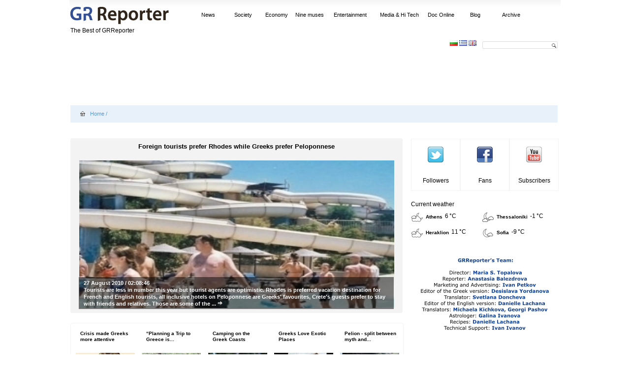

--- FILE ---
content_type: text/html; charset=utf-8
request_url: http://grreporter.info/en/taxonomy/term/27
body_size: 9393
content:

<!DOCTYPE html PUBLIC "-//W3C//DTD XHTML 1.0 Strict//EN"
  "http://www.w3.org/TR/xhtml1/DTD/xhtml1-strict.dtd">
<html xmlns:v="urn:schemas-microsoft-com:vml">
<!--<html xmlns="http://www.w3.org/1999/xhtml" xml:lang="" lang="" dir="">-->
  <head>
<meta http-equiv="Content-Type" content="text/html; charset=utf-8" />
    <title>grreporter.info- News from Greece - Breaking News, Business, Sport, Multimedia and Video.</title>
    <meta http-equiv="Content-Type" content="text/html; charset=utf-8" />
<link rel="shortcut icon" href="/en/sites/default/files/grreporter_new_favicon.ico" type="image/x-icon" />
<link rel="canonical" href="http://www.grreporter.info/en/taxonomy/term/27" />
<meta name="revisit-after" content="1 day" />
<meta name="geo.position" content="0;0" />
<meta name="icbm" content="0,0" />
		<link rel="alternate" type="application/rss+xml" title="RSS Feeds By Wallpaperama" href="http://grreporter.info/en/grrrss.xml" />
		<!--<meta name="gmapkey" content="ABQIAAAAfP5Ego45KWEA0-57HTJWiRQjzuN45VLsZ9Y7r5kY8wwHO6kuPBToeHA740eiucStfntXIREbkTuotw" />--><!-- grreporter-->
		<!--<meta name="gmapkey" content="ABQIAAAAfP5Ego45KWEA0-57HTJWiRTBFDZLx7DLWMT545utuq3IymunURQNck940P2YQ7XDkU3rs8uX0UHc4A" />--><!-- bgvip-->
		<meta name="gmapkey" content="AIzaSyCmHtWOtfbW4L-hNUsY8fxbi5My_2JNBqY" /><!--	my original google key	-->
		<meta name="pocket-site-verification" content="b16968ea9abe9f6354a9ae5a89b4ca" />
		<meta property="fb:admins" content="1603790483"/>
		<meta property="og:title" content="Туристически маршрути" />
		<meta property="og:site_name" content="grreporter.info"/>
		<meta property="og:url" content="http://www.grreporter.info/en/taxonomy/term/27" />
		<!--<meta property="og:description" content="........." />-->
		<meta property="og:type" content="category" />
		<meta property="og:locale" content="en_US" />            <!-- English -->
		<meta property="og:locale:alternate" content="bg_BG" />  <!-- Bulgarian -->
		<meta property="og:locale:alternate" content="el_GR" />  <!-- Greec -->
		<link type="text/css" rel="stylesheet" media="all" href="/en/modules/node/node.css?1" />
<link type="text/css" rel="stylesheet" media="all" href="/en/modules/poll/poll.css?1" />
<link type="text/css" rel="stylesheet" media="all" href="/en/modules/system/defaults.css?1" />
<link type="text/css" rel="stylesheet" media="all" href="/en/modules/system/system.css?1" />
<link type="text/css" rel="stylesheet" media="all" href="/en/modules/system/system-menus.css?1" />
<link type="text/css" rel="stylesheet" media="all" href="/en/modules/user/user.css?1" />
<link type="text/css" rel="stylesheet" media="all" href="/en/sites/all/modules/cck-6.x-2.8/cck/theme/content-module.css?1" />
<link type="text/css" rel="stylesheet" media="all" href="/en/sites/all/modules/filefield-6.x-3.13/filefield/filefield.css?1" />
<link type="text/css" rel="stylesheet" media="all" href="/en/sites/all/modules/follow-6.x-1.5/follow/follow.css?1" />
<link type="text/css" rel="stylesheet" media="all" href="/en/sites/all/modules/google_admanager-6.x-2.2/google_admanager/google_admanager.css?1" />
<link type="text/css" rel="stylesheet" media="all" href="/en/sites/all/modules/GRhoms/modulestyle.css?1" />
<link type="text/css" rel="stylesheet" media="all" href="/en/sites/all/modules/iPhone/iPhone.css?1" />
<link type="text/css" rel="stylesheet" media="all" href="/en/sites/all/modules/lightbox2-6.x-1.11/lightbox2/css/lightbox.css?1" />
<link type="text/css" rel="stylesheet" media="all" href="/en/sites/all/modules/archive-6.x-1.3/archive/archive.css?1" />
<link type="text/css" rel="stylesheet" media="all" href="/en/sites/all/modules/GRRrecipes/style.css?1" />
<link type="text/css" rel="stylesheet" media="all" href="/en/sites/all/modules/GRR_graphs/samples/javaScript/style.css?1" />
<link type="text/css" rel="stylesheet" media="all" href="/en/sites/all/themes/grreporter_new/style.css?1" />
<link type="text/css" rel="stylesheet" media="print" href="/en/sites/all/themes/grreporter_new/print.css?1" />
		<link type="text/css" rel="stylesheet" media="all" href="/en/sites/all/themes/grreporter_new/homestyle.css?Z" />
								<script type="text/javascript" src="/en/misc/jquery.js?1"></script>
<script type="text/javascript" src="/en/misc/drupal.js?1"></script>
<script type="text/javascript" src="/en/sites/all/modules/GRRhelp/js/script.js?1"></script>
<script type="text/javascript" src="/en/sites/all/modules/lightbox2-6.x-1.11/lightbox2/js/lightbox.js?1"></script>
<script type="text/javascript" src="/en/sites/all/modules/GRGalleria_extra/inc/GRGalleria_extra.js?1"></script>
<script type="text/javascript" src="/en/misc/tableheader.js?1"></script>
<script type="text/javascript" src="/en/sites/all/modules/GRRextra_block/js/script.js?1"></script>
<script type="text/javascript" src="/en/sites/all/modules/GRRshop_view/script/script.js?1"></script>
<script type="text/javascript" src="/en/sites/all/modules/GRR_graphs/amcharts/javascript/amcharts.js?1"></script>
<script type="text/javascript" src="/en/sites/all/modules/GRR_graphs/amcharts/javascript/raphael.js?1"></script>
<script type="text/javascript" src="/en/sites/all/modules/GRR_infograph/script.js?1"></script>
<script type="text/javascript">
<!--//--><![CDATA[//><!--
jQuery.extend(Drupal.settings, { "basePath": "/en/", "lightbox2": { "rtl": "0", "file_path": "/en/(\\w\\w/)sites/default/files", "default_image": "/en/sites/all/modules/lightbox2-6.x-1.11/lightbox2/images/brokenimage.jpg", "border_size": 10, "font_color": "000", "box_color": "fff", "top_position": "", "overlay_opacity": "0.8", "overlay_color": "000", "disable_close_click": true, "resize_sequence": 0, "resize_speed": 400, "fade_in_speed": 400, "slide_down_speed": 600, "use_alt_layout": false, "disable_resize": false, "disable_zoom": false, "force_show_nav": false, "show_caption": true, "loop_items": false, "node_link_text": "View Image Details", "node_link_target": false, "image_count": "Image !current of !total", "video_count": "Video !current of !total", "page_count": "Page !current of !total", "lite_press_x_close": "press \x3ca href=\"#\" onclick=\"hideLightbox(); return FALSE;\"\x3e\x3ckbd\x3ex\x3c/kbd\x3e\x3c/a\x3e to close", "download_link_text": "", "enable_login": false, "enable_contact": false, "keys_close": "c x 27", "keys_previous": "p 37", "keys_next": "n 39", "keys_zoom": "z", "keys_play_pause": "32", "display_image_size": "original", "image_node_sizes": "()", "trigger_lightbox_classes": "", "trigger_lightbox_group_classes": "", "trigger_slideshow_classes": "", "trigger_lightframe_classes": "", "trigger_lightframe_group_classes": "", "custom_class_handler": 0, "custom_trigger_classes": "", "disable_for_gallery_lists": true, "disable_for_acidfree_gallery_lists": true, "enable_acidfree_videos": true, "slideshow_interval": 5000, "slideshow_automatic_start": true, "slideshow_automatic_exit": true, "show_play_pause": true, "pause_on_next_click": false, "pause_on_previous_click": true, "loop_slides": false, "iframe_width": 600, "iframe_height": 400, "iframe_border": 1, "enable_video": false } });
//--><!]]>
</script>
<script type="text/javascript">
<!--//--><![CDATA[//><!--
$(function() {
						$('.follow-link-facebook').empty();
						$('.follow-link-twitter').empty();
						$('.follow-link-youtube').empty();
						$('.follow-link-this-site').empty();
						$('.follow-link-site').css({'width': '30px', 'height': '30px', 'padding': '1px', 'margin-left': '8px'});
						$('.follow-links').css({'display': 'block', 'text-align': 'center'});
					})
//--><!]]>
</script>
		<!-- PUT THIS TAG IN THE head SECTION -->
<script type="text/javascript" src="http://partner.googleadservices.com/gampad/google_service.js">
</script>
<script type="text/javascript">
	GS_googleAddAdSenseService("ca-pub-5751169927451097");
	GS_googleEnableAllServices();
</script>
<script type="text/javascript">
	GA_googleAddSlot("ca-pub-5751169927451097", "EN_GRR_Index_Banner_1_300x250_Top");
	GA_googleAddSlot("ca-pub-5751169927451097", "EN_GRR_Index_Banner_2_300x250_Bottom");
</script>
<script type="text/javascript">
	GA_googleFetchAds();
</script>
<!-- END OF TAG FOR head SECTION -->

<!-- PUT THIS TAG IN THE head SECTION -->	<!--	tova e za goren centralen baner	-->
<script type="text/javascript" src="http://partner.googleadservices.com/gampad/google_service.js">
</script>
<script type="text/javascript">
	GS_googleAddAdSenseService("ca-pub-5751169927451097");
	GS_googleEnableAllServices();
</script>
<script type="text/javascript">
	GA_googleAddSlot("ca-pub-5751169927451097", "EN_Inside_pages_Banner_1_728x90_Top");
</script>
<script type="text/javascript">
	GA_googleFetchAds();
</script>

<script type="text/javascript" src="http://partner.googleadservices.com/gampad/google_service.js">
</script>
<script type="text/javascript">
	GS_googleAddAdSenseService("ca-pub-5751169927451097");
	GS_googleEnableAllServices();
</script>
<script type="text/javascript">
	GA_googleAddSlot("ca-pub-5751169927451097", "EN_Inside_pages_Banner_1_234x90_Top");
</script>
<script type="text/javascript">
	GA_googleFetchAds();
</script>
<!-- END OF TAG FOR head SECTION -->

<!-- PUT THIS TAG IN THE head SECTION -->	<!--	tova e za dolen centralen baner	-->
<script type="text/javascript" src="http://partner.googleadservices.com/gampad/google_service.js">
</script>
<script type="text/javascript">
	GS_googleAddAdSenseService("ca-pub-5751169927451097");
	GS_googleEnableAllServices();
</script>
<script type="text/javascript">
	GA_googleAddSlot("ca-pub-5751169927451097", "EN_Inside_pages_Banner_5_728x90_Bottom");
</script>
<script type="text/javascript">
	GA_googleFetchAds();
</script>

<script type="text/javascript" src="http://partner.googleadservices.com/gampad/google_service.js">
</script>
<script type="text/javascript">
	GS_googleAddAdSenseService("ca-pub-5751169927451097");
	GS_googleEnableAllServices();
</script>
<script type="text/javascript">
	GA_googleAddSlot("ca-pub-5751169927451097", "EN_Inside_pages_Banner_6_234x90_Bottom");
</script>
<script type="text/javascript">
	GA_googleFetchAds();
</script>
<!-- END OF TAG FOR head SECTION -->

<!--	novi neshta	-->
<!--<script type='text/javascript'>
var googletag = googletag || {};
googletag.cmd = googletag.cmd || [];
(function() {
var gads = document.createElement('script');
gads.async = true;
gads.type = 'text/javascript';
var useSSL = 'https:' == document.location.protocol;
gads.src = (useSSL ? 'https:' : 'http:') + 
'//www.googletagservices.com/tag/js/gpt.js';
var node = document.getElementsByTagName('script')[0];
node.parentNode.insertBefore(gads, node);
})();
</script>

<script type='text/javascript'>
googletag.cmd.push(function() {
googletag.defineSlot('/1073939/EN_3_Banner_300x250', [300, 250], 'div-gpt-ad-1383036799985-0').addService(googletag.pubads());
googletag.pubads().enableSingleRequest();
googletag.enableServices();
});
</script>-->
		<script src="/en/sites/all/themes/grreporter/gmapez-2.5.js" type="text/javascript"></script>
		<link type="text/css" rel="stylesheet" media="all" href="/en/sites/all/themes/grreporter_new/inner-fix.css" />		 
		<!--[if IE 9]>
			<style>
				.logo #search-theme-form {
					padding-top: 17px;
					width: 150px;
				}
			</style>
        <![endif]-->
  </head>
  <body>
<!-- Layout -->
    <div id="wrapper">
    <div id="container">
			<table cellpadding="0" cellspacing="0" border="0">
				<tr><td>
				<table class="logo-table" cellpadding="0" cellspacing="0">
					<tr>
						<td valign="top" align="left">
							<div class="logo-image">
							<h1><a href="/en/" title=""><img src="/en/sites/default/files/grreporter_logo.png" alt="" id="logo" /></a></h1>							<div class="test">The Best of GRReporter</div>
							</div>	<!-- logo image -->
						</td>
						<td valign=top>
							<div id="header-region">
																<div id="block-menu-primary-links" class="clear-block block block-menu"><div id="menu-wrapper"><div id="topmenu"><div id="menu-156"><a href="/en/news" title="">News </a></div><div id="menu-161"><a href="/en/society" title="">Society</a></div><div id="menu-282"><a href="/en/economy" title="">Economy</a></div><div id="menu-157"><a href="/en/nine_muses" title="">Nine muses</a></div><div id="menu-1001"><a href="/en/taxonomy/term/57" title="">Entertainment</a></div><div id="menu-284"><a href="/en/media" title="">Media &amp; Hi Tech</a></div><div id="menu-287"><a href="/en/video" title="">Doc Online</a></div><div id="menu-1180"><a href="/en/grrblog" title="">Blog</a></div><div id="menu-1300"><a href="/en/archive" title="">Archive</a></div></div></div></div>							</div>
						</td>
					</tr>
					<tr>
						<td colspan=2 align=ridht style="padding-top: 13px;">
							<div class="date"><div class="all-flag"><a href="http://www.grreporter.info/"><img src="/en/sites/all/themes/grreporter/flags/flag_bg.gif" alt="flag_bg" title="flag_bg" /></a>&nbsp;<a href="http://www.grreporter.info/gr"><img src="/en/sites/all/themes/grreporter/flags/flag_gr.gif" alt="flag_gr" title="flag_gr" /></a>&nbsp;<img src="/en/sites/all/themes/grreporter/flags/flag_gb.gif" alt="flag_gb" title="flag_gb" /></div></div>
							<div class="logo">&nbsp;<form action="/en/taxonomy/term/27"  accept-charset="UTF-8" method="post" id="search-theme-form">
<div><div id="search" class="container-inline">
  <div class="form-item" id="edit-search-theme-form-1-wrapper">
 <label for="edit-search-theme-form-1">Search this site: </label>
 <input type="text" maxlength="128" name="search_theme_form" id="edit-search-theme-form-1" size="15" value="" title="Enter the terms you wish to search for." class="form-text" />
</div>
<input type="submit" name="op" id="edit-submit" value="Search"  class="form-submit" />
<input type="hidden" name="form_build_id" id="form-zde-VCXeVf_Euhrk0ZMgK3i3tHntLi4WJM2l2A7Z280" value="form-zde-VCXeVf_Euhrk0ZMgK3i3tHntLi4WJM2l2A7Z280"  />
<input type="hidden" name="form_id" id="edit-search-theme-form" value="search_theme_form"  />
</div>

</div></form>
</div>
						</td>
					</tr>
				</table>
				</td></tr>
				<tr><td>
					<table cellpadding=0 cellspacing=0 border=0>
						<tr>
							<td colspan="2" valign=top>
								<div class="banner-tabs">
								<div style="float: left;">
									<script async src="//pagead2.googlesyndication.com/pagead/js/adsbygoogle.js"></script>
									<!-- EN_1_728x90 -->
									<ins class="adsbygoogle"
										 style="display:inline-block;width:728px;height:90px"
										 data-ad-client="ca-pub-5285916469316959"
										 data-ad-slot="9558886024"></ins>
									<script>
									(adsbygoogle = window.adsbygoogle || []).push({});
									</script>

									
								</div> 
							</td>
						</tr>
						<tr>
								<td colspan="2" valign=top height=50>
									<div class="taxonomy-tabs"><div class="breadcrumb"><a href="/en/">Home</a> / 
								<a href="/en/"></a></div></div> 
								</td>
						</tr>						<tr>
							<td valign=top width=670>
								<div id="center"><div id="squeeze">
																																																															
																		
																		<div class="top-wrapper"><div class="top-news-home-categ"><div class="top-teas"><h2><a href="/en/foreign_tourists_prefer_rhodes_while_greeks_prefer_peloponnese/3263">  Foreign tourists prefer Rhodes while Greeks prefer Peloponnese  </a></h2></div><div style="text-align:center;float:none;">
							<a href="/en/foreign_tourists_prefer_rhodes_while_greeks_prefer_peloponnese/3263"><img src="/en/sites/default/files/30-9-thumb-large.jpg" width="640" height="300" alt="" title="" /></a>
						</div><div class="home-image-text">27 August 2010 / 02:08:46<br />Tourists are less in number this year but tourist agents are optimistic. Rhodes is preferred vacation destination for French and English tourists, all inclusive hotels on Peloponnese are Greeks' favourites, Crete's guests prefer to stay with friends and relatives. Those are some of the
... <a href="/en/foreign_tourists_prefer_rhodes_while_greeks_prefer_peloponnese/3263"><img src="/en/sites/all/modules/GRhoms/ico_arrow_right.gif" alt="" title="" border="0" /></a></div></div><div class="next-top-news-home"><div class="small-homs"><div class="small-homs-text-new" onclick="location.href='/en/crisis_made_greeks_more_attentive/2685'">  Crisis made Greeks more attentive</div><a href="/en/crisis_made_greeks_more_attentive/2685"><img src="/en/sites/default/files/teasers/lora4.jpg" alt="GRReporter" title="GRReporter" width=120 height=85 /></a></div><div class="small-homs"><div class="small-homs-text-new" onclick="location.href='/en/%E2%80%9Cplanning_trip_greece_almost_funny_visiting_country_itself%E2%80%9D/3058'">  “Planning a Trip to Greece is...</div><a href="/en/%E2%80%9Cplanning_trip_greece_almost_funny_visiting_country_itself%E2%80%9D/3058"><img src="/en/sites/default/files/teasers/ContentSegment_15173898W310_H_R0_P0_S1_V1Jpg.jpg.crop_display.jpg" alt="GRReporter" title="GRReporter" width=120 height=85 /></a></div><div class="small-homs"><div class="small-homs-text-new" onclick="location.href='/en/camping_greek_coasts/2966'">  Camping on the Greek Coasts</div><a href="/en/camping_greek_coasts/2966"><img src="/en/sites/default/files/teasers/04-06-10_340802_21.jpg" alt="GRReporter" title="GRReporter" width=120 height=85 /></a></div><div class="small-homs"><div class="small-homs-text-new" onclick="location.href='/en/greeks_love_exotic_places/2927'">  Greeks Love Exotic Places</div><a href="/en/greeks_love_exotic_places/2927"><img src="/en/sites/default/files/teasers/tourismos1.jpg" alt="GRReporter" title="GRReporter" width=120 height=85 /></a></div><div class="small-homs"><div class="small-homs-text-new" onclick="location.href='/en/pelion_split_between_myth_and_present/1916'">  Pelion - split between myth and...</div><a href="/en/pelion_split_between_myth_and_present/1916"><img src="/en/sites/default/files/teasers/kissos.jpg" alt="GRReporter" title="GRReporter" width=120 height=85 /></a></div></div><div class="category-wrap-node"><div class="nodes"><div class="node-img"><a href="/en/phenomenal_city_chalcis/1752"><img src="/en/sites/default/files/teasers/1.JPG" title="" alt="" width="80px" height="53px" border="0" /></a></div><div class="node-text"><div class="node-category-title"><a href="/en/phenomenal_city_chalcis/1752">The phenomenal city of Chalcis</a></div><div class="node-category-teaser">The current in the city Chalcis changes every six hours from south to north and then back - from north to south. This is why the city proud to have...&nbsp;<a href="/en/phenomenal_city_chalcis/1752"><img src="/en/sites/all/modules/GRhoms/ico_arrow_right.gif" title="" alt="" /></a></div><div class="node-publish-comment">GRReporter | 13:01 | 04 01 10 | </div><div class="node-publish-comment-img"><div class="abc" title=""><a href="/en/phenomenal_city_chalcis/1752#disqus_thread" data-disqus-identifier="/en/phenomenal_city_chalcis/1752" class="disqus-comments"></a></div></div></div></div><div><hr class="node-underline" /></div><div style="clear:both;"></div><div class="nodes"><div class="node-img"><a href="/en/five_airlines_competing_destinations_outside_eu/1561"><img src="/en/sites/default/files/teasers/Aegean_aeroplano.jpg" title="" alt="" width="80px" height="53px" border="0" /></a></div><div class="node-text"><div class="node-category-title"><a href="/en/five_airlines_competing_destinations_outside_eu/1561">Five airlines competing for destinations outside the EU</a></div><div class="node-category-teaser">Olympic Air has services eleven destinations outside the EU until now and now it will compete for at least six out of them with another five private...&nbsp;<a href="/en/five_airlines_competing_destinations_outside_eu/1561"><img src="/en/sites/all/modules/GRhoms/ico_arrow_right.gif" title="" alt="" /></a></div><div class="node-publish-comment">GRReporter | 16:11 | 23 11 09 | </div><div class="node-publish-comment-img"><div class="abc" title=""><a href="/en/five_airlines_competing_destinations_outside_eu/1561#disqus_thread" data-disqus-identifier="/en/five_airlines_competing_destinations_outside_eu/1561" class="disqus-comments"></a></div></div></div></div><div><hr class="node-underline" /></div><div style="clear:both;"></div><div class="nodes"><div class="node-img"><a href="/en/top_tourist_guide_rates_greece_among_world%E2%80%99s_best_10_destinations/1498"><img src="/en/sites/default/files/teasers/6_santorini.jpg" title="" alt="" width="80px" height="53px" border="0" /></a></div><div class="node-text"><div class="node-category-title"><a href="/en/top_tourist_guide_rates_greece_among_world%E2%80%99s_best_10_destinations/1498">Top tourist guide rates Greece among world’s best 10 destinations</a></div><div class="node-category-teaser">Greece took third place in the tourist guide Lonely Planet’s chart of recommended destinations. &nbsp;<a href="/en/top_tourist_guide_rates_greece_among_world%E2%80%99s_best_10_destinations/1498"><img src="/en/sites/all/modules/GRhoms/ico_arrow_right.gif" title="" alt="" /></a></div><div class="node-publish-comment">GRReporter | 11:11 | 15 11 09 | </div><div class="node-publish-comment-img"><div class="abc" title=""><a href="/en/top_tourist_guide_rates_greece_among_world%E2%80%99s_best_10_destinations/1498#disqus_thread" data-disqus-identifier="/en/top_tourist_guide_rates_greece_among_world’s_best_10_destinations/1498" class="disqus-comments"></a></div></div></div></div><div><hr class="node-underline" /></div><div style="clear:both;"></div><div class="nodes"><div class="node-img"><a href="/en/hunting_british_brides_and_grooms/1483"><img src="/en/sites/default/files/teasers/1437294-thumb-large.jpg" title="" alt="" width="80px" height="53px" border="0" /></a></div><div class="node-text"><div class="node-category-title"><a href="/en/hunting_british_brides_and_grooms/1483">Hunting for British brides and grooms</a></div><div class="node-category-teaser">The government plans a direct tourism campaign. &nbsp;<a href="/en/hunting_british_brides_and_grooms/1483"><img src="/en/sites/all/modules/GRhoms/ico_arrow_right.gif" title="" alt="" /></a></div><div class="node-publish-comment">GRReporter | 16:11 | 12 11 09 | </div><div class="node-publish-comment-img"><div class="abc" title=""><a href="/en/hunting_british_brides_and_grooms/1483#disqus_thread" data-disqus-identifier="/en/hunting_british_brides_and_grooms/1483" class="disqus-comments"></a></div></div></div></div><div><hr class="node-underline" /></div><div style="clear:both;"></div><div class="nodes"><div class="node-img"><a href="/en/athenslondon_two_hours/1401"><img src="/en/sites/default/files/teasers/air_traffic_controller2.jpg" title="" alt="" width="80px" height="53px" border="0" /></a></div><div class="node-text"><div class="node-category-title"><a href="/en/athenslondon_two_hours/1401">Athens-London for two hours</a></div><div class="node-category-teaser">Change in the air corridor map will shorten travel with a whole hour. &nbsp;<a href="/en/athenslondon_two_hours/1401"><img src="/en/sites/all/modules/GRhoms/ico_arrow_right.gif" title="" alt="" /></a></div><div class="node-publish-comment">GRReporter | 15:10 | 26 10 09 | </div><div class="node-publish-comment-img"><div class="abc" title=""><a href="/en/athenslondon_two_hours/1401#disqus_thread" data-disqus-identifier="/en/athenslondon_two_hours/1401" class="disqus-comments"></a></div></div></div></div><div><hr class="node-underline" /></div><div style="clear:both;"></div><div class="nodes"><div class="node-img"><a href="/en/tourist-arrivals-bulgaria-russia-poland-and-romania-have-reached-one-million/150"><img src="/en/img/STATII/STATII_IMG_SM_1151.jpg" title="" alt="" width="80px" height="53px" border="0" /></a></div><div class="node-text"><div class="node-category-title"><a href="/en/tourist-arrivals-bulgaria-russia-poland-and-romania-have-reached-one-million/150">Tourist Arrivals from Bulgaria, Russia, Poland and Romania Have Reached One Million</a></div><div class="node-category-teaser">
The National Statistics Service announced this year tourism figures in Greece showing no rise compared to the previous year. According to the Tourism Development Minister Aris Spiliotopoulos this is a positive fact meaning that the Greek tourism has not been influenced by the global economic crisis....&nbsp;<a href="/en/tourist-arrivals-bulgaria-russia-poland-and-romania-have-reached-one-million/150"><img src="/en/sites/all/modules/GRhoms/ico_arrow_right.gif" title="" alt="" /></a></div><div class="node-publish-comment">GRReporter | 10:09 | 03 09 08 | </div><div class="node-publish-comment-img"><div class="abc" title=""><a href="/en/tourist-arrivals-bulgaria-russia-poland-and-romania-have-reached-one-million/150#disqus_thread" data-disqus-identifier="/en/tourist-arrivals-bulgaria-russia-poland-and-romania-have-reached-one-million/150" class="disqus-comments"></a></div></div></div></div><div><hr class="node-underline" /></div><div style="clear:both;"></div></div></div>																								
																						
																								
										</div></div> <!-- /.left-corner, /.right-corner, /#squeeze, /#center -->
							</td>
							<td valign=top>
																	<div id="sidebar-right">
										<!--<div class="block block-theme"></div>-->										<div id="block-GRR_follow-1" class="clear-block block block-GRR_follow">


  <div class="content"><div class="tfu-wrapper"><div class="tfu-elem" onClick="location.href='https://twitter.com/grreporter';">
				<img src="/en/sites/all/modules/follow-6.x-1.5/follow/icons/small/icon-twitter.png" alt="" title="" /><br />
				<span></span><br />
				Followers
		</div><div class="tfu-elem" onClick="location.href='http://www.facebook.com/pages/News-from-Greece/147968495250621';">
			<img src="/en/sites/all/modules/follow-6.x-1.5/follow/icons/small/icon-facebook.png" alt="" title="" /><br />
			<span></span><br />
			Fans
		</div><div class="tfu-elem" onClick="location.href='http://www.youtube.com/user/GRreporter';">
			<img src="/en/sites/all/modules/follow-6.x-1.5/follow/icons/small/icon-youtube.png" alt="" title="" /><br />
			<span></span><br />
			Subscribers
		</div></div></div>
</div>
<div id="block-weather-3" class="clear-block block block-weather">

  <h2>Current weather</h2>

  <div class="content"><div class="weather">
  
    <img src="/en/sites/all/modules/weather-6.x-5.15/weather/images/night-broken.gif" alt="Broken clouds" title="Broken clouds" width="25px" height="25px" />
  
	<p><strong>Athens</strong></p>
	              <span style="white-space:nowrap;">6&thinsp;°C</span>          		
		
  
</div>
<div class="weather">
  
    <img src="/en/sites/all/modules/weather-6.x-5.15/weather/images/night-scattered.gif" alt="Scattered clouds" title="Scattered clouds" width="25px" height="25px" />
  
	<p><strong>Thessaloniki</strong></p>
	              <span style="white-space:nowrap;">-1&thinsp;°C</span>          		
		
  
</div>
<div class="weather">
  
    <img src="/en/sites/all/modules/weather-6.x-5.15/weather/images/night-broken.gif" alt="Broken clouds" title="Broken clouds" width="25px" height="25px" />
  
	<p><strong>Heraklion</strong></p>
	              <span style="white-space:nowrap;">11&thinsp;°C</span>          		
		
  
</div>
<div class="weather">
  
    <img src="/en/sites/all/modules/weather-6.x-5.15/weather/images/night-few.gif" alt="No significant clouds" title="No significant clouds" width="25px" height="25px" />
  
	<p><strong>Sofia</strong></p>
	              <span style="white-space:nowrap;">-9&thinsp;°C</span>          		
		
  
</div>
</div>
</div>
<div id="block-block-19" class="clear-block block block-block">


  <div class="content"><p><img src="/en/sites/default/files/galery/2015y/Ekip_GRR_EN.png" width="300" height="172" /></p>
</div>
</div>
<div id="block-block-14" class="clear-block block block-block">

  <h2> </h2>

  <div class="content"><p><a href="http://www.grreporter.info/en/timeline_greek_crisis/12994"><img src="/en/sites/default/files/galery/2015y/Timeline%20of%20Greek%20crisis.png" width="300" height="219" /></a></p>
</div>
</div>
<div id="block-archive-0" class="clear-block block block-archive">

  <h2><a href="/en/archive/all"><img src="/en/sites/all/themes/grreporter/images/bgr_archive.jpg" title="" alt="" /></a></h2>

  <div class="content"><table class="sticky-enabled">
<caption>January 2026</caption>
 <thead><tr><th>Sun</th><th>Mon</th><th>Tue</th><th>Wed</th><th>Thu</th><th>Fri</th><th>Sat</th> </tr></thead>
<tbody>
 <tr class="odd"><td class="out-of-month">28</td><td class="out-of-month">29</td><td class="out-of-month">30</td><td class="out-of-month">31</td><td>1</td><td>2</td><td>3</td> </tr>
 <tr class="even"><td>4</td><td>5</td><td>6</td><td>7</td><td>8</td><td>9</td><td>10</td> </tr>
 <tr class="odd"><td>11</td><td>12</td><td>13</td><td>14</td><td>15</td><td>16</td><td>17</td> </tr>
 <tr class="even"><td>18</td><td>19</td><td class="date-today">20</td><td>21</td><td>22</td><td>23</td><td>24</td> </tr>
 <tr class="odd"><td>25</td><td>26</td><td>27</td><td>28</td><td>29</td><td>30</td><td>31</td> </tr>
</tbody>
</table>
</div>
</div>
									</div>
																							</td>
						</tr>
					</table>
				</td></tr>

				<tr><td>
					<table cellpadding="0" cellspacing="0">
						<tr>
							<td valign="top" align="left">
																
															</td>
							<td valign=top>
								
							</td>
						</tr>
					</table>
				</td></tr>
				<tr>
					<td colspan="2" valign=top>
						<div class="banner-tabs2">
							<div style="float: left;">
								<a href="http://stories.unhcr.org/" target="_blank">
									<img src="http://www.grreporter.info/2014WRDay_HTMLsignature_ENG1_brn.jpg" width="851px" height="101px" />
								</a>
							</div>
							<div style="float: left; display: none;">
								<script async src="//pagead2.googlesyndication.com/pagead/js/adsbygoogle.js"></script>
								<!-- EN_5_728x90 -->
								<ins class="adsbygoogle"
									 style="display:inline-block;width:728px;height:90px"
									 data-ad-client="ca-pub-5285916469316959"
									 data-ad-slot="4989085627"></ins>
								<script>
								(adsbygoogle = window.adsbygoogle || []).push({});
								</script>
							</div>
						</div> 
					</td>
				</tr>
			</table>
			<script type="text/javascript">
                //$("input:submit", document.forms["search-block-form"]).val(" ");
                //$("input:submit", document.forms["edit-search-theme-form-1-wrapper"]).val(" ");
                //$("input").val(" ");
                //$("input").removeAttr("value");
								//alert($("input:submit", document.forms["edit-search-theme-form-1-wrapper"]).val());
								$("input:submit", document.forms["search-theme-form"]).val(" ");
								
								$("legend").each(function() {
										var SoftwareItem = $(this).text();
										if (SoftwareItem == "URL path settings" || SoftwareItem == "Input format")
										 $(this).css({ "display": "none" });
								});
              </script>			<!--<div id="footer"></div>-->
			<div><div class="f-wrapper">
	<div class="f-menu">
		<a class="footer-links" href="/en/news">&nbsp;&nbsp;News</a><br />
		<a class="footer-links" href="/en/society">&nbsp;&nbsp;Society</a><br />
		<a class="footer-links" href="/en/economy">&nbsp;&nbsp;Economy</a><br />
		<a class="footer-links" href="/en/nine_muses">&nbsp;&nbsp;Nine muses</a><br />
		<a class="footer-links" href="/en/taxonomy/term/57">&nbsp;&nbsp;Entertainment</a><br />
		<a class="footer-links" href="/en/media">&nbsp;&nbsp;Media & Hi Tech</a><br />
		<a class="footer-links" href="/en/sport">&nbsp;&nbsp;Sport</a><br />
		<a class="footer-links" href="/en/video">&nbsp;&nbsp;Doc Online</a><br />
	</div>
	<div class="f-menu">
		<a class="footer-links" href="/en/grrrss.xml">&nbsp;&nbsp;<img src="/en/sites/all/themes/grreporter_new/ficon/feed-icon-21x21.png" width="16" height="16" alt="" title="" />&nbsp;&nbsp;RSS</a><br />
		<a class="footer-links" href="http://www.facebook.com/pages/News-from-Greece/147968495250621">&nbsp;&nbsp;<img src="/en/sites/all/themes/grreporter_new/ficon/Bookmark Icons Facebook.png" width="16" height="16" alt="" title="" />&nbsp;&nbsp;Facebook</a><br />
		<a class="footer-links" href="https://twitter.com/#!/grreporter">&nbsp;&nbsp;<img src="/en/sites/all/themes/grreporter_new/ficon/Bookmark Icons Twitter.png" width="16" height="16" alt="" title="" />&nbsp;&nbsp;Twitter</a><br />
		<a class="footer-links" href="http://www.youtube.com/user/GRreporter">&nbsp;&nbsp;<img src="/en/sites/all/themes/grreporter_new/ficon/Bookmark Icons You Tube.png" width="16" height="16" alt="" title="" />&nbsp;&nbsp;YouTube</a><br />
	</div>
	<div class="f-menu">
		<a class="footer-links" href="/en/terms_use/67">&nbsp;&nbsp;Terms of use</a><br />
		<a class="footer-links" href="/en/about_us/68">&nbsp;&nbsp;About us</a><br />
		<a class="footer-links" href="/en/contact_us/69">&nbsp;&nbsp;Contact us</a><br />
		<a class="footer-links" href="/en/advertise_us/70">&nbsp;&nbsp;Advertising</a><br />
		<!--<a class="footer-links" href="Rabota_pri_nas/2193">&nbsp;&nbsp;Работа при нас</a><br />-->
		<a class="footer-links" href="/en/sitemap">&nbsp;&nbsp;Site map</a><br />
		<a class="footer-links" href="/en/grrblog">&nbsp;&nbsp;Blog</a><br />
		<!--<a class="footer-links" href="nashi_partnori/6595">&nbsp;&nbsp;Наши партньори</a><br />-->
	</div>
	<div class="f-menu">
		<div style="padding-bottom: 3px;">GRReporter Digital Network</div>
		<a class="footer-links-ni" href="http://www.grrshop.com"><img src="/en/sites/all/themes/grreporter_new/ficon/GRRShop.png" alt="" title="" /></a><br />
		<!--<a class="footer-links-ni" href="http://my-ifinder.com"><img src="My-ifinder.png" alt="" title="" /></a><br />-->
		<a class="footer-links-ni" href="http://www.bgdaily.com"><img src="/en/sites/all/themes/grreporter_new/ficon/BGDaily.png" alt="" title="" /></a><br />
		<a class="footer-links-ni" href="http://bgfashionzone.com"><img src="/en/sites/all/themes/grreporter_new/ficon/BG Fashion Zone.png" alt="" title="" /></a><br />
	</div>
	<div class="f-menu">
		<div class="flogo">
			<img src="/en/sites/all/themes/grreporter_new/ficon/GRR_Logo.png" width="150" height="26" alt="" title="" />
		</div>
		<div class="fdata">
			© 2026<br />
			GRRreporter Ltd.<br />
			e-mail: office@grreporter.info<br />
		</div>
	</div>
</div>
<div style="height: 20px;"></div></div>
		</div>
	</div>
<!-- /layout -->
  <div class="s-m"><div class="follow-links clearfix"><a href="http://www.facebook.com/pages/News-from-Greece/147968495250621" class="follow-link follow-link-facebook follow-link-site" title="Follow grreporter.info- News from Greece - Breaking News, Business, Sport, Multimedia and Video. on Facebook">Facebook</a>
<a href="https://twitter.com/#!/grreporter" class="follow-link follow-link-twitter follow-link-site" title="Follow grreporter.info- News from Greece - Breaking News, Business, Sport, Multimedia and Video. on Twitter">Twitter</a>
<a href="http://www.youtube.com/user/GRreporter" class="follow-link follow-link-youtube follow-link-site" title="Follow grreporter.info- News from Greece - Breaking News, Business, Sport, Multimedia and Video. on YouTube">YouTube</a>
<a href="/en/grrrss.xml" class="follow-link follow-link-this-site follow-link-site" title="Subscribe to feed: This site (RSS)">This site (RSS)</a>
</div></div>  	<div style="display: none;">	<!--	skrit div za broiachite	-->
		<script  type="text/javascript">
		<!-- NACHALO NA TYXO.BG BROYACH -->
		d=document;
		d.write('<a href="http://www.tyxo.bg/?44682" title="Tyxo.bg counter" target=" blank"><img width="1" height="1" border="0" alt="Tyxo.bg counter"');
		d.write(' src="http://cnt.tyxo.bg/44682?rnd='+Math.round(Math.random()*2147483647));
		d.write('&sp='+screen.width+'x'+screen.height+'&r='+escape(d.referrer)+'" /><\/a>');
		//-->
		</script>
		<noscript><a href="http://www.tyxo.bg/?44682" title="Tyxo.bg counter" target=" blank"><img src="http://cnt.tyxo.bg/44682" width="88" height="31" border="0" alt="Tyxo.bg counter" /></a></noscript>
		<!-- KRAI NA TYXO.BG BROYACH -->
		
		<script type="text/javascript">
		var gaJsHost = (("https:" == document.location.protocol) ? "https://ssl." : "http://www.");
		document.write(unescape("%3Cscript src='" + gaJsHost + "google-analytics.com/ga.js' type='text/javascript'%3E%3C/script%3E"));
		</script>
		<script type="text/javascript">
		try {
		var pageTracker = _gat._getTracker("UA-3186750-1");
		pageTracker._trackPageview();
		} catch(err) {}</script>
		
		<!-- Start of StatCounter Code for Drupal -->
		<script type="text/javascript">
		var sc_project=9301366; 
		var sc_invisible=0; 
		var sc_security="edb9cc51"; 
		var scJsHost = (("https:" == document.location.protocol) ?
		"https://secure." : "http://www.");
		document.write("<sc"+"ript type='text/javascript' src='" +
		scJsHost+
		"statcounter.com/counter/counter.js'></"+"script>");
		</script>
		<noscript><div class="statcounter"><a title="drupal
		statistics" href="http://statcounter.com/drupal/"
		target="_blank"><img class="statcounter"
		src="http://c.statcounter.com/9301366/0/edb9cc51/0/"
		alt="drupal statistics"></a></div></noscript>
		<!-- End of StatCounter Code for Drupal -->

	</div>	<!--	krai na skritia div za broiachite	-->
	
	<script type="text/javascript">
		/* * * CONFIGURATION VARIABLES: EDIT BEFORE PASTING INTO YOUR WEBPAGE * * */
		var disqus_shortname = 'grreporterinfoen'; // required: replace example with your forum shortname

		/* * * DON'T EDIT BELOW THIS LINE * * */
		(function () {
			var s = document.createElement('script'); s.async = true;
			s.type = 'text/javascript';
			s.src = 'http://' + disqus_shortname + '.disqus.com/count.js';
			(document.getElementsByTagName('HEAD')[0] || document.getElementsByTagName('BODY')[0]).appendChild(s);
		}());
	</script>
	
  </body>
</html>


--- FILE ---
content_type: text/html; charset=utf-8
request_url: https://www.google.com/recaptcha/api2/aframe
body_size: 264
content:
<!DOCTYPE HTML><html><head><meta http-equiv="content-type" content="text/html; charset=UTF-8"></head><body><script nonce="ctg40qi7UJBCrp1SEx_hmA">/** Anti-fraud and anti-abuse applications only. See google.com/recaptcha */ try{var clients={'sodar':'https://pagead2.googlesyndication.com/pagead/sodar?'};window.addEventListener("message",function(a){try{if(a.source===window.parent){var b=JSON.parse(a.data);var c=clients[b['id']];if(c){var d=document.createElement('img');d.src=c+b['params']+'&rc='+(localStorage.getItem("rc::a")?sessionStorage.getItem("rc::b"):"");window.document.body.appendChild(d);sessionStorage.setItem("rc::e",parseInt(sessionStorage.getItem("rc::e")||0)+1);localStorage.setItem("rc::h",'1768868544006');}}}catch(b){}});window.parent.postMessage("_grecaptcha_ready", "*");}catch(b){}</script></body></html>

--- FILE ---
content_type: text/css
request_url: http://grreporter.info/en/sites/all/modules/GRhoms/modulestyle.css?1
body_size: 2179
content:
/*	???? ???? ???????? ???? ?? @import ????????? ? ????????? ?????? ????????????? ?? ??	*/
/*	GRhoms.module	*/
.top-wrapper {
	width: 660px;
	border: 0px;
}

.top-news {
	background-color: #f3f3f3;
	float: left;
	width: 305px;
	margin-top: 10px;
}

.next-top-news {
	float: right;
	border: 1px solid #f3f3f3;
	margin-left: 10px;
	width: 340px;
	margin-top: 10px;
}

.small {
	margin: 5px;
	clear: both;
}

.small-img img {
	float: left;
	width: 75px;
}

.small-title {
	float: left;
	width: 250px;
	font-size: 11px;
	padding-left: 5px;
}

.small-title  h2 a{
	font-size: 12px;
	font-weight: bold;
	color: #000;
	padding: 0px;
	padding-left: 5px;
	margin: 0px;
}

.small-text {
	float: left;
}

hr.separator {
	clear: both; 
	text-align: center; 
	width: 96%; 
	margin-left: 2%;
}

.single {
	border: 1px solid #000;
	float: left;
	width: 125px;
}

.news-block {
	border: 0px solid #f00;
}

.block-category {
	font-weight: bold;
	font-size: 12px;
}

.comment-img {
	border: 1px solid #f00;
}

/*	GRR_element_node.module	*/
.node-grrelement-element {
	color: #000;
	background-color: #e8f1fa;
	float: left;
	width: 300px;
	border: 2px solid #dcdcdc;
	border-radius: 5px;
	padding: 5px;
	margin: 10px 10px 0 0;
	font-size: 18px;
	font-weight: bold;
}

/*	GRR_follow.module	*/
.s-m {
	position: fixed;
	float: left;
	border: 1px solid #f2f2f2;
	background-color: #fff;
	width: 40px;
	padding: 5px;
	-moz-border-radius: 5px;
	-webkit-border-radius: 5px;
	border-radius: 5px 5px 5px 5px;
	display: none;
	z-index: 100;
}

.tfu-wrapper {
	width: 100%;
}

.tfu-elem {
	border: 1px solid #f3f3f3;
	float: left;
	width: 98px;
	padding-top: 15px;
	padding-bottom: 10px;
	text-align: center;
}

.tfu-elem:hover {
	background-color: #eaf1f9;
	cursor: pointer;
}

.tfu-elem span {
	font-size: 16px;
}

.tfu-social {
	float: left;
	width: 295px;
	margin: 10px 0 0 0;
	padding: 10px 0 10px 5px;
	border: 1px solid #f3f3f3;
}

.follow-links {
	text-align: center;
	display: none;
	width: 100%;
	padding-top: 10px;
	padding-left: 60px;
}

.follow-links img {
	text-align: center;
}

.follow-link {
	border: 0px solid #f00;
	float: left;
	width: 35px;
	padding: 0px;
	margin: 0px;
	text-align: center;
}

.follow-link-facebook, 
.follow-link-twitter, 
.follow-link-youtube, 
.follow-link-this-site {
	display: none;
}

/*	GRR_pool_node.module	*/
.grr-poll-node {
	border: 0px solid #f00;
	padding: 12px;
	font-weight: bold;
}

.grr-poll-node, #GRR-poll-node-view-voting, #GRR-poll-node-view-voting-1 {
	font-size: 12px;
}

.grr-poll-node .text, .grr-poll-node .percent {
	font-size: 12px;
	font-weight: normal;
}

.grr-poll-node .poll div {
	font-size: 12px;
	font-weight: bold;
}

.grr-poll-node .poll .text {
	font-size: 12px;
	font-weight: normal;
}

.grr-poll-node .poll .percent {
	font-size: 10px;
	font-weight: normal;
}

/*	GRR_user.module	*/
strong.redcolor {
	color: #f00;
}

/*	GRGalleria_extra	*/
.btn-wrap { 
	float: right;
	width: 300px;
	text-align: center;
	z-index: 10;
	margin-top: -25px;
	margin-right: 10px;
	border: 0px solid #f00;
}

.img-btn {
	float: right;
	border: 0px solid #103f99;
	padding: 1px;
	width: 15px;
	height: 15px;
	margin-left: 1px;
	position: relative;
	/*background-color: #103f99;*/
}

.img-btn-active {
	float: right;
	border: 0px solid #103f99;
	width: 15px;
	height: 15px;
	margin-left: 1px;
	position: relative;
	/*background-color: #000;*/
}

.img-btn a {
	color: #000;
}

.active {
	
}

.inactive {
	display: none;
}

.active-img-link {
	/*background: #fff;*/
	width: 15px;
	height: 15px;
}

.active-img-link a.act {
	color: #000;
}

#galleria-content {
	border: 0px solid #f00;
	width: 650px;
	height: 310px;
	padding-right: 0px;
	padding-bottom: 0px;
	display: inline;
	float: left;
}

#galleria-content-block {
	border: 0px solid #f00;
	width: 310px;
	height: 310px;
	padding-right: 0px;
	padding-bottom: 0px;
	display: inline;
	float: left;
}

/*	GRRpoll_image.module	*/
.poll-btn-wrap { 
	float: right;
	width: 80%;
	text-align: center;
	z-index: 10;
	margin-top: -25px;
	margin-right: 10px;
}

.poll-img-btn {
	position: relative;
	top: 2px;
}

.poll-img-btn a {
	color: #000;
	position: relative;
	top: -2px;
}

.active {
	
}

.poll-img-inactive {
	display: none;
}

.poll-active-img-link a.act {
	color: #000;
	padding: 0px;
	margin: 0px;
	position: relative;
	top: -2px;
}

.poll-GRGimg-galery {
	
}

#block-GRRpoll_image-0 {
	border: 0px solid #f00;
	padding: 0px;
	margin: 0px;
}

#poll-gallery-text-wrapper {
	border: 0px solid #f00;
	padding-left: 10px;
	margin-left: 3px;
	margin-right: 16px;
	margin-bottom: 10px;
	font-size: 11px;
	font-style: italic;
}

#galleria-content-block {
	border: 0px solid #f00;
	padding: 0px;
	margin: 0px;
	height: 190px;
}

/*	GRlinks.module	*/
h1.small {
	font-size: 14px;
}

#block-GRlinks-1 {
	width: 320px;
	border: 0px;
	margin-top: 10px;
	padding-bottom: 10px;
	float: left;
}

.ls-block-wrapper {
	border: 0px solid #f00;
	width: 326px;
	height: 269px;
	margin-top: -20px;
}

.ls-block-title {
	width: 326px;
	height: 49px;
	color: #fff;
	font-weight: bold;
	padding-top: 10px;
	padding-left: 15px;
}

.ls-block-title a {
	color: #fff;
	font-weight: bold;
}

.ls-block-text {
	width: 326px;
	height: 210px;
}

.ls-left {
	border: 0px solid #f00;
	float: left;
	width: 45%;
	padding-left: 5px;
	color: #000;
	font-size: 9px;
	font-weight: bold;
}

.ls-left a {
	padding-left: 5px;
	color: #000;
	font-size: 9px;
	font-weight: bold;
}

.ls-one {
	border: 0px solid #f00;
	line-height: 13px;
	margin-left: 5px;
	margin-top: 5px;
	float: left;
	width: 45%;
	height: 45px;
}

/*	GRRadvpoll.module	*/
.adv-poll-title {	
	margin: 0px;
	padding: 0px;
	margin-left: 5px;
	margin-top: 0px;
	/*height: 30px;*/
	min-height: 25px;
	width: 85%;
	position: relative;
	font-weight: bold;
	border: 0px solid #f00;
	line-height: 11px;
}

/*	GRRextra_block.module	*/
.grrextra-block-wrapper {
	width: 326px;
	height: 269px;
	float: right;
	margin-top: -10px;
	border: 0px solid #f00;
}

.GRRextra_block-img {
	width: 102px;
	height: 131px;
	float: left;
	padding-left: 5px;
	padding-bottom: 7px;
}

.GRRextra_block-img-big {
	width: 156px;
	height: 131px;
	float: left;
	padding-left: 5px;
	padding-bottom: 7px;
}

/*	GRRshop_view.module	*/
.boxes-wrapper-top {
	text-align: center;
	clear: both;
	float: left;
	width: 580px;
	margin-left: 35px;
}

*+html .boxes-wrapper-top {
	text-align: center;
	clear: both;
	float: left;
	width: 580px;
	margin-left: -280px;
}


.boxes-menu { 
	background: url(http://grreporter.info/sites/all/modules/GRRshop_view/img/center_tabs_bar.png);
	width: 580px;
	height: 40px;
}
.boxes-menu-new,
.boxes-menu-more,
.boxes-menu-outlet {
	float: left;
	height: 52px;
	width: 193px;
}
.active-new {
	background: url(http://grreporter.info/sites/all/modules/GRRshop_view/img/center_tab_selected.png) no-repeat left center;
}
.active-new a {
	color: #fff !important;
}
.active-more {
	background: url(http://grreporter.info/sites/all/modules/GRRshop_view/img/center_tab_selected.png) no-repeat center center;
}
.active-more a {
	color: #fff !important;
}
.active-outlet, .active-outlet a:hover {
	background: url(http://grreporter.info/sites/all/modules/GRRshop_view/img/center_tab_selected.png) no-repeat right center;
	height: 52px;
	width: 194px;
}
.active-outlet a{
	color: #fff !important;
}
.boxes-menu-new a,
.boxes-menu-more a,
.boxes-menu-outlet a {
	position: relative;
	top: 10px;
	font-weight: bold;
	text-align: center;
}
.boxes-menu-new a {
	left: 0px;
}
.boxes-menu-more a {
	left: 0px;
}
.boxes-menu-outlet a {
	left: 0px;
}
.boxes-footer {
	float: left;
	background: url(http://grreporter.info/sites/all/modules/GRRshop_view/img/offers_view_all.png) no-repeat right center;
	width: 580px;
	height: 39px;
}
*+html .boxes-footer {
	float: left;
	background: url(http://grreporter.info/sites/all/modules/GRRshop_view/img/offers_view_all.png) no-repeat right center;
	width: 580px;
	height: 39px;
}
.boxes-footer-botton a {
	position: relative;
	top: 15px;
}
.boxes-content {
	width: 580px;
	padding-top: 20px;
}
.boxes-node-1,
.boxes-node-2,
.boxes-node-3 {
	float: left;
	width: 193px;
	height: 210px;
}
.boxes-node-price-red {
	font-weight: bold;
	color: #f00;
	font-size: 12px;
}
.boxes-node-title {
	padding: 8px 0 12px 5px;
	text-align: left;
	border: 0px solid #f00;
	height: 20px;
	font-weight: bold;
}

/*	GRvideo.module	*/
.doconline-wrapper {
	border: 1px solid #f3f3f3;
	
	-moz-border-radius-bottomleft:4px;
	-webkit-border-bottom-left-radius:4px;
	border-bottom-left-radius:4px;
	
	-moz-border-radius-bottomright:4px;
	-webkit-border-bottom-right-radius:4px;
	border-bottom-right-radius:4px;
	
	-moz-border-radius-topright:4px;
	-webkit-border-top-right-radius:4px;
	border-top-right-radius:4px;
	
	-moz-border-radius-topleft:4px;
	-webkit-border-top-left-radius:4px;
	border-top-left-radius:4px;
	
	width: 675px;
	height: 140px;
	position: relative;
	float: left;
	margin: 15px 0 20px 0;
	padding: 5px 0 10px 0px;
}

.small-homs-ytt {
	border: 0px solid #f00;
	position: relative;
	top: -50px;
	*margin-top: 5px;
}

.ytvi {
	border: 0px solid #f00;
	position: relative;
	top: -70px;
	padding: 0px;
	margin: 0px;
	text-align: center;
	width: 57px;
	height: 43px;
	cursor: pointer;
}

.videolinks-title {
	padding: 0 0 0px 10px;
	margin: 0px;
}

#edit-bulletin-wrapper {
	padding-top: 30px;
}

#edit-bulletin-wrapper label.option {
	color: #fff;
	font-weight: bold;
}

.home-cat-button {
	background-color: #0f4097;
	border-radius: 2px;
	float: right; 
	width: 60px; 
	height: 14px;
	margin-right: 10px;
	margin-bottom: 0px;
	font-size: 9px;
	text-align: center;
}

div.home-cat-button a{
	color: #ffffff;
	text-decoration: none;
	position: relative;
	top: -3px;
}

.home-cat-button:hover {
	background-color: #cdcdcd;
}



--- FILE ---
content_type: text/javascript
request_url: http://grreporter.info/en/sites/all/modules/GRGalleria_extra/inc/GRGalleria_extra.js?1
body_size: 538
content:
jQuery(function($){
  GRGalleria_extra_ChangeImage = function(img, id, text) {
		//document.getElementById('big-img-1').innerHTML = '<img align="left" src="' + img + '" />';
		//return false;
		$("#change-image").attr("src", img);
		for (var i = 1; i <= 9; i++) {
			$(document.getElementById('GRGimg-' + i)).removeClass("active-img-link");
		}
    $(document.getElementById(id)).addClass("active-img-link");
    $("." + id + " a").attr("class", "act");
		$("#gallery-text-wrapper").html(text);
		//alert(text);
    return false;
  };
});

--- FILE ---
content_type: text/javascript
request_url: http://grreporter.info/en/sites/all/modules/GRR_graphs/amcharts/javascript/amcharts.js?1
body_size: 182222
content:
var inheriting={};var AmCharts={};
AmCharts.Class=function(c){var b=function(){if(arguments[0]===inheriting){return
}this.events={};this.construct.apply(this,arguments)
};if(c.inherits){b.prototype=new c.inherits(inheriting);
b.base=c.inherits.prototype;
delete c.inherits}else{b.prototype.createEvents=function(){for(var e=0,d=arguments.length;
e<d;e++){this.events[arguments[e]]=[]
}};b.prototype.listenTo=function(f,e,d){f.events[e].push({handler:d,scope:this})
};b.prototype.addListener=function(e,d,f){this.events[e].push({handler:d,scope:f})
};b.prototype.removeListener=function(h,g,e){var f=h.events[g];
for(var d=f.length-1;
d>=0;d--){if(f[d].handler===e){f.splice(d,1)
}}};b.prototype.fire=function(j,k){var e=this.events[j];
for(var f=0,d=e.length;
f<d;f++){var g=e[f];g.handler.call(g.scope,k)
}}}for(var a in c){b.prototype[a]=c[a]
}return b};AmCharts.charts=[];
AmCharts.addChart=function(a){AmCharts.charts.push(a)
};AmCharts.removeChart=function(b){for(var a=AmCharts.charts.length-1;
a>=0;a--){if(AmCharts.charts[a]==b){AmCharts.charts.splice(a,1)
}}};if(document.addEventListener){AmCharts.isNN=true;
AmCharts.isIE=false;AmCharts.ddd=0.5
}if(document.attachEvent){AmCharts.isNN=false;
AmCharts.isIE=true;AmCharts.ddd=0
}AmCharts.IEversion=0;
if(navigator.appVersion.indexOf("MSIE")!=-1){AmCharts.IEversion=parseFloat(navigator.appVersion.split("MSIE")[1])
}if(AmCharts.IEversion>=9){AmCharts.ddd=0.5
}AmCharts.handleResize=function(){for(var a=0;
a<AmCharts.charts.length;
a++){var b=AmCharts.charts[a];
if(b){b.handleResize()
}}};AmCharts.handleMouseUp=function(c){for(var a=0;
a<AmCharts.charts.length;
a++){var b=AmCharts.charts[a];
if(b){b.handleReleaseOutside(c)
}}};AmCharts.handleMouseMove=function(c){for(var a=0;
a<AmCharts.charts.length;
a++){var b=AmCharts.charts[a];
if(b){b.handleMouseMove(c)
}}};if(AmCharts.isNN){document.addEventListener("mousemove",AmCharts.handleMouseMove,true);
window.addEventListener("resize",AmCharts.handleResize,true);
document.addEventListener("mouseup",AmCharts.handleMouseUp,true)
}if(AmCharts.isIE){document.attachEvent("onmousemove",AmCharts.handleMouseMove);
window.attachEvent("onresize",AmCharts.handleResize);
document.attachEvent("onmouseup",AmCharts.handleMouseUp)
}AmCharts.AmChart=AmCharts.Class({construct:function(){AmCharts.addChart(this);
this.createEvents("dataUpdated");
this.width="100%";this.height="100%";
this.dataChanged=true;
this.chartCreated=false;
this.previousHeight=0;
this.previousWidth=0;
this.backgroundColor="#FFFFFF";
this.backgroundAlpha=0;
this.borderAlpha=0;this.borderColor="#000000";
this.color="#000000";
this.fontFamily="Verdana";
this.fontSize=11;this.numberFormatter={precision:-1,decimalSeparator:".",thousandsSeparator:","};
this.percentFormatter={precision:2,decimalSeparator:".",thousandsSeparator:","};
this.labels=[];this.allLabels=[];
this.chartDiv=document.createElement("div");
this.chartDiv.style.overflow="hidden";
this.legendDiv=document.createElement("div");
this.legendDiv.style.overflow="hidden";
this.balloon=new AmCharts.AmBalloon();
this.balloon.chart=this;
this.prefixesOfBigNumbers=[{number:1000,prefix:"k"},{number:1000000,prefix:"M"},{number:1000000000,prefix:"G"},{number:1000000000000,prefix:"T"},{number:1000000000000000,prefix:"P"},{number:1000000000000000000,prefix:"E"},{number:1e+21,prefix:"Z"},{number:1e+24,prefix:"Y"}];
this.prefixesOfSmallNumbers=[{number:1e-24,prefix:"y"},{number:1e-21,prefix:"z"},{number:1e-18,prefix:"a"},{number:1e-15,prefix:"f"},{number:1e-12,prefix:"p"},{number:1e-9,prefix:"n"},{number:0.000001,prefix:"μ"},{number:0.001,prefix:"m"}];
try{document.createEvent("TouchEvent");
this.touchEventsEnabled=true
}catch(a){this.touchEventsEnabled=false
}this.panEventsEnabled=false
},drawChart:function(){this.destroy();
this.set=this.container.set();
if(this.backgroundColor!=undefined&&this.backgroundAlpha>0){this.background=AmCharts.rect(this.container,this.realWidth-1,this.realHeight,this.backgroundColor,this.backgroundAlpha,1,this.borderColor,this.borderAlpha);
this.set.push(this.background)
}if(this.backgroundImage){var a=this.backgroundImage;
if(this.path){a=this.path+a
}this.bgImg=this.container.image(a,0,0,this.realWidth,this.realHeight);
this.set.push(this.bgImg)
}},write:function(a){if(!this.listenersAdded){this.addListeners();
this.listenersAdded=true
}var c=this;this.div=document.getElementById(a);
this.div.style.overflow="hidden";
this.measure();if(this.legend){var b=this.legend.position;
switch(b){case"bottom":this.div.appendChild(this.chartDiv);
this.div.appendChild(this.legendDiv);
break;case"top":this.div.appendChild(this.legendDiv);
this.div.appendChild(this.chartDiv);
break;case"absolute":this.legendDiv.style.position="absolute";
this.chartDiv.style.position="absolute";
if(this.legend.left!=undefined){this.legendDiv.style.left=this.legend.left
}if(this.legend.right!=undefined){this.legendDiv.style.right=this.legend.right
}if(this.legend.top!=undefined){this.legendDiv.style.top=this.legend.top
}if(this.legend.bottom!=undefined){this.legendDiv.style.bottom=this.legend.bottom
}this.div.appendChild(this.chartDiv);
this.div.appendChild(this.legendDiv);
break;case"right":this.legendDiv.style.position="relative";
this.chartDiv.style.position="absolute";
this.div.appendChild(this.chartDiv);
this.div.appendChild(this.legendDiv);
break;case"left":this.legendDiv.style.position="relative";
this.chartDiv.style.position="absolute";
this.div.appendChild(this.chartDiv);
this.div.appendChild(this.legendDiv);
break}}else{this.div.appendChild(this.chartDiv)
}this.divIsFixed=AmCharts.findIfFixed(this.chartDiv);
this.container=Raphael(this.chartDiv,this.realWidth,this.realHeight);
this.initChart()},initChart:function(){this.previousHeight=this.realHeight;
this.previousWidth=this.realWidth;
if(this.container){this.destroySets();
this.container.clear()
}this.redrawLabels()},measure:function(){this.divRealWidth=this.div.offsetWidth;
this.divRealHeight=this.div.offsetHeight;
if(this.div.clientHeight){this.divRealWidth=this.div.clientWidth;
this.divRealHeight=this.div.clientHeight
}this.divRealHeight=this.div.clientHeight;
this.realWidth=AmCharts.toCoordinate(this.width,this.divRealWidth);
this.realHeight=AmCharts.toCoordinate(this.height,this.divRealHeight);
if(this.realWidth!=this.previousWidth||this.realHeight!=this.previousHeight){this.chartDiv.style.width=this.realWidth+"px";
this.chartDiv.style.height=this.realHeight+"px";
if(this.container){this.container.setSize(this.realWidth,this.realHeight)
}this.balloon.setBounds(2,2,this.realWidth-2,this.realHeight)
}},destroy:function(){AmCharts.removeSet(this.set);
this.clearTimeOuts()},clearTimeOuts:function(){if(this.timeOuts){for(var a=0;
a<this.timeOuts.length;
a++){clearTimeout(this.timeOuts[a])
}}this.timeOuts=[]},destroySets:function(){this.set=null;
if(this.balloon){this.balloon.set=null
}},clear:function(){if(this.chartScrollbar){this.chartScrollbar.clear();
this.chartScrollbar=null
}if(this.chartCursor){this.chartCursor.clear();
this.chartCursor=null
}this.clearTimeOuts();
this.container.clear();
AmCharts.removeChart(this)
},setMouseCursor:function(a){document.body.style.cursor=a
},bringLabelsToFront:function(){for(var a=this.labels.length-1;
a>=0;a--){this.labels[a].toFront()
}},redrawLabels:function(){this.labels=[];
for(var b=0;b<this.allLabels.length;
b++){var a=this.allLabels[b];
this.drawLabel(a.x,a.y,a.text,a.align,a.size,a.color,a.rotation,a.alpha,a.bold)
}},drawLabel:function(j,g,k,e,m,b,l,a,f){if(this.container){var d=AmCharts.toCoordinate(j,this.realWidth);
var c=AmCharts.toCoordinate(g,this.realHeight);
if(!d){d=0}if(!c){c=0
}if(b==undefined){b=this.color
}if(isNaN(m)){m=this.fontSize
}if(!e){e="start"}if(e=="left"){e="start"
}if(e=="right"){e="end"
}if(e=="center"){e="middle";
if(!l){d=this.realWidth/2-d
}else{c=this.realHeight-c+c/2
}}if(a==undefined){a=1
}if(l==undefined){l=0
}c+=m/2;var h=AmCharts.text(this.container,d,c,k,{fill:b,"fill-opacity":a,"text-anchor":e,"font-family":this.fontFamily,"font-size":m,rotation:l});
if(f){h.attr({"font-weight":"bold"})
}h.toFront();this.labels.push(h)
}},addLabel:function(f,e,h,c,k,b,j,a,d){if(this.container){this.drawLabel(f,e,h,c,k,b,j,a,d)
}else{var g={x:f,y:e,text:h,align:c,size:k,color:b,alpha:a,rotation:j,bold:d};
this.allLabels.push(g)
}},clearLabels:function(){for(var a=this.labels.length-1;
a>=0;a--){this.labels[a].remove()
}this.labels=[]},updateHeight:function(){var a=this.divRealHeight;
if(this.legend){var b=Number(this.legendDiv.style.height.replace("px",""));
var c=this.legend.position;
if(c=="top"||c=="bottom"){a-=b;
if(a<0){a=0}this.chartDiv.style.height=a+"px"
}}return a},updateWidth:function(){var d=this.divRealWidth;
var a=this.divRealHeight;
if(this.legend){var e=Number(this.legendDiv.style.width.replace("px",""));
var b=Number(this.legendDiv.style.height.replace("px",""));
var c=this.legend.position;
if(c=="right"||c=="left"){d-=e;
if(d<0){d=0}this.chartDiv.style.width=d+"px";
if(c=="left"){this.chartDiv.style.left=(AmCharts.findPosX(this.div)+e)+"px"
}else{this.legendDiv.style.left=d+"px"
}this.legendDiv.style.top=(a-b)/2+"px"
}}return d},addListeners:function(){var a=this;
if(this.touchEventsEnabled&&this.panEventsEnabled){this.chartDiv.addEventListener("touchstart",function(b){a.handleTouchMove.call(a,b)
},true);this.chartDiv.addEventListener("touchmove",function(b){a.handleTouchMove.call(a,b)
},true);this.chartDiv.addEventListener("touchstart",function(b){a.handleTouchStart.call(a,b)
});this.chartDiv.addEventListener("touchend",function(b){a.handleTouchEnd.call(a,b)
})}else{if(AmCharts.isNN){this.chartDiv.addEventListener("mousedown",function(b){a.handleMouseDown.call(a,b)
},true);this.chartDiv.addEventListener("mouseover",function(b){a.handleMouseOver.call(a,b)
},true);this.chartDiv.addEventListener("mouseout",function(b){a.handleMouseOut.call(a,b)
},true)}if(AmCharts.isIE){this.chartDiv.attachEvent("onmousedown",function(b){a.handleMouseDown.call(a,b)
});this.chartDiv.attachEvent("onmouseover",function(b){a.handleMouseOver.call(a,b)
});this.chartDiv.attachEvent("onmouseout",function(b){a.handleMouseOut.call(a,b)
})}}},dispatchDataUpdatedEvent:function(){this.fire("dataUpdated",{type:"dataUpdated"})
},drb:function(){var a="moc.strahcma".split("").reverse().join("");
var k=window.location.hostname;
var h=k.split(".");if(h.length>=2){var e=h[h.length-2]+"."+h[h.length-1]
}if(e!=a){a=a+"/?utm_source=swf&utm_medium=demo&utm_campaign=jsDemo";
var b=this;var f=this.container.set();
var d=AmCharts.rect(this.container,145,20,"#FFFFFF",1);
var g=AmCharts.text(this.container,2,2,"moc.strahcma yb trahc".split("").reverse().join(""),{fill:"#000000","font-family":"Verdana","font-size":11,"text-anchor":"start"});
g.translate(5+","+8);
f.push(d);f.push(g);this.set.push(f);
f.click(function(){window.location.href="http://"+a
});for(var c=0;c<f.length;
c++){f[c].attr({cursor:"pointer"})
}}},invalidateSize:function(){this.measure();
if(this.realWidth!=this.previousWidth||this.realHeight!=this.previousHeight){if(this.chartCreated){if(this.legend){this.legend.invalidateSize()
}this.initChart()}}},validateData:function(){if(this.chartCreated){this.dataChanged=true;
this.initChart()}},validateNow:function(){this.initChart()
},showItem:function(a){a.hidden=false;
this.initChart()},hideItem:function(a){a.hidden=true;
this.initChart()},hideBalloon:function(){var a=this;
this.hoverInt=setTimeout(function(){a.hideBalloonReal.call(a)
},100)},hideBalloonReal:function(){if(this.balloon){this.balloon.hide()
}},showBalloon:function(e,c,b,a,f){var d=this;
if(this.balloon.enabled){this.balloon.followCursor(false);
this.balloon.changeColor(c);
if(!b){this.balloon.setPosition(a,f)
}this.balloon.followCursor(b);
if(e){this.balloon.showBalloon(e)
}}},handleTouchMove:function(c){var a;
var f;var d=this.chartDiv;
if(c.touches){var b=c.touches.item(0);
this.mouseX=b.clientX-AmCharts.findPosX(d);
this.mouseY=b.clientY-AmCharts.findPosY(d)
}},handleMouseOver:function(a){this.mouseIsOver=true
},handleMouseOut:function(a){this.mouseIsOver=false
},handleMouseMove:function(b){var d=this.chartDiv;
if(!b){b=window.event
}var a;var c;if(document.attachEvent&&!window.opera){if(AmCharts.IEversion<9){a=b.x;
c=b.y}else{a=b.offsetX;
c=b.offsetY}}if(AmCharts.isNN){if(!isNaN(b.layerX)){a=b.layerX;
c=b.layerY}if(!isNaN(b.offsetX)&&this.divIsFixed){a=b.offsetX;
c=b.offsetY}}if(window.opera){if(this.divIsFixed){a=b.clientX-AmCharts.findPosX(d);
c=b.clientY-AmCharts.findPosY(d)
}else{a=b.pageX-AmCharts.findPosX(d);
c=b.pageY-AmCharts.findPosY(d)
}}this.mouseX=a;this.mouseY=c
},handleTouchStart:function(a){this.handleMouseDown(a)
},handleTouchEnd:function(a){this.handleReleaseOutside(a)
},handleReleaseOutside:function(a){if(a){if(a.preventDefault){a.preventDefault()
}if(a.returnValue){a.returnValue=false
}}},handleMouseDown:function(a){if(a){if(a.preventDefault){a.preventDefault()
}}},addLegend:function(a){this.legend=a;
this.legend.chart=this;
this.legend.div=this.legendDiv;
this.listenTo(this.legend,"showItem",this.handleLegendEvent);
this.listenTo(this.legend,"hideItem",this.handleLegendEvent);
this.listenTo(this.legend,"clickMarker",this.handleLegendEvent);
this.listenTo(this.legend,"rollOverItem",this.handleLegendEvent);
this.listenTo(this.legend,"rollOutItem",this.handleLegendEvent);
this.listenTo(this.legend,"rollOverMarker",this.handleLegendEvent);
this.listenTo(this.legend,"rollOutMarker",this.handleLegendEvent);
this.listenTo(this.legend,"clickLabel",this.handleLegendEvent)
},removeLegend:function(){this.legend=undefined
},handleResize:function(){if(AmCharts.isPercents(this.width)||AmCharts.isPercents(this.height)){this.invalidateSize()
}}});AmCharts.Slice=AmCharts.Class({construct:function(){}});
AmCharts.SerialDataItem=AmCharts.Class({construct:function(){}});
AmCharts.GraphDataItem=AmCharts.Class({construct:function(){}});
AmCharts.Guide=AmCharts.Class({construct:function(){}});
AmCharts.toBoolean=function(b,a){if(b==undefined){return a
}switch(String(b).toLowerCase()){case"true":case"yes":case"1":return true;
case"false":case"no":case"0":case null:return false;
default:return Boolean(b)
}};AmCharts.formatMilliseconds=function(d,c){if(d.indexOf("fff")!=-1){var b=c.getMilliseconds();
var a=String(b);if(b<10){a="00"+b
}if(b>=10&&b<100){a="0"+b
}d=d.replace(/fff/g,a)
}return d};AmCharts.toNumber=function(a){if(typeof(a)=="number"){return a
}else{return Number(String(a).replace(/[^0-9\-.]+/g,""))
}};AmCharts.toColor=function(c){if(c!=""&&c!=undefined){if(c.indexOf(",")!=-1){var a=c.split(",");
for(var b=0;b<a.length;
b++){var d=a[b].substring(a[b].length-6,a[b].length);
a[b]="#"+d}c=a}else{c=c.substring(c.length-6,c.length);
c="#"+c}}return c},AmCharts.toSvgColor=function(a,d){if(typeof(a)=="object"){if(d==undefined){d=90
}var b=d;for(var c=0;
c<a.length;c++){b+="-"+a[c]
}return b}else{return a
}};AmCharts.toCoordinate=function(c,a,b){var d;
if(c!=undefined){c=c.toString();
if(b){if(b<a){a=b}}d=Number(c);
if(c.indexOf("!")!=-1){d=a-Number(c.substr(1))
}if(c.indexOf("%")!=-1){d=a*Number(c.substr(0,c.length-1))/100
}}return d};AmCharts.fitToBounds=function(c,b,a){if(c<b){c=b
}if(c>a){c=a}return c
};AmCharts.isDefined=function(a){if(a==undefined){return false
}else{return true}};AmCharts.stripNumbers=function(a){return a.replace(/[0-9]+/g,"")
};AmCharts.extractPeriod=function(c){var a=AmCharts.stripNumbers(c);
var b=1;if(a!=c){b=Number(c.slice(0,c.indexOf(a)))
}return{period:a,count:b}
};AmCharts.resetDateToMin=function(a,f,d){var g;
var e;var h;var j;var c;
var k;var b;switch(f){case"YYYY":g=Math.floor(a.getFullYear()/d)*d;
e=0;h=1;j=0;c=0;k=0;b=0;
break;case"MM":g=a.getFullYear();
e=Math.floor((a.getMonth())/d)*d;
h=1;j=0;c=0;k=0;b=0;break;
case"WW":g=a.getFullYear();
e=a.getMonth();var l=a.getDay();
if(l==0){l=7}h=a.getDate()-l+1;
j=0;c=0;k=0;b=0;break;
case"DD":g=a.getFullYear();
e=a.getMonth();h=Math.floor((a.getDate())/d)*d;
j=0;c=0;k=0;b=0;break;
case"hh":g=a.getFullYear();
e=a.getMonth();h=a.getDate();
j=Math.floor(a.getHours()/d)*d;
c=0;k=0;b=0;break;case"mm":g=a.getFullYear();
e=a.getMonth();h=a.getDate();
j=a.getHours();c=Math.floor(a.getMinutes()/d)*d;
k=0;b=0;break;case"ss":g=a.getFullYear();
e=a.getMonth();h=a.getDate();
j=a.getHours();c=a.getMinutes();
k=Math.floor(a.getSeconds()/d)*d;
b=0;break;case"fff":g=a.getFullYear();
e=a.getMonth();h=a.getDate();
j=a.getHours();c=a.getMinutes();
k=a.getSeconds();b=Math.floor(a.getMilliseconds()/d)*d;
break}a=new Date(g,e,h,j,c,k,b);
return a};AmCharts.getPeriodDuration=function(c,a){if(a==undefined){a=1
}var b;switch(c){case"YYYY":b=31622400000;
break;case"MM":b=2678400000;
break;case"WW":b=604800000;
break;case"DD":b=86400000;
break;case"hh":b=3600000;
break;case"mm":b=60000;
break;case"ss":b=1000;
break;case"fff":b=1;break
}return b*a};AmCharts.roundTo=function(b,a){if(a<0){return b
}else{var c=Math.pow(10,a);
return(Math.round(b*c)/c)
}};AmCharts.intervals={s:{nextInterval:"ss",contains:1000},ss:{nextInterval:"mm",contains:60,count:0},mm:{nextInterval:"hh",contains:60,count:1},hh:{nextInterval:"DD",contains:24,count:2},DD:{nextInterval:"",contains:Infinity,count:3}};
AmCharts.getMaxInterval=function(c,a){var b=AmCharts.intervals;
if(c>=b[a].contains){c=Math.round(c/b[a].contains);
a=b[a].nextInterval;return(AmCharts.getMaxInterval(c,a))
}else{return(a)}};AmCharts.formatDuration=function(c,a,k,f,b,g){var e=AmCharts.intervals;
var j=g.decimalSeparator;
if(c>=e[a].contains){var h=c-Math.floor(c/e[a].contains)*e[a].contains;
if(a=="ss"){h=AmCharts.formatNumber(h,g);
if(h.split(j)[0].length==1){h="0"+h
}}if((a=="mm"||a=="hh")&&h<10){h="0"+h
}k=h+""+f[a]+""+k;c=Math.floor(c/e[a].contains);
a=e[a].nextInterval;return(AmCharts.formatDuration(c,a,k,f,b,g))
}else{if(a=="ss"){c=AmCharts.formatNumber(c,g);
if(c.split(j)[0].length==1){c="0"+c
}}if((a=="mm"||a=="hh")&&c<10){c="0"+c
}k=c+""+f[a]+""+k;if(e[b].count>e[a].count){for(var d=e[a].count;
d<e[b].count;d++){a=e[a].nextInterval;
if(a=="ss"||a=="mm"||a=="hh"){k="00"+f[a]+""+k
}else{if(a=="DD"){k="0"+f[a]+""+k
}}}}if(k.charAt(k.length-1)==":"){k=k.substring(0,k.length-1)
}return k}};AmCharts.formatNumber=function(c,j,g,e,m){c=AmCharts.roundTo(c,j.precision);
if(isNaN(g)){g=j.precision
}var n=j.decimalSeparator;
var h=j.thousandsSeparator;
if(c<0){var a="-"}else{var a=""
}c=Math.abs(c);var k=c.toString();
if(k.indexOf("e")==-1){var f=k.split(".");
var l="";var d=f[0].toString();
for(var b=d.length;b>=0;
b=b-3){if(b!=d.length){if(b!=0){l=d.substring(b-3,b)+h+l
}else{l=d.substring(b-3,b)+l
}}else{l=d.substring(b-3,b)
}}if(f[1]!=undefined){l=l+n+f[1]
}if(g!=undefined&&g>0&&l!="0"){l=AmCharts.addZeroes(l,n,g)
}}else{l=k}l=a+l;if(a==""&&e==true&&c!=0){l="+"+l
}if(m==true){l=l+"%"}return(l)
};AmCharts.addZeroes=function(b,c,a){var d=b.split(c);
if(d[1]==undefined&&a>0){d[1]="0"
}if(d[1].length<a){d[1]=d[1]+"0";
return AmCharts.addZeroes(d[0]+c+d[1],c,a)
}else{if(d[1]!=undefined){return d[0]+c+d[1]
}else{return d[0]}}};
AmCharts.scientificToNormal=function(b){var f=b.toString();
var e;var a=f.split("e");
if(a[1].substr(0,1)=="-"){e="0.";
for(var d=0;d<Math.abs(Number(a[1]))-1;
d++){e+="0"}e+=a[0].split(".").join("")
}else{var g=0;var c=a[0].split(".");
if(c[1]){g=c[1].length
}e=a[0].split(".").join("");
for(var d=0;d<Math.abs(Number(a[1]))-g;
d++){e+="0"}}return e
};AmCharts.toScientific=function(b,d){if(b==0){return"0"
}var c=Math.floor(Math.log(Math.abs(b))*Math.LOG10E);
var a=Math.pow(10,c);
mantissa=mantissa.toString().split(".").join(d);
return mantissa.toString()+"e"+c
};AmCharts.generateGradient=function(a,e,c){var d=e;
if(c){for(var b=c.length-1;
b>=0;b--){d+="-"+AmCharts.adjustLuminosity(a,c[b]/100)
}}else{if(typeof(a)=="object"){if(a.length>1){for(var b=0;
b<a.length;b++){d+="-"+a[b]
}}else{d=a[0]}}else{d=a
}}return d};AmCharts.randomColor=function(){function a(){return Math.floor(Math.random()*256).toString(16)
}return"#"+a()+a()+a()
};AmCharts.hitTest=function(g,e,h){var f=false;
var b=g.x;var a=g.x+g.width;
var d=g.y;var c=g.y+g.height;
if(!f){f=AmCharts.isInRectangle(b,d,e)
}if(!f){f=AmCharts.isInRectangle(b,c,e)
}if(!f){f=AmCharts.isInRectangle(a,d,e)
}if(!f){f=AmCharts.isInRectangle(a,c,e)
}if(!f&&h!=true){f=AmCharts.hitTest(e,g,true)
}return f};AmCharts.isInRectangle=function(a,c,b){if(a>=b.x&&a<=b.x+b.width&&c>=b.y&&c<=b.y+b.height){return true
}else{return false}};
AmCharts.isPercents=function(a){if(String(a).indexOf("%")!=-1){return true
}};AmCharts.dayNames=["Sunday","Monday","Tuesday","Wednesday","Thursday","Friday","Saturday"];
AmCharts.shortDayNames=["Sun","Mon","Tue","Wed","Thu","Fri","Sat"];
AmCharts.monthNames=["January","February","March","April","May","June","July","August","September","October","November","December"];
AmCharts.shortMonthNames=["Jan","Feb","Mar","Apr","May","Jun","Jul","Aug","Sep","Oct","Nov","Dec"];
AmCharts.formatDate=function(x,u){var j=x.getFullYear();
var v=String(j).substr(-2,2);
var B=x.getMonth();var g=B+1;
if(B<9){g="0"+g}var z=x.getDate();
var k=z;if(z<10){k="0"+z
}var r=x.getDay();var c="0"+r;
var t=x.getHours();var s=t;
if(s==24){s=0}var A=s;
if(A<10){A="0"+A}u=u.replace(/JJ/g,A);
u=u.replace(/J/g,s);var m=t;
if(m==0){m=24}var e=m;
if(e<10){e="0"+e}u=u.replace(/HH/g,e);
u=u.replace(/H/g,m);var y=t;
if(y>11){y-=12}var D=y;
if(D<10){D="0"+D}u=u.replace(/KK/g,D);
u=u.replace(/K/g,y);var a=t;
if(a>12){a-=12}var n=a;
if(n<10){n="0"+n}u=u.replace(/LL/g,n);
u=u.replace(/L/g,a);var q=x.getMinutes();
var b=q;if(b<10){b="0"+b
}u=u.replace(/NN/g,b);
u=u.replace(/N/g,q);var l=x.getSeconds();
var p=l;if(p<10){p="0"+p
}u=u.replace(/SS/g,p);
u=u.replace(/S/g,l);var h=x.getMilliseconds();
var o=h;if(o<10){o="00"+o
}if(o<100){o="0"+o}var C=h;
if(C<10){C="00"+C}u=u.replace(/QQQ/g,o);
u=u.replace(/QQ/g,C);
u=u.replace(/Q/g,h);if(t<12){u=u.replace(/A/g,"am")
}else{u=u.replace(/A/g,"pm")
}u=u.replace(/YYYY/g,"@IIII@");
u=u.replace(/YY/g,"@II@");
u=u.replace(/MMMM/g,"@XXXX@");
u=u.replace(/MMM/g,"@XXX@");
u=u.replace(/MM/g,"@XX@");
u=u.replace(/M/g,"@X@");
u=u.replace(/DD/g,"@RR@");
u=u.replace(/D/g,"@R@");
u=u.replace(/EEEE/g,"@PPPP@");
u=u.replace(/EEE/g,"@PPP@");
u=u.replace(/EE/g,"@PP@");
u=u.replace(/E/g,"@P@");
u=u.replace(/@IIII@/g,j);
u=u.replace(/@II@/g,v);
u=u.replace(/@XXXX@/g,AmCharts.monthNames[B]);
u=u.replace(/@XXX@/g,AmCharts.shortMonthNames[B]);
u=u.replace(/@XX@/g,g);
u=u.replace(/@X@/g,(B+1));
u=u.replace(/@RR@/g,k);
u=u.replace(/@R@/g,z);
u=u.replace(/@PPPP@/g,AmCharts.dayNames[r]);
u=u.replace(/@PPP@/g,AmCharts.shortDayNames[r]);
u=u.replace(/@PP@/g,c);
u=u.replace(/@P@/g,r);
return u};AmCharts.findPosX=function(a){var b=a.offsetLeft;
while((a=a.offsetParent)){b+=a.offsetLeft;
if(a!=document.body&&a!=document.documentElement){b-=a.scrollLeft
}}return b};AmCharts.findPosY=function(a){var b=a.offsetTop;
while((a=a.offsetParent)){b+=a.offsetTop;
if(a!=document.body&&a!=document.documentElement){b-=a.scrollTop
}}return b};AmCharts.findIfFixed=function(a){while((a=a.offsetParent)){if(a.style.position=="fixed"){return true
}}return false};AmCharts.formatString=function(a,b,d,c){a=a.replace(/<br>/g,"\n");
if(b.value!=undefined){a=a.replace(/\[\[value\]\]/g,AmCharts.formatNumber(b.value,d))
}if(b.open!=undefined){a=a.replace(/\[\[open\]\]/g,AmCharts.formatNumber(b.open,d))
}if(b.close!=undefined){a=a.replace(/\[\[close\]\]/g,AmCharts.formatNumber(b.close,d))
}if(b.low!=undefined){a=a.replace(/\[\[low\]\]/g,AmCharts.formatNumber(b.low,d))
}if(b.high!=undefined){a=a.replace(/\[\[high\]\]/g,AmCharts.formatNumber(b.high,d))
}if(b.percents!=undefined){a=a.replace(/\[\[percents\]\]/g,AmCharts.formatNumber(b.percents,c))
}if(b.title!=undefined){a=a.replace(/\[\[title\]\]/g,b.title)
}else{a=a.replace(/\[\[title\]\]/g,"")
}if(b.category!=undefined){a=a.replace(/\[\[category\]\]/g,b.category)
}else{a=a.replace(/\[\[category\]\]/g,"")
}if(b.graphTitle!=undefined){a=a.replace(/\[\[graphTitle\]\]/g,b.graphTitle)
}else{a=a.replace(/\[\[graphTitle\]\]/g,"")
}if(b.description!=undefined){a=a.replace(/\[\[description\]\]/g,b.description)
}else{a=a.replace(/\[\[description\]\]/g,"")
}return a};AmCharts.addPrefix=function(j,k,e,f){var h=AmCharts.formatNumber(j,f);
var d="";var g;var b;
var a;if(j==0){return"0"
}if(j<0){d="-"}j=Math.abs(j);
if(j>1){for(g=k.length-1;
g>-1;g--){if(j>=k[g].number){b=j/k[g].number;
a=Number(f.precision);
if(a<1){a=1}b=AmCharts.roundTo(b,a);
h=d+""+b+""+k[g].prefix;
break}}}else{for(g=0;
g<e.length;g++){if(j<=e[g].number){b=j/e[g].number;
a=Math.abs(Math.round(Math.log(b)*Math.LOG10E));
b=AmCharts.roundTo(b,a);
h=d+""+b+""+e[g].prefix;
break}}}return h};AmCharts.removeSet=function(e){if(e){for(var a=0;
a<e.length;a++){var d=e[a];
if(d.length>0){AmCharts.removeSet(d)
}var c=d.clip;var b=d.node;
if(b){if(b.clipRect){c=b.clipRect
}if(b.parentNode){d.remove()
}}if(c){if(c.parentNode){c.parentNode.removeChild(c)
}delete c}}}};AmCharts.recommended=function(){var b="js";
var a=document.implementation.hasFeature("http://www.w3.org/TR/SVG11/feature#BasicStructure","1.1");
if(!a){if(swfobject){if(swfobject.hasFlashPlayerVersion("8")){b="flash"
}}}return b};AmCharts.Bezier=AmCharts.Class({construct:function(a,p,m,g,f,o,c,d,b,r){if(typeof(c)=="object"){c=c[0]
}if(typeof(d)=="object"){d=d[0]
}var l="";if(b==1){l="."
}if(b>1){l="-"}var j={stroke:g,fill:c,"fill-opacity":d,"stroke-dasharray":l,opacity:f,"stroke-width":o};
var e="L";var n=p.length;
this.lineArray=["M",p[0],m[0]];
var q=[];for(var h=0;
h<n;h++){q.push({x:p[h],y:m[h]})
}if(q.length>1){var k=this.interpolate(q);
this.drawBeziers(k)}this.lineArray=this.lineArray.concat(r);
this.path=a.path(this.lineArray).attr(j)
},interpolate:function(l){var j=[];
j.push({x:l[0].x,y:l[0].y});
var e=l[1].x-l[0].x;var c=l[1].y-l[0].y;
j.push({x:l[0].x+e/6,y:l[0].y+c/6});
var b=3;var a=6;for(var d=1;
d<l.length-1;d++){var k=l[d-1];
var g=l[d];var f=l[d+1];
e=f.x-g.x;c=f.y-k.y;var h=g.x-k.x;
if(h>e){h=e}j.push({x:g.x-h/b,y:g.y-c/a});
j.push({x:g.x,y:g.y});
j.push({x:g.x+h/b,y:g.y+c/a})
}c=l[l.length-1].y-l[l.length-2].y;
e=l[l.length-1].x-l[l.length-2].x;
j.push({x:l[l.length-1].x-e/b,y:l[l.length-1].y-c/6});
j.push({x:l[l.length-1].x,y:l[l.length-1].y});
return j},drawBeziers:function(b){for(var a=0;
a<(b.length-1)/3;a++){this.drawBezierMidpoint(b[3*a],b[3*a+1],b[3*a+2],b[3*a+3])
}},drawBezierMidpoint:function(c,b,o,l){var f=this.getPointOnSegment(c,b,3/4);
var d=this.getPointOnSegment(l,o,3/4);
var p=(l.x-c.x)/16;var m=(l.y-c.y)/16;
var j=this.getPointOnSegment(c,b,3/8);
var h=this.getPointOnSegment(f,d,3/8);
h.x-=p;h.y-=m;var g=this.getPointOnSegment(d,f,3/8);
g.x+=p;g.y+=m;var e=this.getPointOnSegment(l,o,3/8);
var a=this.getMiddle(j,h);
var n=this.getMiddle(f,d);
var k=this.getMiddle(g,e);
this.lineArray.push("Q",j.x,j.y,a.x,a.y);
this.lineArray.push("Q",h.x,h.y,n.x,n.y);
this.lineArray.push("Q",g.x,g.y,k.x,k.y);
this.lineArray.push("Q",e.x,e.y,l.x,l.y)
},getMiddle:function(c,b){var a={x:(c.x+b.x)/2,y:(c.y+b.y)/2};
return a},getPointOnSegment:function(c,b,d){var a={x:c.x+(b.x-c.x)*d,y:c.y+(b.y-c.y)*d};
return a}});AmCharts.Cuboid=AmCharts.Class({construct:function(b,d,m,o,n,a,f,e,h,g,l,j){this.set=b.set();
this.container=b;this.h=m;
this.w=d;this.dx=o;this.dy=n;
this.colors=a;this.alpha=f;
this.bwidth=e;this.bcolor=h;
this.balpha=g;if(typeof(this.colors)!="object"){var k=this.colors;
this.colors=[k]}if(this.w<0&&l==0){l=180
}if(this.h<0&&l==270){l=90
}this.gradientRotation=l;
if(this.dx==0&&this.dy==0){this.cornerRadius=j
}this.draw()},draw:function(){this.set.remove();
var t=0;var m=Math.abs(this.w);
var s=Math.abs(this.h);
var n=this.dx;var l=this.dy;
if(this.dx>0||l>0){var c=this.colors[this.colors.length-1];
if(this.h>0){c=this.colors[0]
}var d=AmCharts.adjustLuminosity(c,-0.2);
var o=AmCharts.polygon(this.container,[0,n,m+n,m,0],[0,l,l,0,0],[d],this.alpha,0,0,0,this.gradientRotation);
this.set.push(o);var b=AmCharts.line(this.container,[0,n,m+n],[0,l,l],this.bcolor,this.balpha,this.bwidth);
this.set.push(b);var d=AmCharts.adjustLuminosity(this.colors[0],-0.2);
var q=AmCharts.rect(this.container,m,s,d,this.alpha,0,0,0,0,this.gradientRotation);
this.set.push(q);q.translate(n+","+(-s+l));
var k=AmCharts.line(this.container,[n,n],[l,-s+l],this.bcolor,this.balpha,this.bwidth);
this.set.push(k);var r=AmCharts.polygon(this.container,[0,0,n,n,0],[0,-s,-s+l,l,0],d,this.alpha,0,0,0,this.gradientRotation);
this.set.push(r);var j=AmCharts.polygon(this.container,[0,0,n,n,0],[0,-s,-s+l,l,0],d,this.alpha,0,0,0,this.gradientRotation);
j.translate(m+","+0);
this.set.push(j);var f=AmCharts.line(this.container,[0,n,n,0],[-s,-s+l,l,0],this.bcolor,this.balpha,this.bwidth);
this.set.push(f);f.translate(m+","+0);
var e=this.colors[0];
var g=this.alpha[0];if(this.h>0){e=this.colors[this.colors.length-1];
g=this.alpha[this.alpha.length-1]
}var d=AmCharts.adjustLuminosity(e,0.2);
var p=AmCharts.polygon(this.container,[0,n,m+n,m,0],[0,l,l,0,0],[d],this.alpha,0,0,0,this.gradientRotation);
p.translate(0+","+(-s));
this.set.push(p);var a=AmCharts.line(this.container,[0,n,m+n],[0,l,l],this.bcolor,this.balpha,this.bwidth);
a.translate(0+","+(-s));
this.set.push(a)}this.front=AmCharts.rect(this.container,Math.abs(m),Math.abs(s),this.colors,this.alpha,this.bwidth,this.bcolor,this.balpha,this.cornerRadius,this.gradientRotation);
this.front.translate(0+","+(-s));
this.set.push(this.front)
},y:function(a){a=Math.round(a*10)/10;
if(this.h<0){this.set.translate(0+","+a)
}else{this.set.translate(0+","+(a+this.h))
}},x:function(a){a=Math.round(a*10)/10;
if(this.w<0){this.set.translate((a+this.w)+","+0)
}else{this.set.translate(a+","+0)
}},width:function(a){this.w=a;
this.draw()},height:function(a){this.h=a;
this.draw()},getX:function(){return this.front.getBBox().x
},getY:function(){return this.front.getBBox().y
}});AmCharts.AmLegend=AmCharts.Class({construct:function(){this.createEvents("rollOverMarker","rollOverItem","rollOutMarker","rollOutItem","showItem","hideItem","clickMarker","rollOverItem","rollOutItem","clickLabel");
this.position="bottom";
this.color="#000000";
this.borderColor="#000000";
this.borderAlpha=0;this.markerLabelGap=5;
this.verticalGap=10;this.align="left";
this.horizontalGap=0;
this.spacing=10;this.markerDisabledColor="#AAB3B3";
this.markerType="square";
this.markerSize=16;this.markerBorderAlpha=0;
this.markerBorderThickness=1;
this.marginTop=10;this.marginBottom=10;
this.marginRight=15;this.marginLeft=80;
this.valueWidth=50;this.switchable=true;
this.switchType="x";this.switchColor="#FFFFFF";
this.rollOverColor="#CC0000";
this.selectedColor;this.reversedOrder=false;
this.labelText="[[title]]";
this.useMarkerColorForLabels=false;
this.rollOverGraphAlpha=1;
this.textClickEnabled=true;
this.usePositiveNegativeOnPercentsOnly=false
},setData:function(a){this.data=a;
this.invalidateSize()
},invalidateSize:function(){this.destroy();
this.entries=[];this.valueLabels=[];
if(this.data){if(this.data.length>0){this.drawLegend()
}}},drawLegend:function(){if(this.position=="right"||this.position=="left"){this.maxColumns=1;
this.marginRight=10;this.marginLeft=10
}if(this.width!=undefined){this.divWidth=AmCharts.toCoordinate(this.width,this.chart.realWidth)
}else{this.divWidth=this.chart.realWidth
}this.div.style.width=this.divWidth+"px";
if(!this.container){this.container=Raphael(this.div,this.divWidth,this.chart.realHeight)
}this.maxLabelWidth=0;
this.index=0;for(var a=0;
a<this.data.length;a++){this.createEntry(this.data[a])
}this.index=0;for(var a=0;
a<this.data.length;a++){this.createValue(this.data[a])
}this.arrangeEntries();
this.updateValues()},arrangeEntries:function(){w=this.divWidth-this.marginRight-this.marginLeft;
var q=0;var o=0;for(var p=0;
p<this.entries.length;
p++){var a=this.entries[p].getBBox();
var r=a.width;if(r>q){q=r
}var f=a.height;if(f>o){o=f
}}var k=0;var d=0;this.set=this.container.set();
for(var p=0;p<this.entries.length;
p++){var c=this.entries[p];
if(this.reversedOrder){c=this.entries[this.entries.length-p-1]
}var a=c.getBBox();var m=(this.horizontalGap+d*(q+this.spacing+this.markerLabelGap));
if(m+a.width>w&&p>0){k++;
d=0;m=this.horizontalGap
}var l=this.verticalGap+(o+this.verticalGap)*k;
c.translate(m+","+l);
d++;if(!isNaN(this.maxColumns)){if(d>=this.maxColumns){d=0;
k++}}this.set.push(c)
}var g=this.set.getBBox().height+2*this.verticalGap;
if(this.position=="left"||this.position=="right"){var s=this.set.getBBox().width+2*this.horizontalGap;
var b=s+this.marginLeft+this.marginRight;
this.div.style.width=b+"px"
}else{var s=this.divWidth-this.marginLeft-this.marginRight
}var j=this.marginLeft;
var h=this.marginTop;
var e=AmCharts.rect(this.container,s,g,this.backgroundColor,this.backgroundAlpha,1,this.borderColor,this.borderAlpha);
e.toBack();this.set.push(e);
this.set.translate(j+","+h);
if(this.position=="top"||this.position=="bottom"){this.set.pop();
if(this.align=="center"){this.set.translate(((s-(this.set.getBBox().width))/2)+","+0)
}}var n=g+this.marginTop+this.marginBottom;
this.div.style.height=n+"px"
},createEntry:function(g){if(g.visibleInLegend!==false){var f=g.markerType;
if(!f){f=this.markerType
}var c=g.color;var b=g.alpha;
if(g.legendKeyColor){c=g.legendKeyColor()
}if(g.legendKeyAlpha){b=g.legendKeyAlpha()
}if(g.hidden==true){c=this.markerDisabledColor
}var e=this.createMarker(f,c,b);
e.dItem=g;if(this.switchType){if(this.switchType=="x"){var n=this.createX()
}else{var n=this.createV()
}}n.dItem=g;if(g.hidden!=true){if(this.switchType=="x"){n.hide()
}else{n.show()}}else{if(this.switchType!="x"){n.hide()
}}var j=this.container.set([e,n]);
var a=this;if(this.chart.touchEventsEnabled){j.touchend(function(){a.clickMarker(this.dItem)
});j.touchstart(function(){a.rollOverMarker(this.dItem)
})}else{j.hover(function(){a.rollOverMarker(this.dItem)
},function(){a.rollOutMarker(this.dItem)
}).click(function(){a.clickMarker(this.dItem)
})}var m=this.color;if(g.showBalloon&&this.textClickEnabled&&this.selectedColor!=undefined){m=this.selectedColor
}if(this.useMarkerColorForLabels){m=c
}if(g.hidden==true){m=this.markerDisabledColor
}var o=this.chart.fontSize;
if(!isNaN(this.fontSize)){o=this.fontSize
}var d=AmCharts.formatString(this.labelText,g,this.chart.numberFormatter,this.chart.percentFormatter);
if(d){var k=AmCharts.text(this.container,this.markerSize+this.markerLabelGap,this.markerSize/2,d,{fill:m,"text-anchor":"start","font-family":this.chart.fontFamily,"font-size":o});
var l=k.getBBox();lWidth=l.width;
if(this.maxLabelWidth<lWidth){this.maxLabelWidth=lWidth
}}var h=this.container.set();
if(e){h.push(e)}if(n){h.push(n)
}if(k){h.push(k)}this.entries[this.index]=h;
g.legendEntry=this.entries[this.index];
g.legendLabel=k;g.legendSwitch=n;
this.index++}},rollOverMarker:function(a){if(this.switchable){this.dispatch("rollOverMarker",a)
}else{this.dispatch("rollOverItem",a)
}},rollOutMarker:function(a){if(this.switchable){this.dispatch("rollOutMarker",a)
}else{this.dispatch("rollOutItem",a)
}},clickMarker:function(a){if(this.switchable){if(a.hidden==true){this.dispatch("showItem",a)
}else{this.dispatch("hideItem",a)
}}else{this.dispatch("clickMarker",a)
}},rollOverLabel:function(a){if(!a.hidden){if(a.legendLabel){a.legendLabel.attr({fill:this.rollOverColor})
}this.dispatch("rollOverItem",a)
}},rollOutLabel:function(b){if(!b.hidden){if(b.legendLabel){var a=this.color;
if(this.selectedColor!=undefined&&b.showBalloon){a=this.selectedColor
}b.legendLabel.attr({fill:a})
}this.dispatch("rollOutItem",b)
}},clickLabel:function(a){if(!a.hidden){this.dispatch("clickLabel",a)
}},dispatch:function(a,b){this.fire(a,{type:a,dataItem:b})
},createValue:function(d){if(d.visibleInLegend!==false){var c=this.maxLabelWidth;
if(this.valueText){var g=this.color;
if(this.useMarkerColorForLabels){g=color
}if(d.hidden==true){g=this.markerDisabledColor
}var j=this.chart.fontSize;
if(isNaN(this.fontSize)){j=this.fontSize
}var b=this.valueText;
var f=this.maxLabelWidth+this.markerSize+this.markerLabelGap*2+this.valueWidth;
var h=AmCharts.text(this.container,f,this.markerSize/2,b,{fill:g,"text-anchor":"end","font-family":this.chart.fontFamily,"font-size":j});
this.entries[this.index].push(h);
c+=this.valueWidth+this.markerLabelGap;
h.dItem=d;this.valueLabels.push(h)
}this.index++;var e=this.container.rect(this.markerSize+this.markerLabelGap,0,c,this.markerSize).attr({stroke:"none",fill:"#FFCCFF","fill-opacity":0});
e.dItem=d;this.entries[this.index-1].push(e);
var a=this;e.mouseover(function(){a.rollOverLabel(this.dItem)
}).mouseout(function(){a.rollOutLabel(this.dItem)
}).click(function(){a.clickLabel(this.dItem)
})}},createV:function(){var a=this.markerSize;
return this.container.path(["M",a/5,a/3,"L",a/2,a-a/5,"L",a-a/5,a/5,"L",a/2,a/1.7,"Z"]).attr({fill:this.switchColor,stroke:this.switchColor})
},createX:function(){var a=this.markerSize-3;
return this.container.path(["M",3,3,"L",a,a,"M",a,3,"L",3,a]).attr({stroke:this.switchColor,"stroke-width":3})
},createMarker:function(h,d,b){var l=this.markerSize;
var g=this.container;
var e;var j=this.markerBorderColor;
if(!j){j=d}var f={fill:d,stroke:j,opacity:b,"stroke-opacity":this.markerBorderAlpha,"stroke-width":this.markerBorderThickness};
switch(h){case"square":e=g.rect(0,0,l,l).attr(f);
break;case"circle":e=g.circle(l/2,l/2,l/2).attr(f);
break;case"line":var a=g.rect(0,0,l,l).attr({fill:"none","fill-opacity":0,"stroke-opacity":0});
var k=g.path(["M",0,l/2,"L",l,l/2]).attr({stroke:d,"stroke-width":this.markerBorderThickness});
e=g.set([k,a]);break;
case"dashedLine":var a=g.rect(0,0,l,l).attr({fill:"none","fill-opacity":0,"stroke-opacity":0});
var k=g.path(["M",0,l/2,"L",l/2-2,l/2,"M",l/2+2,l/2,"L",l,l/2]).attr({stroke:d,"stroke-width":this.markerBorderThickness});
e=g.set([k,a]);break;
case"triangleUp":e=g.path(["M",0,l,"L",l/2,0,"L",l,l,"L",0,l,"Z"]).attr(f);
break;case"triangleDown":e=g.path(["M",0,0,"L",l/2,l,"L",l,0,"L",0,0,"Z"]).attr(f);
break;case"bubble":f.fill=NaN;
f.gradient="r"+d+"-"+AmChart.adjustLuminosity(d,-0.4);
e=g.circle(l/2,l/2,l/2).attr(f);
break;case"none":break
}return e},validateNow:function(){this.invalidateSize()
},updateValues:function(){for(var f=0;
f<this.valueLabels.length;
f++){var e=this.valueLabels[f];
var d=e.dItem;if(d.type!=undefined){if(d.currentDataItem){var h=this.valueText;
if(d.legendValueText){h=d.legendValueText
}var c=this.positiveValueColor;
var g=this.negativeValueColor;
if(d.hidden){c=NaN;g=NaN
}var b=AmCharts.formatString(h,d.currentDataItem.values,this.chart.numberFormatter,this.chart.percentFormatter,c,g,this.usePositiveNegativeOnPercentsOnly);
b=AmCharts.formatString(b,d.currentDataItem,this.chart.numberFormatter,this.chart.percentFormatter,c,g,this.usePositiveNegativeOnPercentsOnly);
b=this.cleanFromEmpty(b);
e.attr({text:b})}else{e.attr({text:" "})
}}else{var a=AmCharts.formatString(this.valueText,d,this.chart.numberFormatter,this.chart.percentFormatter);
e.attr({text:a})}}},cleanFromEmpty:function(b){var a=b.replace(/\[\[[^\]]*\]\]/,"");
return a},destroy:function(){if(this.container){this.container.clear()
}}});AmCharts.AmBalloon=AmCharts.Class({construct:function(){this.enabled=true;
this.fillColor="#CC0000";
this.fillAlpha=1;this.borderThickness=2;
this.borderColor="#FFFFFF";
this.borderAlpha=1;this.cornerRadius=6;
this.maximumWidth=220;
this.horizontalPadding=8;
this.verticalPadding=5;
this.pointerWidth=10;
this.pointerOrientation="vertical";
this.color="#FFFFFF";
this.textShadowColor="#000000";
this.adjustBorderColor=false;
this.showBullet=true;
this.follow=false;this.show=false
},draw:function(){var E=this.pointToX;
var D=this.pointToY;if(!isNaN(E)){var t=this.chart.container;
AmCharts.removeSet(this.set);
this.set=t.set();if(this.show){var s=this.l;
var a=this.t;var q=this.r;
var n=this.b;var p=this.textShadowColor;
if(this.color==p){p=null
}var G=this.balloonColor;
var m=this.fillColor;
var c=this.borderColor;
if(G!=undefined){if(this.adjustBorderColor){c=G
}else{m=G}}var C=this.horizontalPadding;
var e=this.verticalPadding;
var x=this.pointerWidth;
var k=this.pointerOrientation;
var d=this.cornerRadius;
var B=this.chart.fontFamily;
var u=this.fontSize;if(u==undefined){u=this.chart.fontSize
}var z=AmCharts.text(t,0,0,this.text,{fill:this.color,"font-family":B,"font-size":u});
this.set.push(z);if(p!=undefined){var l=AmCharts.text(t,1,1,this.text,{fill:p,opacity:0.4,"font-family":B,"font-size":u});
this.set.push(l)}var b=z.getBBox();
var A=b.height+2*e;var r=b.width+2*C;
if(window.opera){A+=6
}z.translate((r/2)+","+(A/2));
if(l){l.translate((r/2)+","+(A/2))
}var g;var f;if(k!="horizontal"){g=E-r/2;
if(D<a+30&&k!="down"){f=D+x
}else{f=D-A-x}}else{if(x*2>A){x=A/2
}f=D-A/2;if(E<s+(q-s)/2){g=E+x
}else{g=E-r-x}}if(f+A>=n){f=n-A
}if(f<a){f=a}if(g<s){g=s
}if(g+r>q){g=q-r}var j;
if(d>0){j=AmCharts.rect(t,r,A,[m],[this.fillAlpha],this.borderThickness,c,this.borderAlpha,this.cornerRadius);
if(this.showBullet){var y=AmCharts.circle(t,3,m,this.fillAlpha);
y.translate(E+","+D)}}else{var o=[];
var v=[];if(k!="horizontal"){var H=E-g;
if(H>r-x){H=r-x}if(H<x){H=x
}o=[0,H-x,E-g,H+x,r,r,0,0];
if(D<a+(n-a)/2&&k!="down"){v=[0,0,D-f+1,0,0,A,A,0]
}else{v=[A,A,D-f-1,A,A,0,0,A]
}}else{var F=D-f;if(F>A-x){F=A-x
}if(F<x){F=x}v=[0,F-x,D-f,F+x,A,A,0,0];
if(E<s+(q-s)/2){o=[0,0,E-g,0,0,r,r,0]
}else{o=[r,r,E-g,r,r,0,0,r]
}}j=AmCharts.polygon(t,o,v,m,this.fillAlpha,this.borderThickness,c,this.borderAlpha)
}this.set.push(j);j.toFront();
if(l){l.toFront()}z.toFront();
this.set.translate(g+","+f);
var b=j.getBBox();this.bottom=b.y+b.height;
this.yPos=b.y;if(y){this.set.push(y)
}}}},followMouse:function(){if(this.follow&&this.show){var c=this.chart.mouseX;
var b=this.chart.mouseY;
this.pointToX=c;this.pointToY=b;
if(c!=this.previousX||b!=this.previousY){this.previousX=c;
this.previousY=b;if(this.cornerRadius==0){this.draw()
}else{if(this.set){var d=this.set.getBBox();
var a=c-d.width/2;var e=b-d.height-10;
if(a<this.l){a=this.l
}if(a>this.r-d.width){a=this.r-d.width
}this.set.translate((a-d.x)+","+(e-d.y))
}}}}},changeColor:function(a){this.balloonColor=a
},setBounds:function(c,d,e,a){this.l=c;
this.t=d;this.r=e;this.b=a
},showBalloon:function(a){this.text=a;
this.show=true;this.draw()
},hide:function(){this.show=false;
this.follow=false;this.destroy()
},setPosition:function(a,c,b){this.pointToX=a;
this.pointToY=c;if(b){if(a!=this.previousX||c!=this.previousY){this.draw()
}}this.previousX=a;this.previousY=c
},followCursor:function(a){this.follow=a;
if(a){this.pShowBullet=this.showBullet;
this.showBullet=false
}else{if(this.pShowBullet!=undefined){this.showBullet=this.pShowBullet
}}clearInterval(this.interval);
if(!isNaN(this.chart.mouseX)){if(a){this.pointToX=this.chart.mouseX;
this.pointToY=this.chart.mouseY;
var b=this;this.interval=setInterval(function(){b.followMouse.call(b)
},20)}}},destroy:function(){clearInterval(this.interval);
AmCharts.removeSet(this.set)
}});AmCharts.AmCoordinateChart=AmCharts.Class({inherits:AmCharts.AmChart,construct:function(){AmCharts.AmCoordinateChart.base.construct.call(this);
this.createEvents("rollOverGraphItem","rollOutGraphItem","clickGraphItem","doubleClickGraphItem");
this.plotAreaFillColors="#FFFFFF";
this.plotAreaFillAlphas=0;
this.plotAreaBorderColor="#000000";
this.plotAreaBorderAlpha=0;
this.startAlpha=0;this.startDuration=0;
this.startEffect="elastic";
this.sequencedAnimation=true;
this.colors=["#FF6600","#FCD202","#B0DE09","#0D8ECF","#2A0CD0","#CD0D74","#CC0000","#00CC00","#0000CC","#DDDDDD","#999999","#333333","#990000"];
this.balloonDateFormat="MMM DD, YYYY";
this.valueAxes=[];this.graphs=[]
},initChart:function(){AmCharts.AmCoordinateChart.base.initChart.call(this);
if(this.valueAxes.length==0){var a=new AmCharts.ValueAxis();
this.addValueAxis(a)}if(this.legend){this.legend.setData(this.graphs)
}},parseData:function(){this.processValueAxes();
this.processGraphs()},parseSerialData:function(){AmCharts.AmSerialChart.base.parseData.call(this);
this.chartData=[];if(this.dataProvider){var f=this.dataProvider.length;
var g=false;if(this.categoryAxis){g=this.categoryAxis.parseDates
}if(g){var u=AmCharts.extractPeriod(this.categoryAxis.minPeriod);
var l=u.period;var d=u.count
}for(var q=0;q<f;q++){var t=[];
var c=this.dataProvider[q];
var n=c[this.categoryField];
t.category=n;if(g){n=new Date(n);
n=AmCharts.resetDateToMin(n,l,d);
t.category=n;t.time=n.getTime()
}var h=this.valueAxes;
var e=h.length;t.axes={};
t.x={};for(var p=0;p<e;
p++){var s=h[p].id;t.axes[s]={};
t.axes[s].graphs={};graphs=this.graphs;
var a=graphs.length;for(var o=0;
o<a;o++){graph=this.graphs[o];
var m=graph.id;if(graph.valueAxis.id==s){t.axes[s].graphs[m]={};
var r={};r.index=q;var b={};
var v=Number(c[graph.valueField]);
if(!isNaN(v)){b.value=v
}var v=Number(c[graph.openField]);
if(!isNaN(v)){b.open=v
}var v=Number(c[graph.closeField]);
if(!isNaN(v)){b.close=v
}var v=Number(c[graph.lowField]);
if(!isNaN(v)){b.low=v
}var v=Number(c[graph.highField]);
if(!isNaN(v)){b.high=v
}r.values=b;this.processFields(graph,r,c);
r.category=String(t.category);
r.serialDataItem=t;r.graphTitle=graph.title;
t.axes[s].graphs[m]=r
}}}this.chartData[q]=t
}}},addValueAxis:function(a){a.chart=this;
this.valueAxes.push(a);
this.validateData()},removeValueAxesAndGraphs:function(){for(var a=this.valueAxes.length-1;
a>-1;a--){this.removeValueAxis(this.valueAxes[a])
}},removeValueAxis:function(d){var b=this.graphs.length;
for(var a=b-1;a>=0;a--){var c=this.graphs[a];
if(c){if(c.valueAxis==d){this.removeGraph(c)
}}}b=this.valueAxes.length;
for(a=b-1;a>=0;a--){if(this.valueAxes[a]==d){this.valueAxes.splice(a,1)
}}this.validateData()
},addGraph:function(a){this.graphs.push(a);
this.chooseGraphColor(a,this.graphs.length-1);
this.validateData()},removeGraph:function(c){var b=this.graphs.length;
for(var a=b-1;a>=0;a--){if(this.graphs[a]==c){this.graphs.splice(a,1);
c.destroy()}}this.validateData()
},processValueAxes:function(){for(var a=0;
a<this.valueAxes.length;
a++){var b=this.valueAxes[a];
b.chart=this;if(!b.id){b.id="valueAxis"+a
}if(this.rotate){b.orientation="horizontal"
}else{b.orientation="vertical"
}if(this.usePrefixes===true||this.usePrefixes===false){b.usePrefixes=this.usePrefixes
}}},processGraphs:function(){for(var a=0;
a<this.graphs.length;
a++){var b=this.graphs[a];
b.chart=this;if(!b.valueAxis){b.valueAxis=this.valueAxes[0]
}if(!b.id){b.id="graph"+a
}}},formatString:function(f,e){var a=e.serialDataItem;
if(this.categoryAxis){if(this.categoryAxis.parseDates){var d=this.balloonDateFormat;
if(this.chartCursor){d=this.chartCursor.categoryBalloonDateFormat
}if(f.indexOf("[[category]]")!=-1){var b=AmCharts.formatDate(a.category,d);
var g=AmCharts.formatDate(a.category,d);
if(g.indexOf("fff")!=-1){g=AmCharts.formatMilliseconds(b,a.category)
}f=f.split("[[category]]").join(g)
}}}var c=graph.numberFormatter;
if(!c){c=this.numberFormatter
}if(a){f=f.replace(/\[\[category\]\]/g,a.category)
}f=AmCharts.formatString(f,e,c,this.percentFormatter);
f=AmCharts.formatString(f,e.values,c,this.percentFormatter);
return f},getBalloonColor:function(f,d){var c=f.lineColor;
var b=f.balloonColor;
var a=f.fillColors;if(typeof(a)=="object"){c=a[0]
}else{if(a!=undefined){c=a
}}if(d.isNegative){var e=f.negativeLineColor;
var g=f.negativeFillColors;
if(typeof(g)=="object"){e=g[0]
}else{if(g!=undefined){e=g
}}if(e!=undefined){c=e
}}if(d.color!=undefined){c=d.color
}if(b==undefined){b=c
}return b},getGraphById:function(e){var b;
var c=this.graphs.length;
for(var a=0;a<c;a++){var d=this.graphs[a];
if(d.id==e){b=d}}return b
},processFields:function(j,k,b){if(j.itemColors){var d=j.itemColors;
var f=k.index;if(f<d.length){k.color=d[f]
}else{k.color=AmCharts.randomColor()
}}var e=["color","alpha","fillColors","description","bullet","customBullet","bulletSize","bulletConfig","url"];
for(var c=0;c<e.length;
c++){var g=e[c];var h=j[g+"Field"];
if(h){var a=b[h];if(AmCharts.isDefined(a)){k[g]=a
}}}k.dataContext=b},chooseGraphColor:function(c,b){if(c.lineColor==undefined){var a;
if(this.colors.length-1>b){a=this.colors[b]
}else{a=AmCharts.randomColor()
}c.lineColor=a}},handleLegendEvent:function(d){var c=d.type;
var b=d.dataItem;if(b){var e=b.hidden;
var a=b.showBalloon;switch(c){case"clickMarker":if(a){this.hideGraphsBalloon(b)
}else{this.showGraphsBalloon(b)
}break;case"clickLabel":if(a){this.hideGraphsBalloon(b)
}else{this.showGraphsBalloon(b)
}break;case"rollOverItem":if(!e){this.highlightGraph(b)
}break;case"rollOutItem":if(!e){this.unhighlightGraph()
}break;case"hideItem":this.hideGraph(b);
break;case"showItem":this.showGraph(b);
break}}},highlightGraph:function(a){var c=this.graphs.length;
var b;var e=0.2;var d;
if(this.legend){e=this.legend.rollOverGraphAlpha
}for(b=0;b<c;b++){d=this.graphs[b];
if(d!=a){d.changeOpacity(e)
}}},unhighlightGraph:function(){var b=this.graphs.length;
for(var a=0;a<b;a++){var c=this.graphs[a];
c.changeOpacity(1)}},showGraph:function(a){a.hidden=false;
this.validateData()},hideGraph:function(a){a.hidden=true;
this.validateData()},hideGraphsBalloon:function(a){a.showBalloon=false;
this.updateLegend()},showGraphsBalloon:function(a){a.showBalloon=true;
this.updateLegend()},updateLegend:function(){if(this.legend){this.legend.invalidateSize()
}},destroySets:function(){AmCharts.AmCoordinateChart.base.destroySets.call(this);
if(this.graphs){for(var a=0;
a<this.graphs.length;
a++){this.graphs[a].set=null
}}if(this.valueAxes){for(var a=0;
a<this.valueAxes.length;
a++){this.valueAxes[a].set=null
}}}});AmCharts.AmRectangularChart=AmCharts.Class({inherits:AmCharts.AmCoordinateChart,construct:function(){AmCharts.AmRectangularChart.base.construct.call(this);
this.createEvents("zoomed");
this.marginLeft=80;this.marginTop=15;
this.marginBottom=35;
this.marginRight=15;this.angle=0;
this.depth3D=0;this.horizontalPosition=0;
this.verticalPosition=0;
this.widthMultiplyer=1;
this.heightMultiplyer=1;
this.zoomOutText="Show all";
this.zoomOutButtonSet;
this.zoomOutButton={backgroundColor:"#b2e1ff",backgroundAlpha:1}
},initChart:function(){AmCharts.AmRectangularChart.base.initChart.call(this);
this.updateDxy();this.updateMargins();
this.updatePlotArea();
this.updateScrollbars();
this.updateChartCursor();
this.updateValueAxes();
this.updateGraphs()},drawChart:function(){AmCharts.AmRectangularChart.base.drawChart.call(this);
this.drawPlotArea();if(this.chartData){if(this.chartData.length>0){if(this.chartCursor){this.chartCursor.draw()
}if(this.zoomOutText!=""&&this.zoomOutText){this.drawZoomOutButton()
}}}},drawZoomOutButton:function(){var a=this;
this.zoomOutButtonSet=this.container.set();
var b=this.color;var k=this.fontSize;
if(this.zoomOutButton){if(this.zoomOutButton.fontSize){k=this.zoomOutButton.fontSize
}if(this.zoomOutButton.color){b=this.zoomOutButton.color
}}var g=AmCharts.text(this.container,29,8,this.zoomOutText,{fill:b,"font-family":this.fontFamily,"font-size":k,"text-anchor":"start"});
var e=g.getBBox();g.translate(0+","+e.height/2);
var d=AmCharts.rect(this.container,e.width+40,e.height+15,[this.zoomOutButton.backgroundColor],[this.zoomOutButton.backgroundAlpha]);
var f=this.container.image(this.pathToImages+"lens.png",7,7,16,16);
f.translate(0+","+(e.height/2-6));
f.toFront();g.toFront();
d.hide();this.zoomOutButtonBG=d;
this.lens=f;this.zoomOutButtonSet.push(d);
this.zoomOutButtonSet.push(f);
this.zoomOutButtonSet.push(g);
this.set.push(this.zoomOutButtonSet);
var h=this.zoomOutButtonSet.getBBox();
this.zoomOutButtonSet.translate((this.marginLeftReal+this.plotAreaWidth-h.width)+","+this.marginTopReal);
this.zoomOutButtonSet.hide();
if(this.touchEventsEnabled){this.zoomOutButtonSet.touchstart(function(){a.rollOverZB()
}).touchend(function(){a.clickZB()
})}this.zoomOutButtonSet.mouseover(function(){a.rollOverZB()
}).mouseout(function(){a.rollOutZB()
}).click(function(){a.clickZB()
});for(var c=0;c<this.zoomOutButtonSet.length;
c++){this.zoomOutButtonSet[c].attr({cursor:"pointer"})
}},rollOverZB:function(){this.zoomOutButtonBG.show()
},rollOutZB:function(){this.zoomOutButtonBG.hide()
},clickZB:function(){this.zoomOut()
},zoomOut:function(){this.updateScrollbar=true;
this.zoom()},drawPlotArea:function(){var n=this.dx;
var m=this.dy;var a=this.marginLeftReal;
var j=this.marginTopReal;
var k=this.plotAreaWidth;
var e=this.plotAreaHeight;
var c=AmCharts.toSvgColor(this.plotAreaFillColors);
var b=this.plotAreaFillAlphas;
if(typeof(b)=="object"){b=b[0]
}var d=AmCharts.rect(this.container,k,e,this.plotAreaFillColors,b,1,this.plotAreaBorderColor,this.plotAreaBorderAlpha);
d.translate(a+","+j);
this.set.push(d);if(n!=0&&m!=0){d.translate(n+","+m);
c=this.plotAreaFillColors;
if(typeof(c)=="object"){c=c[0]
}c=AmCharts.adjustLuminosity(c,-0.15);
var f={fill:c,"fill-opacity":b,stroke:this.plotAreaBorderColor,"stroke-opacity":this.plotAreaBorderAlpha};
var l=this.container.path(["M",0,0,"L",n,m,"L",k+n,m,"L",k,0,"L",0,0,"Z"]).attr(f);
l.translate(a+","+(j+e));
this.set.push(l);var g=this.container.path(["M",0,0,"L",0,e,"L",n,e+m,"L",n,m,"L",0,0,"Z"]).attr(f);
g.translate(a+","+j);
this.set.push(g)}},updatePlotArea:function(){this.realWidth=this.updateWidth();
this.realHeight=this.updateHeight();
var c=this.dx;var b=this.dy;
var d=this.marginLeftReal;
var f=this.marginTopReal;
var a=this.realWidth-d-this.marginRightReal-c;
var e=this.realHeight-f-this.marginBottomReal;
if(a<1){a=1}if(e<1){e=1
}this.plotAreaWidth=Math.round(a);
this.plotAreaHeight=Math.round(e)
},updateDxy:function(){this.dx=this.depth3D*Math.cos(this.angle*Math.PI/180);
this.dy=-this.depth3D*Math.sin(this.angle*Math.PI/180)
},updateMargins:function(){this.marginTopReal=this.marginTop-this.dy;
this.marginBottomReal=this.marginBottom;
this.marginLeftReal=this.marginLeft;
this.marginRightReal=this.marginRight
},updateValueAxes:function(){for(var a=0;
a<this.valueAxes.length;
a++){var b=this.valueAxes[a];
b.axisRenderer=AmCharts.RectangularAxisRenderer;
b.guideFillRenderer=AmCharts.RectangularAxisGuideFillRenderer;
b.axisItemRenderer=AmCharts.RectangularAxisItemRenderer;
if(this.rotate){b.orientation="horizontal"
}else{b.orientation="vertical"
}b.x=this.marginLeftReal;
b.y=this.marginTopReal;
b.dx=this.dx;b.dy=this.dy;
b.width=this.plotAreaWidth;
b.height=this.plotAreaHeight;
b.visibleAxisWidth=this.plotAreaWidth;
b.visibleAxisHeight=this.plotAreaHeight;
b.visibleAxisX=this.marginLeftReal;
b.visibleAxisY=this.marginTopReal
}},updateGraphs:function(){var b=this.graphs.length;
for(var a=0;a<b;a++){var c=this.graphs[a];
c.x=this.marginLeftReal+this.horizontalPosition;
c.y=this.marginTopReal+this.verticalPosition;
c.width=this.plotAreaWidth*this.widthMultiplyer;
c.height=this.plotAreaHeight*this.heightMultiplyer;
c.index=a;c.dx=this.dx;
c.dy=this.dy;c.rotate=this.rotate;
c.chartType=this.chartType
}},updateChartCursor:function(){if(this.chartCursor){var a=this.chartCursor;
this.chartCursor.x=this.marginLeftReal;
this.chartCursor.y=this.marginTopReal;
this.chartCursor.width=this.plotAreaWidth;
this.chartCursor.height=this.plotAreaHeight;
this.chartCursor.chart=this
}},updateScrollbars:function(){},addChartCursor:function(a){if(this.chartCursor){this.chartCursor.destroy()
}this.chartCursor=a;if(this.chartCursor){this.listenTo(this.chartCursor,"changed",this.handleCursorChange);
this.listenTo(this.chartCursor,"zoomed",this.handleCursorZoom)
}},removeChartCursor:function(){if(this.chartCursor){this.chartCursor.destroy();
this.chartCursor=null
}},addChartScrollbar:function(a){if(this.chartScrollbar){this.chartScrollbar.destroy()
}this.chartScrollbar=a;
if(this.chartScrollbar){this.chartScrollbar.chart=this;
this.listenTo(this.chartScrollbar,"zoomed",this.handleScrollbarZoom)
}if(this.rotate){if(this.chartScrollbar.width==undefined){this.chartScrollbar.width=this.chartScrollbar.scrollbarHeight
}}else{if(this.chartScrollbar.height==undefined){this.chartScrollbar.height=this.chartScrollbar.scrollbarHeight
}}},removeChartScrollbar:function(){if(this.chartScrollbar){this.chartScrollbar.destroy();
this.chartScrollbar=null
}},handleReleaseOutside:function(a){AmCharts.AmRectangularChart.base.handleReleaseOutside.call(this,a);
if(this.chartScrollbar){this.chartScrollbar.handleReleaseOutside()
}if(this.chartCursor){this.chartCursor.handleReleaseOutside()
}},handleMouseDown:function(a){AmCharts.AmRectangularChart.base.handleMouseDown.call(this,a);
if(this.chartCursor){this.chartCursor.handleMouseDown(a)
}},destroySets:function(){AmCharts.AmRectangularChart.base.destroySets.call(this);
if(this.chartCursor){this.chartCursor.set=null
}if(this.chartScrollbar){this.chartScrollbar.set=null
}}});AmCharts.AmSerialChart=AmCharts.Class({inherits:AmCharts.AmRectangularChart,construct:function(){AmCharts.AmSerialChart.base.construct.call(this);
this.createEvents("changed","zoomed");
this.columnSpacing=5;
this.columnWidth=0.8;
this.maxSelectedSeries;
this.updateScrollbar=true;
this.maxSelectedTime;
this.categoryAxis=new AmCharts.CategoryAxis();
this.categoryAxis.chart=this;
this.chartType="serial";
this.zoomOutOnDataUpdate=true
},initChart:function(){AmCharts.AmSerialChart.base.initChart.call(this);
this.updateCategoryAxis();
if(this.dataChanged){this.updateData();
this.dataChanged=false;
this.dispatchDataUpdated=true
}this.updateScrollbar=true;
this.drawChart()},drawChart:function(){AmCharts.AmSerialChart.base.drawChart.call(this);
var d=this.chartData;
if(d){if(d.length>0){if(this.chartScrollbar){this.chartScrollbar.draw()
}var b=d.length-1;var c;
var a;if(this.categoryAxis.parseDates&&!this.categoryAxis.equalSpacing){c=this.startTime;
a=this.endTime;if(isNaN(c)||isNaN(a)){c=d[0].time;
a=d[b].time}}else{c=this.start;
a=this.end;if(isNaN(c)||isNaN(a)){c=0;
a=b}}this.start=undefined;
this.end=undefined;this.startTime=undefined;
this.endTime=undefined;
this.zoom(c,a)}else{this.cleanChart()
}}this.bringLabelsToFront();
this.chartCreated=true;
if(this.dispatchDataUpdated){this.dispatchDataUpdated=false;
this.dispatchDataUpdatedEvent()
}},cleanChart:function(){for(var a=0;
a<this.valueAxes.length;
a++){this.valueAxes[a].destroy()
}for(var a=0;a<this.graphs.length;
a++){this.graphs[a].destroy()
}if(this.categoryAxis){this.categoryAxis.destroy()
}if(this.chartCursor){this.chartCursor.destroy()
}if(this.chartScrollbar){this.chartScrollbar.destroy()
}},updateCategoryAxis:function(){this.categoryAxis.id="categoryAxis";
this.categoryAxis.axisRenderer=AmCharts.RectangularAxisRenderer;
this.categoryAxis.guideFillRenderer=AmCharts.RectangularAxisGuideFillRenderer;
this.categoryAxis.axisItemRenderer=AmCharts.RectangularAxisItemRenderer;
if(this.rotate){this.categoryAxis.orientation="vertical"
}else{this.categoryAxis.orientation="horizontal"
}this.categoryAxis.x=this.marginLeftReal;
this.categoryAxis.y=this.marginTopReal;
this.categoryAxis.dx=this.dx;
this.categoryAxis.dy=this.dy;
this.categoryAxis.width=this.plotAreaWidth;
this.categoryAxis.height=this.plotAreaHeight;
this.categoryAxis.visibleAxisWidth=this.plotAreaWidth;
this.categoryAxis.visibleAxisHeight=this.plotAreaHeight;
this.categoryAxis.visibleAxisX=this.marginLeftReal;
this.categoryAxis.visibleAxisY=this.marginTopReal
},updateValueAxes:function(){AmCharts.AmSerialChart.base.updateValueAxes.call(this);
var b=this.valueAxes.length;
for(var a=0;a<b;a++){var c=this.valueAxes[a];
if(!this.categoryAxis.startOnAxis||this.categoryAxis.parseDates){c.expandMinMax=true
}}},updateData:function(){if(this.zoomOutOnDataUpdate){this.start=NaN;
this.startTime=NaN;this.end=NaN;
this.endTime=NaN}this.parseData();
this.columnCount=this.countColumns();
if(this.chartCursor){this.chartCursor.updateData()
}count=this.graphs.length;
for(i=0;i<count;i++){var a=this.graphs[i];
a.columnCount=this.columnCount;
a.data=this.chartData
}},updateMargins:function(){AmCharts.AmSerialChart.base.updateMargins.call(this);
this.scrollbarHeight=0;
if(this.chartScrollbar){if(this.rotate){this.scrollbarHeight=this.chartScrollbar.width
}else{this.scrollbarHeight=this.chartScrollbar.height
}if(this.rotate){if(this.categoryAxis.position=="bottom"||this.categoryAxis.position=="left"){this.scrollbarPosition="bottom"
}else{this.scrollbarPosition="top"
}}else{if(this.categoryAxis.position=="top"||this.categoryAxis.position=="right"){this.scrollbarPosition="bottom"
}else{this.scrollbarPosition="top"
}}if(this.scrollbarPosition=="top"){if(this.rotate){this.marginLeftReal+=this.scrollbarHeight
}else{this.marginTopReal+=this.scrollbarHeight
}}else{if(this.rotate){this.marginRightReal+=this.scrollbarHeight
}else{this.marginBottomReal+=this.scrollbarHeight
}}}},updateScrollbars:function(){if(this.chartScrollbar){if(this.scrollbarPosition=="top"){if(this.rotate){this.chartScrollbar.y=this.marginTopReal;
this.chartScrollbar.x=this.marginLeftReal-this.scrollbarHeight
}else{this.chartScrollbar.y=this.marginTopReal-this.scrollbarHeight+this.dy;
this.chartScrollbar.x=this.marginLeftReal+this.dx
}}else{if(this.rotate){this.chartScrollbar.y=this.marginTopReal+this.dy;
this.chartScrollbar.x=this.marginLeftReal+this.plotAreaWidth+this.dx
}else{this.chartScrollbar.y=this.marginTopReal+this.plotAreaHeight+1;
this.chartScrollbar.x=this.marginLeft
}}if(this.rotate){this.chartScrollbar.height=this.plotAreaHeight
}else{this.chartScrollbar.width=this.plotAreaWidth
}this.chartScrollbar.mainCategoryAxis=this.categoryAxis
}},zoom:function(b,a){if(this.categoryAxis.parseDates&&!this.categoryAxis.equalSpacing){this.timeZoom(b,a)
}else{this.indexZoom(b,a)
}this.updateDepths()},timeZoom:function(b,a){if(!isNaN(this.maxSelectedTime)){if(a!=this.endTime){if(a-b>this.maxSelectedTime){b=a-this.maxSelectedTime;
this.updateScrollbar=true
}}if(b!=this.startTime){if(a-b>this.maxSelectedTime){a=b+this.maxSelectedTime;
this.updateScrollbar=true
}}}if(this.chartData){if(this.chartData.length>0){if(b!=this.startTime||a!=this.endTime){var c=this.categoryAxis.minDuration();
this.firstTime=this.chartData[0].time;
this.lastTime=this.chartData[this.chartData.length-1].time;
if(!b){b=this.firstTime;
if(!isNaN(this.maxSelectedTime)){b=this.lastTime-this.maxSelectedTime
}}if(!a){a=this.lastTime
}if(b>this.lastTime){b=this.lastTime
}if(a<this.firstTime){a=this.firstTime
}if(b<this.firstTime){b=this.firstTime
}if(a>this.lastTime){a=this.lastTime
}if(a<b){a=b+c}this.startTime=b;
this.endTime=a;var d=this.chartData.length-1;
this.start=this.getClosestIndex(this.chartData,"time",this.startTime,true,0,d);
this.end=this.getClosestIndex(this.chartData,"time",this.endTime,false,this.start,d);
this.categoryAxis.timeZoom(this.startTime,this.endTime);
this.categoryAxis.zoom(this.start,this.end);
this.start=AmCharts.fitToBounds(this.start,0,d);
this.end=AmCharts.fitToBounds(this.end,0,d);
this.zoomAxesAndGraphs();
this.zoomScrollbar();
if(b!=this.firstTime||a!=this.lastTime){if(this.zoomOutButtonSet){this.zoomOutButtonSet.show();
this.zoomOutButtonBG.hide()
}}else{this.zoomOutButtonSet.hide()
}this.dispatchTimeZoomEvent()
}}}},indexZoom:function(c,a){if(!isNaN(this.maxSelectedSeries)){if(a!=this.end){if(a-c>this.maxSelectedSeries){c=a-this.maxSelectedSeries;
this.updateScrollbar=true
}}if(c!=this.start){if(a-c>this.maxSelectedSeries){a=c+this.maxSelectedSeries;
this.updateScrollbar=true
}}}if(c!=this.start||a!=this.end){var b=this.chartData.length-1;
if(isNaN(c)){c=0;if(!isNaN(this.maxSelectedSeries)){c=b-this.maxSelectedSeries
}}if(isNaN(a)){a=b}if(a<c){a=c
}if(a>b){a=b}if(c>b){c=b-1
}if(c<0){c=0}this.start=c;
this.end=a;this.categoryAxis.zoom(this.start,this.end);
this.zoomAxesAndGraphs();
this.zoomScrollbar();
if(c!=0||a!=this.dataProvider.length-1){if(this.zoomOutButtonSet){this.zoomOutButtonSet.show();
this.zoomOutButtonBG.hide()
}}else{if(this.zoomOutButtonSet){this.zoomOutButtonSet.hide()
}}this.dispatchIndexZoomEvent()
}},updateGraphs:function(){AmCharts.AmSerialChart.base.updateGraphs.call(this);
var b=this.graphs.length;
for(var a=0;a<b;a++){var c=this.graphs[a];
c.columnWidth=this.columnWidth;
c.categoryAxis=this.categoryAxis
}},updateDepths:function(){this.mostFrontObj=this.container.rect(0,0,10,10);
this.updateColumnsDepth();
var d=this.graphs.length;
for(var c=0;c<d;c++){var e=this.graphs[c];
if(e.type!="column"){e.set.insertBefore(this.mostFrontObj)
}if(e.allBullets){for(var b=0;
b<e.allBullets.length;
b++){e.allBullets[b].insertBefore(this.mostFrontObj)
}}if(e.positiveObjectsToClip){for(var b=0;
b<e.positiveObjectsToClip.length;
b++){e.setPositiveClipRect(e.positiveObjectsToClip[b])
}}if(e.negativeObjectsToClip){for(var b=0;
b<e.negativeObjectsToClip.length;
b++){e.setNegativeClipRect(e.negativeObjectsToClip[b])
}}var f=e.objectsToAddListeners;
if(f){for(var b=0;b<f.length;
b++){e.addClickListeners(f[b]);
if(!this.chartCursor){e.addHoverListeners(f[b])
}}}}if(this.chartCursor){this.chartCursor.set.insertBefore(this.mostFrontObj)
}if(this.zoomOutButtonSet){this.zoomOutButtonSet.insertBefore(this.mostFrontObj)
}d=this.valueAxes.length;
for(var c=0;c<d;c++){var g=this.valueAxes[c];
g.axisLine.set.toFront();
if(g.grid0){AmCharts.putSetToFront(g.grid0)
}AmCharts.putSetToFront(g.axisLine.set);
for(var b=0;b<g.allLabels.length;
b++){g.allLabels[b].toFront()
}}var a=this.categoryAxis;
a.axisLine.set.toFront();
for(var b=0;b<a.allLabels.length;
b++){a.allLabels[b].toFront()
}this.mostFrontObj.remove();
if(this.bgImg){this.bgImg.toBack()
}if(this.background){this.background.toBack()
}this.drb()},updateColumnsDepth:function(){var b;
var f=this.graphs.length;
this.columnsArray=[];
for(b=0;b<f;b++){var d=this.graphs[b];
var c=d.columnsArray;
if(c){for(var a=0;a<c.length;
a++){this.columnsArray.push(c[a])
}}}var e=this;this.columnsArray.sort(this.compareDepth);
f=this.columnsArray.length;
for(b=0;b<f;b++){this.columnsArray[b].column.set.insertBefore(this.mostFrontObj)
}},compareDepth:function(d,c){if(d.depth>c.depth){return 1
}else{return -1}},zoomScrollbar:function(){if(this.chartScrollbar){if(this.updateScrollbar){if(this.categoryAxis.parseDates&&!this.categoryAxis.equalSpacing){this.chartScrollbar.timeZoom(this.startTime,this.endTime)
}else{this.chartScrollbar.zoom(this.start,this.end)
}this.updateScrollbar=true
}}},zoomAxesAndGraphs:function(){var b=this.valueAxes.length;
for(var a=0;a<b;a++){var d=this.valueAxes[a];
d.zoom(this.start,this.end)
}b=this.graphs.length;
for(a=0;a<b;a++){var c=this.graphs[a];
c.zoom(this.start,this.end)
}if(this.chartCursor){this.chartCursor.zoom(this.start,this.end,this.startTime,this.endTime)
}},countColumns:function(){var f=0;
var k=this.valueAxes.length;
var b=this.graphs.length;
var h;var a;var g=false;
var c;for(var d=0;d<k;
d++){a=this.valueAxes[d];
var e=a.stackType;if(e=="100%"||e=="regular"){g=false;
for(c=0;c<b;c++){h=this.graphs[c];
if(!h.hidden){if(h.valueAxis==a&&h.type=="column"){if(!g&&h.stackable){f++;
g=true}if(!h.stackable){f++
}h.columnIndex=f-1}}}}if(e=="none"||e=="3d"){for(c=0;
c<b;c++){h=this.graphs[c];
if(!h.hidden){if(h.valueAxis==a&&h.type=="column"){h.columnIndex=f;
f++}}}}if(e=="3d"){for(d=0;
d<b;d++){h=this.graphs[d];
h.depthCount=f}f=1}}return f
},parseData:function(){AmCharts.AmSerialChart.base.parseData.call(this);
this.parseSerialData()
},getCategoryIndexByValue:function(d){var c=this.chartData.length;
var a;for(var b=0;b<c;
b++){if(this.chartData[b].category==d){a=b
}}return a},handleCursorChange:function(a){this.dispatchCursorEvent(a.index)
},handleCursorZoom:function(a){this.updateScrollbar=true;
this.zoom(a.start,a.end)
},handleScrollbarZoom:function(a){this.updateScrollbar=false;
this.zoom(a.start,a.end)
},dispatchTimeZoomEvent:function(){if(this.prevStartTime!=this.startTime||this.prevEndTime!=this.endTime){var a={};
a.type="zoomed";a.startDate=new Date(this.startTime);
a.endDate=new Date(this.endTime);
a.startIndex=this.start;
a.endIndex=this.end;this.startIndex=this.start;
this.endIndex=this.end;
this.prevStartTime=this.startTime;
this.prevEndTime=this.endTime;
a.startValue=AmCharts.formatDate(a.startDate,this.categoryAxis.dateFormatsObject[this.categoryAxis.minPeriod]);
a.endValue=AmCharts.formatDate(a.endDate,this.categoryAxis.dateFormatsObject[this.categoryAxis.minPeriod]);
this.fire(a.type,a)}},dispatchIndexZoomEvent:function(){if(this.prevStartIndex!=this.start||this.prevEndIndex!=this.end){this.startIndex=this.start;
this.endIndex=this.end;
if(this.chartData){if(this.chartData.length>0){if(!isNaN(this.start)&&!isNaN(this.end)){var a={};
a.type="zoomed";a.startIndex=this.start;
a.endIndex=this.end;a.startValue=this.chartData[this.start].category;
a.endValue=this.chartData[this.end].category;
if(this.categoryAxis.parseDates){this.startTime=this.chartData[this.start].time;
this.endTime=this.chartData[this.end].time;
a.startDate=new Date(this.startTime);
a.endDate=new Date(this.endTime)
}this.prevStartIndex=this.start;
this.prevEndIndex=this.end;
this.fire(a.type,a)}}}}},dispatchCursorEvent:function(c){var e=this.graphs.length;
for(var d=0;d<e;d++){var f=this.graphs[d];
if(isNaN(c)){f.currentDataItem=undefined
}else{var b=this.chartData[c];
var a=b.axes[f.valueAxis.id].graphs[f.id];
f.currentDataItem=a}}if(this.legend){this.legend.updateValues()
}},getClosestIndex:function(j,f,g,c,a,b){if(a<0){a=0
}if(b>j.length-1){b=j.length-1
}var e=a+Math.round((b-a)/2);
var k=j[e][f];if(b-a<=1){if(c){return a
}else{var d=j[a][f];var h=j[b][f];
if(Math.abs(d-g)<Math.abs(h-g)){return a
}else{return b}}}if(g==k){return e
}else{if(g<k){return this.getClosestIndex(j,f,g,c,a,e)
}else{return this.getClosestIndex(j,f,g,c,e,b)
}}},zoomToIndexes:function(b,a){this.updateScrollbar=true;
if(this.chartData){if(this.chartData.length>0){if(b<0){b=0
}if(a>this.chartData.length-1){a=this.chartData.length-1
}if(this.categoryAxis.parseDates&&!this.categoryAxis.equalSpacing){this.zoom(this.chartData[b].time,this.chartData[a].time)
}else{this.zoom(b,a)}}}},zoomToDates:function(d,a){this.updateScrollbar=true;
if(this.categoryAxis.equalSpacing){var c=this.getClosestIndex(this.chartData,"time",d.getTime(),true,0,this.chartData.length);
var b=this.getClosestIndex(this.chartData,"time",a.getTime(),false,0,this.chartData.length);
this.zoom(c,b)}else{this.zoom(d.getTime(),a.getTime())
}},zoomToCategoryValues:function(b,a){this.updateScrollbar=true;
this.zoom(this.getCategoryIndexByValue(b),this.getCategoryIndexByValue(a))
},destroySets:function(){AmCharts.AmSerialChart.base.destroySets.call(this);
if(this.categoryAxis){this.categoryAxis.set=null
}}});AmCharts.AmRadarChart=AmCharts.Class({inherits:AmCharts.AmCoordinateChart,construct:function(){AmCharts.AmRadarChart.base.construct.call(this);
this.chartType="radar";
this.radius="35%"},initChart:function(){AmCharts.AmRadarChart.base.initChart.call(this);
if(this.dataChanged){this.updateData();
this.dataChanged=false;
this.dispatchDataUpdated=true
}this.drawChart()},updateData:function(){this.parseData();
count=this.graphs.length;
for(i=0;i<count;i++){var a=this.graphs[i];
a.data=this.chartData
}},updateGraphs:function(){var b=this.graphs.length;
for(var a=0;a<b;a++){var c=this.graphs[a];
c.x=this.marginLeftReal+this.horizontalPosition;
c.y=this.marginTopReal+this.verticalPosition;
c.index=a;c.width=this.realRadius;
c.height=this.realRadius;
c.x=this.centerX;c.y=this.centerY;
c.chartType=this.chartType
}},parseData:function(){AmCharts.AmRadarChart.base.parseData.call(this);
this.parseSerialData()
},updateValueAxes:function(){for(var a=0;
a<this.valueAxes.length;
a++){var b=this.valueAxes[a];
b.axisRenderer=AmCharts.RadarAxisRenderer;
b.guideFillRenderer=AmCharts.RadarAxisGuideFillRenderer;
b.axisItemRenderer=AmCharts.RadarAxisItemRenderer;
b.x=this.centerX;b.y=this.centerY;
b.width=this.realRadius;
b.height=this.realRadius
}},drawChart:function(){AmCharts.AmRadarChart.base.drawChart.call(this);
this.realWidth=this.updateWidth();
this.realHeight=this.updateHeight();
this.centerX=this.realWidth/2;
this.centerY=this.realHeight/2;
this.realRadius=AmCharts.toCoordinate(this.radius,this.realWidth,this.realHeight);
this.updateValueAxes();
this.updateGraphs();var d=this.chartData;
if(d){if(d.length>0){for(var a=0;
a<this.valueAxes.length;
a++){var c=this.valueAxes[a];
c.zoom(0,d.length-1)}for(var a=0;
a<this.graphs.length;
a++){var b=this.graphs[a];
b.zoom(0,d.length-1)}}}this.bringLabelsToFront();
this.chartCreated=true;
if(this.dispatchDataUpdated){this.dispatchDataUpdated=false;
this.dispatchDataUpdatedEvent()
}this.drb()}});AmCharts.AxisBase=AmCharts.Class({construct:function(){this.dx=0;
this.dy=0;this.axisWidth;
this.axisThickness=1;
this.axisColor="#000000";
this.axisAlpha=1;this.tickLength=5;
this.gridCount=5;this.gridAlpha=0.2;
this.gridThickness=1;
this.gridColor="#000000";
this.dashLength=0;this.labelFrequency=1;
this.showFirstLabel=true;
this.showLastLabel=true;
this.fillColor="#FFFFFF";
this.fillAlpha=0;this.labelsEnabled=true;
this.labelRotation=0;
this.autoGridCount=false;
this.valueRollOverColor="#CC0000";
this.offset=0;this.guides=[];
this.visible=true;this.counter=0;
this.guides=[];this.inside=false
},zoom:function(b,a){this.start=b;
this.end=a;this.dataChanged=true;
this.draw()},draw:function(){this.allLabels=[];
this.counter=0;this.destroy();
this.rotate=this.chart.rotate;
this.set=this.chart.container.set();
var d=this.position;if(this.orientation=="horizontal"){if(d=="left"){d="bottom"
}if(d=="right"){d="top"
}}else{if(d=="bottom"){d="left"
}if(d=="top"){d="right"
}}this.position=d;this.axisLine=new this.axisRenderer(this);
var a=this.axisLine.axisWidth;
if(this.autoGridCount){var b;
if(this.orientation=="vertical"){b=a/35;
if(b<3){b=3}}else{b=a/75
}this.gridCount=b}this.axisWidth=a
},addGuide:function(a){this.guides.push(a)
},removeGuide:function(a){var c=this.guides.length;
for(var b=0;b<c;b++){if(this.guides[b]==a){this.guides.splice(b,1)
}}},handleGuideOver:function(d){clearTimeout(this.chart.hoverInt);
var b=this.guides[d];
var e=b.graphics.getBBox();
var a=e.x+e.width/2;var f=e.y+e.height/2;
var c=b.fillColor;if(c==undefined){c=b.lineColor
}this.chart.showBalloon(b.balloonText,c,true,a,f)
},handleGuideOut:function(a){this.chart.hideBalloon()
},destroy:function(){AmCharts.removeSet(this.set);
if(this.axisLine){AmCharts.removeSet(this.axisLine.set)
}}});AmCharts.ValueAxis=AmCharts.Class({inherits:AmCharts.AxisBase,construct:function(){this.createEvents("axisChanged","logarithmicAxisFailed");
AmCharts.ValueAxis.base.construct.call(this);
this.dataChanged=true;
this.gridCount=8;this.stackType="none";
this.position="left";
this.unitPosition="right";
this.integersOnly=false;
this.includeGuidesInMinMax=false;
this.includeHidden=false;
this.recalculateToPercents=false;
this.duration;this.durationUnits={DD:"d. ",hh:":",mm:":",ss:""};
this.scrollbar=false;
this.maxDecCount;this.baseValue=0;
this.radarCategoriesEnabled=true;
this.axisTitleOffset=10;
this.gridType="polygons";
this.useScientificNotation=false
},updateData:function(){if(this.gridCount<=0){this.gridCount=1
}this.data=this.chart.chartData;
if(this.chart.chartType!="xy"){this.stackGraphs("smoothedLine");
this.stackGraphs("line");
this.stackGraphs("column");
this.stackGraphs("step")
}if(this.recalculateToPercents){this.recalculate()
}if(this.synchronizationMultiplyer&&this.synchronizeWithAxis){this.foundGraphs=true
}else{this.foundGraphs=false;
this.getMinMax()}},draw:function(){AmCharts.ValueAxis.base.draw.call(this);
if(this.dataChanged==true){this.updateData();
this.dataChanged=false
}if(this.logarithmic){var O=this.getMin(0,this.data.length-1);
if(O<=0||this.minimum<=0){var m="logarithmicAxisFailed";
this.fire(m,{type:m});
return}}this.grid0=null;
var s;var M;var g=this.chart.dx;
var e=this.chart.dy;var J=false;
if(!isNaN(this.min)&&!isNaN(this.max)&&this.foundGraphs&&this.min!=Infinity&&this.max!=-Infinity){var C=this.labelFrequency;
var y=this.showFirstLabel;
var B=this.showLastLabel;
var b=1;var G=0;var R=Math.round((this.max-this.min)/this.step)+1;
if(this.logarithmic==true){var h=Math.log(this.max)*Math.LOG10E-Math.log(this.minReal)*Math.LOG10E;
this.stepWidth=this.axisWidth/h;
if(h>2){R=Math.ceil((Math.log(this.max)*Math.LOG10E))+1;
G=Math.round((Math.log(this.minReal)*Math.LOG10E));
if(R>this.gridCount){b=Math.ceil(R/this.gridCount)
}}}else{this.stepWidth=this.axisWidth/(this.max-this.min)
}var K=0;if(this.step<1&&this.step>-1){var o=this.step.toString();
if(o.indexOf("e-")!=-1){K=Number(o.split("-")[1])
}else{K=o.split(".")[1].length
}}if(this.integersOnly){K=0
}if(K>this.maxDecCount){K=this.maxDecCount
}this.max=AmCharts.roundTo(this.max,this.maxDecCount);
this.min=AmCharts.roundTo(this.min,this.maxDecCount);
var j={};j.precision=K;
j.decimalSeparator=this.chart.numberFormatter.decimalSeparator;
j.thousandsSeparator=this.chart.numberFormatter.thousandsSeparator;
if(this.guides.length>0){var I=this.guides.length;
var t=this.fillAlpha;
this.fillAlpha=0;for(M=0;
M<I;M++){var U=this.guides[M];
var A=NaN;if(!isNaN(U.toValue)){A=this.getCoordinate(U.toValue);
var a=new this.axisItemRenderer(this,A,"",true,NaN,NaN,U);
this.set.push(a.graphics())
}var S=NaN;if(!isNaN(U.value)){S=this.getCoordinate(U.value);
var V=(A-S)/2;var a=new this.axisItemRenderer(this,S,U.label,true,NaN,V,U);
this.set.push(a.graphics())
}if(!isNaN(A-S)){var z=new this.guideFillRenderer(this,A-S,S,U);
var L=z.graphics();this.set.push(L);
U.graphics=L;L.index=M;
var l=this;if(U.balloonText){L.mouseover(function(){l.handleGuideOver(this.index)
});L.mouseout(function(){l.handleGuideOut(this.index)
})}}}this.fillAlpha=t
}var v=false;var F=Number.MAX_VALUE;
for(M=G;M<R;M+=b){var D=AmCharts.roundTo(this.step*M+this.min,K);
if(String(D).indexOf("e")!=-1){v=true;
var p=String(D).split("e");
var Q=Number(p[1])}}if(this.duration){var x=AmCharts.getMaxInterval(this.max,this.duration)
}for(M=G;M<R;M+=b){var H=this.step*M+this.min;
H=AmCharts.roundTo(H,this.maxDecCount+1);
if(this.integersOnly&&Math.round(H)!=H){}else{if(this.logarithmic==true){if(H==0){H=this.minReal
}if(h>2){H=Math.pow(10,M)
}if(String(H).indexOf("e")!=-1){v=true
}else{v=false}}var q;
if(this.useScientificNotation){v=true
}if(this.usePrefixes){v=false
}if(!v){if(this.logarithmic){var k=String(H).split(".");
if(k[1]){j.precision=k[1].length
}else{j.precision=-1}}if(this.usePrefixes){q=AmCharts.addPrefix(H,this.chart.prefixesOfBigNumbers,this.chart.prefixesOfSmallNumbers,j)
}else{q=AmCharts.formatNumber(H,j,j.precision)
}}else{if(String(H).indexOf("e")==-1){q=H.toExponential(15)
}else{q=String(H)}var f=q.split("e");
var d=Number(f[0]);var c=Number(f[1]);
if(d==10){d=1;c+=1}q=d+"e"+c;
if(H==0){q="0"}if(H==1){q="1"
}}if(this.duration){q=AmCharts.formatDuration(H,this.duration,"",this.durationUnits,x,j)
}if(this.recalculateToPercents){q=q+"%"
}else{if(this.unit){if(this.unitPosition=="left"){q=this.unit+q
}else{q=q+this.unit}}}if(Math.round(M/C)!=M/C){q=undefined
}if((M==0&&!y)||(M==(R-1)&&!B)){q=" "
}s=this.getCoordinate(H);
var a=new this.axisItemRenderer(this,s,q);
this.set.push(a.graphics());
if(H==this.baseValue&&this.chart.chartType!="radar"){var E;
var n;var N=this.visibleAxisWidth;
var P=this.visibleAxisHeight;
if(this.orientation=="horizontal"){if(s>=this.x&&s<=this.x+N+1){E=[s,s,s+g];
n=[0+P,0,e]}}else{if(s>=this.y&&s<=this.y+P+1){E=[0,N,N+g];
n=[s,s,s+e]}}if(E){this.grid0=AmCharts.line(this.chart.container,E,n,this.gridColor,this.gridAlpha*2,1,0);
this.set.push(this.grid0)
}}}}var u=this.baseValue;
if(this.min>this.baseValue&&this.max>this.baseValue){u=this.min
}if(this.min<this.baseValue&&this.max<this.baseValue){u=this.max
}if(this.logarithmic){u=this.minReal
}this.baseCoord=this.getCoordinate(u);
var r="axisChanged";var T={type:r};
if(this.logarithmic){T.min=this.minReal
}else{T.min=this.min}T.max=this.max;
this.fire(r,T);this.axisCreated=true
}else{J=true}if(this.chart.chartType!="radar"){if(this.rotate){this.set.translate(0+","+this.chart.marginTopReal)
}else{this.set.translate(this.chart.marginLeftReal+","+0)
}}else{this.axisLine.set.toFront()
}if(!this.visible||J){this.set.hide();
this.axisLine.set.hide()
}else{this.set.show();
this.axisLine.set.show()
}},stackGraphs:function(l){var g=[];
var b=[];var o=[];var h=[];
var m;var k=this.chart.graphs;
var e;var a;var n;var p;
var d;var f;if((l=="line"||l=="step"||l=="smoothedLine")&&(this.stackType=="regular"||this.stackType=="100%")){for(d=0;
d<k.length;d++){n=k[d];
if(!n.hidden){a=n.type;
if(n.chart==this.chart&&n.valueAxis==this&&l==a&&n.stackable){if(e){n.stackGraph=e;
e=n}else{e=n}}}}}for(f=this.start;
f<=this.end;f++){for(d=0;
d<k.length;d++){n=k[d];
if(!n.hidden){a=n.type;
if(n.chart==this.chart&&n.valueAxis==this&&l==a&&n.stackable){p=this.data[f].axes[this.id].graphs[n.id];
m=p.values.value;if(!isNaN(m)){if(isNaN(h[f])){h[f]=Math.abs(m)
}else{h[f]+=Math.abs(m)
}if(this.stackType=="regular"){if(l=="line"||l=="step"||l=="smoothedLine"){if(isNaN(g[f])){g[f]=m;
p.values.close=m}else{if(isNaN(m)){p.values.close=g[f]
}else{p.values.close=m+g[f]
}g[f]=p.values.close}}if(l=="column"){if(!isNaN(m)){p.values.close=m;
if(m<0){p.values.close=m;
if(!isNaN(b[f])){p.values.close+=b[f];
p.values.open=b[f]}b[f]=p.values.close
}else{p.values.close=m;
if(!isNaN(o[f])){p.values.close+=o[f];
p.values.open=o[f]}o[f]=p.values.close
}}}}}}}}}for(f=this.start;
f<=this.end;f++){for(d=0;
d<k.length;d++){n=k[d];
if(!n.hidden){a=n.type;
if(n.chart==this.chart&&n.valueAxis==this&&l==a&&n.stackable){p=this.data[f].axes[this.id].graphs[n.id];
m=p.values.value;if(!isNaN(m)){var c=m/h[f]*100;
p.values.percents=c;p.values.total=h[f];
if(this.stackType=="100%"){if(isNaN(b[f])){b[f]=0
}if(isNaN(o[f])){o[f]=0
}if(c<0){p.values.close=c+b[f];
p.values.open=b[f];b[f]=p.values.close
}else{p.values.close=c+o[f];
p.values.open=o[f];o[f]=p.values.close
}}}}}}}},recalculate:function(){var d=this.chart.graphs.length;
for(var g=0;g<d;g++){var q=this.chart.graphs[g];
if(q.valueAxis==this){var p="value";
if(q.type=="candlestick"||q.type=="ohlc"){p="open"
}var a;var r;var f=AmCharts.fitToBounds(this.end+1,0,this.data.length-1);
var b=this.start;if(b>0){b--
}for(var o=this.start;
o<=f;o++){r=this.data[o].axes[this.id].graphs[q.id];
a=r.values[p];if(!isNaN(a)){break
}}for(var h=b;h<=f;h++){r=this.data[h].axes[this.id].graphs[q.id];
r.percents={};var m=r.values;
for(var e in m){if(e!="percents"){var c=m[e];
var l=c/a*100-100;r.percents[e]=l
}else{r.percents[e]=m[e]
}}}}}},getMinMax:function(){var a=false;
for(var n=0;n<this.chart.graphs.length;
n++){var b=this.chart.graphs[n].type;
if(b=="line"||b=="step"||b=="smoothedLine"){if(this.expandMinMax){a=true
}}}if(a){if(this.start>0){this.start--
}if(this.end<this.data.length-1){this.end++
}}if(this.chart.chartType=="serial"){if(this.chart.categoryAxis.parseDates==true&&!a){if(this.end<this.data.length-1){this.end++
}}}this.min=this.getMin(this.start,this.end);
this.max=this.getMax();
var m=this.guides.length;
if(this.includeGuidesInMinMax&&m>0){for(var l=0;
l<m;l++){var t=this.guides[l];
if(t.toValue<this.min){this.min=t.toValue
}if(t.value<this.min){this.min=t.value
}if(t.toValue>this.max){this.max=t.toValue
}if(t.value>this.max){this.max=t.value
}}}if(!isNaN(this.minimum)){this.min=this.minimum
}if(!isNaN(this.maximum)){this.max=this.maximum
}if(this.min>this.max){var s=this.max;
this.max=this.min;this.min=s
}if(!isNaN(this.minTemp)){this.min=this.minTemp
}if(!isNaN(this.maxTemp)){this.max=this.maxTemp
}this.minReal=this.min;
this.maxReal=this.max;
if(this.min==0&&this.max==0){this.max=9
}if(this.min>this.max){this.min=this.max-1
}var f=this.min;var h=this.max;
var r=this.max-this.min;
var c;if(r==0){c=Math.pow(10,Math.floor(Math.log(Math.abs(this.max))*Math.LOG10E))/10
}else{c=Math.pow(10,Math.floor(Math.log(Math.abs(r))*Math.LOG10E))/10
}if(isNaN(this.maximum)&&isNaN(this.maxTemp)){this.max=Math.ceil(this.max/c)*c+c
}if(isNaN(this.minimum)&&isNaN(this.minTemp)){this.min=Math.floor(this.min/c)*c-c
}if(this.min<0&&f>=0){this.min=0
}if(this.max>0&&h<=0){this.max=0
}if(this.stackType=="100%"){if(this.min<0){this.min=-100
}else{this.min=0}if(this.max<0){this.max=0
}else{this.max=100}}r=this.max-this.min;
c=Math.pow(10,Math.floor(Math.log(Math.abs(r))*Math.LOG10E))/10;
this.step=Math.ceil((r/this.gridCount)/c)*c;
var k=Math.pow(10,Math.floor(Math.log(Math.abs(this.step))*Math.LOG10E));
var e=k.toExponential(0);
var q=e.split("e");var d=q[0];
var p=q[1];if(d==9){p++
}k=this.generateNumber(1,p);
var o=Math.ceil(this.step/k);
if(o>5){o=10}if(o<=5&&o>2){o=5
}this.step=Math.ceil(this.step/(k*o))*k*o;
if(k<1){this.maxDecCount=Math.abs(Math.log(Math.abs(k))*Math.LOG10E);
this.maxDecCount=Math.round(this.maxDecCount);
this.step=AmCharts.roundTo(this.step,this.maxDecCount+1)
}else{this.maxDecCount=0
}this.min=this.step*Math.floor(this.min/this.step);
this.max=this.step*Math.ceil(this.max/this.step);
if(this.min<0&&f>=0){this.min=0
}if(this.max>0&&h<=0){this.max=0
}if(this.minReal>1&&this.max-this.minReal>1){this.minReal=Math.floor(this.minReal)
}r=(Math.pow(10,Math.floor(Math.log(Math.abs(this.minReal))*Math.LOG10E)));
if(this.min==0){this.minReal=r
}if(this.min==0&&this.minReal>1){this.minReal=1
}if(this.min>0&&this.minReal-this.step>0){if(this.min+this.step<this.minReal){this.minReal=this.min+this.step
}else{this.minReal=this.min
}}var j=Math.log(h)*Math.LOG10E-Math.log(f)*Math.LOG10E;
if(this.logarithmic&&j>2){this.min=Math.pow(10,Math.floor(Math.log(Math.abs(f))*Math.LOG10E));
this.minReal=this.min;
this.max=Math.pow(10,Math.ceil(Math.log(Math.abs(h))*Math.LOG10E))
}},generateNumber:function(a,c){var d="";
var e;if(c<1){e=Math.abs(c)-1
}else{e=Math.abs(c)}for(var b=0;
b<e;b++){d=d+"0"}if(c<1){return Number("0."+d+String(a))
}else{return Number(String(a)+d)
}},getMin:function(a,d){var e;
for(var g=a;g<=d;g++){var h=this.data[g].axes[this.id].graphs;
for(var f in h){var m=this.chart.getGraphById(f);
if(m.includeInMinMax){if(!m.hidden||this.includeHidden){if(isNaN(e)){e=Infinity
}this.foundGraphs=true;
var l=h[f].values;if(this.recalculateToPercents){l=h[f].percents
}var b;if(this.minMaxField){b=l[this.minMaxField];
if(b<e){e=b}}else{for(var c in l){if(c!="percents"&&c!="total"){b=l[c];
if(b<e){e=b}}}}}}}}return e
},getMax:function(){var a;
for(var f=this.start;
f<=this.end;f++){var d=this.data[f].axes[this.id].graphs;
for(var e in d){var g=this.chart.getGraphById(e);
if(g.includeInMinMax){if(!g.hidden||this.includeHidden){if(isNaN(a)){a=-Infinity
}this.foundGraphs=true;
var c=d[e].values;if(this.recalculateToPercents){c=d[e].percents
}var h;if(this.minMaxField){h=c[this.minMaxField];
if(h>a){a=h}}else{for(var b in c){if(b!="percents"&&b!="total"){h=c[b];
if(h>a){a=h}}}}}}}}return a
},dispatchZoomEvent:function(b,a){var c=new ValueAxisEvent(ValueAxisEvent.AXIS_ZOOMED);
c.startValue=b;c.endValue=a;
dispatchEvent(c)},zoomToValues:function(b,a){},coordinateToValue:function(c){if(isNaN(c)){return NaN
}var a;if(this.logarithmic==true){var b;
if(this.chart.rotate){if(this.reversed==true){b=(this.axisWidth-c)/this.stepWidth
}else{b=c/this.stepWidth
}}else{if(this.reversed==true){b=c/this.stepWidth
}else{b=(this.axisWidth-c)/this.stepWidth
}}a=Math.pow(10,b+Math.log(this.minReal)*Math.LOG10E)
}else{if(this.reversed==true){if(this.chart.rotate){a=this.min-(c-this.axisWidth)/this.stepWidth
}else{a=c/this.stepWidth+this.min
}}else{if(this.chart.rotate){a=c/this.stepWidth+this.min
}else{a=this.min-(c-this.axisWidth)/this.stepWidth
}}}return a},getCoordinate:function(a){if(isNaN(a)){return NaN
}var c;if(this.logarithmic==true){var b=(Math.log(a)*Math.LOG10E)-Math.log(this.minReal)*Math.LOG10E;
if(this.chart.rotate){if(this.reversed==true){c=this.axisWidth-this.stepWidth*b
}else{c=this.stepWidth*b
}}else{if(this.reversed==true){c=this.stepWidth*b
}else{c=this.axisWidth-this.stepWidth*b
}}}else{if(this.reversed==true){if(this.chart.rotate){c=this.axisWidth-this.stepWidth*(a-this.min)
}else{c=this.stepWidth*(a-this.min)
}}else{if(this.chart.rotate){c=this.stepWidth*(a-this.min)
}else{c=this.axisWidth-this.stepWidth*(a-this.min)
}}}c=Math.round(c*10)/10;
if(this.rotate){c+=this.x
}else{c+=this.y}return c
},synchronizeWithAxis:function(a){this.synchronizeWithAxis=a;
this.removeListener(this.synchronizeWithAxis,"axisChanged",this.handleSynchronization);
this.listenTo(this.synchronizeWithAxis,"axisChanged",this.handleSynchronization)
},handleSynchronization:function(d){var e=this.synchronizeWithAxis.min;
var b=this.synchronizeWithAxis.max;
var c=this.synchronizeWithAxis.step;
if(this.synchronizationMultiplyer){this.min=e*this.synchronizationMultiplyer;
this.max=b*this.synchronizationMultiplyer;
this.step=c*this.synchronizationMultiplyer;
var a=Math.pow(10,Math.floor(Math.log(Math.abs(this.step))*Math.LOG10E));
this.maxDecCount=Math.abs(Math.log(Math.abs(a))*Math.LOG10E);
this.maxDecCount=Math.round(this.maxDecCount);
this.draw()}else{}}});
AmCharts.CategoryAxis=AmCharts.Class({inherits:AmCharts.AxisBase,construct:function(){AmCharts.CategoryAxis.base.construct.call(this);
this.minPeriod="DD";this.parseDates=false;
this.equalSpacing=false;
this.position="bottom";
this.startOnAxis=false;
this.gridPosition="middle";
this.periods=[{period:"ss",count:1},{period:"ss",count:5},{period:"ss",count:10},{period:"ss",count:30},{period:"mm",count:1},{period:"mm",count:5},{period:"mm",count:10},{period:"mm",count:30},{period:"hh",count:1},{period:"hh",count:6},{period:"hh",count:12},{period:"DD",count:1},{period:"WW",count:1},{period:"MM",count:1},{period:"MM",count:2},{period:"MM",count:3},{period:"MM",count:6},{period:"YYYY",count:1},{period:"YYYY",count:2},{period:"YYYY",count:5},{period:"YYYY",count:10},{period:"YYYY",count:50},{period:"YYYY",count:100}];
this.dateFormats=[{period:"fff",format:"JJ:NN:SS"},{period:"ss",format:"JJ:NN:SS"},{period:"mm",format:"JJ:NN"},{period:"hh",format:"JJ:NN"},{period:"DD",format:"MMM DD"},{period:"MM",format:"MMM"},{period:"YYYY",format:"YYYY"}];
this.nextPeriod={};this.nextPeriod.fff="ss";
this.nextPeriod.ss="mm";
this.nextPeriod.mm="hh";
this.nextPeriod.hh="DD";
this.nextPeriod.DD="MM";
this.nextPeriod.MM="YYYY"
},draw:function(){AmCharts.CategoryAxis.base.draw.call(this);
this.generateDFObject();
this.data=this.chart.chartData;
if(this.data.length>0){var s=this.end;
var C=this.start;var I=this.labelFrequency;
var L=0;var l=s-C+1;var j=this.gridCount;
var y=this.showFirstLabel;
var F=this.showLastLabel;
var t;var n="";var o=AmCharts.extractPeriod(this.minPeriod);
var k=AmCharts.getPeriodDuration(o.period,o.count);
var H;var T;var E;var u;
var K;var z;var p;var e;
var C;var S;var Q;var r;
var B;var b;var Y=this.data[this.data.length-1].time;
var f=AmCharts.resetDateToMin(new Date(Y+k),this.minPeriod,1).getTime();
if(this.endTime>f){this.endTime=f
}if(this.parseDates&&!this.equalSpacing){this.timeDifference=this.endTime-this.startTime;
H=this.choosePeriod(0);
E=H.period;T=H.count;
u=AmCharts.getPeriodDuration(E,T);
if(u<k){E=o.period;T=o.count;
u=k}K=E;if(K=="WW"){K="DD"
}this.stepWidth=this.getStepWidth(this.timeDifference);
j=Math.ceil(this.timeDifference/u)+1;
z=AmCharts.resetDateToMin(new Date(this.startTime-u),E,T).getTime();
if(K==E&&T==1){p=u*this.stepWidth
}this.cellWidth=k*this.stepWidth;
e=Math.round(z/u);C=-1;
if(e/2==Math.round(e/2)){C=-2;
z-=u}if(this.gridCount>0){for(S=C;
S<=j;S++){Q=z+u*1.5;Q=AmCharts.resetDateToMin(new Date(Q),E,T).getTime();
t=(Q-this.startTime)*this.stepWidth;
if(this.rotate){t+=this.y
}else{t+=this.x}r=false;
if(this.nextPeriod[K]){r=this.checkPeriodChange(this.nextPeriod[K],1,Q,z)
}var c=false;if(r){B=this.dateFormatsObject[this.nextPeriod[K]];
c=true}else{B=this.dateFormatsObject[K]
}n=AmCharts.formatDate(new Date(Q),B);
if((S==C&&!y)||(S==j&&!F)){n=" "
}var a=new this.axisItemRenderer(this,t,n,false,p,0,false,c);
this.set.push(a.graphics());
z=Q}}}else{if(!this.parseDates){this.cellWidth=this.getStepWidth(l);
if(l<j){j=l}L+=this.start;
this.stepWidth=this.getStepWidth(l);
if(j>0){var M=Math.floor(l/j);
b=L;if(b/2==Math.round(b/2)){b--
}if(b<0){b=0}for(S=b;
S<=this.end+2;S+=M){if(S>=0&&S<this.data.length){var q=this.data[S];
n=q.category}else{n=""
}t=this.getCoordinate(S-L);
var h=0;if(this.gridPosition=="start"){t=t-this.cellWidth/2;
h=this.cellWidth/2}if((S==C&&!y)||(S==this.end&&!F)){n=" "
}if(Math.round(S/I)!=S/I){n=undefined
}var O=this.cellWidth;
if(this.rotate){O=NaN
}var a=new this.axisItemRenderer(this,t,n,true,O,h,undefined,false,h);
this.set.push(a.graphics())
}}}else{if(this.parseDates&&this.equalSpacing){L=this.start;
this.startTime=this.data[this.start].time;
this.endTime=this.data[this.end].time;
this.timeDifference=this.endTime-this.startTime;
H=this.choosePeriod(0);
E=H.period;T=H.count;
u=AmCharts.getPeriodDuration(E,T);
if(u<k){E=o.period;T=o.count;
u=k}K=E;if(K=="WW"){K="DD"
}this.stepWidth=this.getStepWidth(l);
j=Math.ceil(this.timeDifference/u)+1;
z=AmCharts.resetDateToMin(new Date(this.startTime-u),E,T).getTime();
this.cellWidth=this.getStepWidth(l);
e=Math.round(z/u);C=-1;
if(e/2==Math.round(e/2)){C=-2;
z-=u}var d=this.data.length;
b=this.start;if(b/2==Math.round(b/2)){b--
}if(b<0){b=0}var m=this.end+2;
if(m>=this.data.length){m=this.data.length
}var G=false;if(this.end-this.start>this.gridCount){G=true
}for(S=b;S<m;S++){Q=this.data[S].time;
if(this.checkPeriodChange(E,T,Q,z)){t=this.getCoordinate(S-this.start);
r=false;if(this.nextPeriod[K]){r=this.checkPeriodChange(this.nextPeriod[K],1,Q,z)
}var c=false;if(r){B=this.dateFormatsObject[this.nextPeriod[K]];
c=true}else{B=this.dateFormatsObject[K]
}n=AmCharts.formatDate(new Date(Q),B);
if((S==C&&!y)||(S==j&&!F)){n=" "
}if(!G){var a=new this.axisItemRenderer(this,t,n,undefined,undefined,undefined,undefined,c);
this.set.push(a.graphics())
}else{G=false}z=Q}}}}}for(S=0;
S<this.data.length;S++){var v=this.data[S];
if(v){var N;if(this.parseDates&&!this.equalSpacing){var J=v.time;
N=(J-this.startTime)*this.stepWidth+this.cellWidth/2;
if(this.rotate){N+=this.y
}else{N+=this.x}}else{N=this.getCoordinate(S-L)
}v.x[this.id]=N}}}var P=this.guides.length;
for(S=0;S<P;S++){var W=this.guides[S];
var D=NaN;var U=NaN;var X=NaN;
if(W.toCategory){var x=this.chart.getCategoryIndexByValue(W.toCategory);
if(!isNaN(x)){D=this.getCoordinate(x-L);
var a=new this.axisItemRenderer(this,D,"",true,NaN,NaN,W);
this.set.push(a.graphics())
}}if(W.category){var V=this.chart.getCategoryIndexByValue(W.category);
if(!isNaN(V)){U=this.getCoordinate(V-L);
X=(D-U)/2;var a=new this.axisItemRenderer(this,U,W.label,true,NaN,X,W)
}}if(W.toDate){if(this.equalSpacing){var x=this.chart.getClosestIndex(this.data,"time",W.toDate.getTime(),false,0,this.data.length-1);
if(!isNaN(x)){D=this.getCoordinate(x-L)
}}else{D=(W.toDate.getTime()-this.startTime)*this.stepWidth;
if(this.rotate){D+=this.y
}else{D+=this.x}}var a=new this.axisItemRenderer(this,D,"",true,NaN,NaN,W);
this.set.push(a.graphics())
}if(W.date){if(this.equalSpacing){var V=this.chart.getClosestIndex(this.data,"time",W.date.getTime(),false,0,this.data.length-1);
if(!isNaN(V)){U=this.getCoordinate(V-L)
}}else{U=(W.date.getTime()-this.startTime)*this.stepWidth;
if(this.rotate){U+=this.y
}else{U+=this.x}}X=(D-U)/2;
if(this.orientation=="horizontal"){var a=new this.axisItemRenderer(this,U,W.label,false,X*2,NaN,W)
}else{var a=new this.axisItemRenderer(this,U,W.label,false,NaN,X,W)
}}this.set.push(a.graphics());
var A=new this.guideFillRenderer(this,D-U,U,W);
var R=A.graphics();this.set.push(R);
W.graphics=R;R.index=S;
var g=this;if(W.balloonText){R.mouseover(function(){g.handleGuideOver(this.index)
});R.mouseout(function(){g.handleGuideOut(this.index)
})}}this.axisCreated=true;
if(this.rotate){this.set.translate(this.x+","+0)
}else{this.set.translate(0+","+this.y)
}if(this.axisLine.set){this.axisLine.set.toFront()
}},choosePeriod:function(b){var a=AmCharts.getPeriodDuration(this.periods[b].period,this.periods[b].count);
var c=Math.ceil(this.timeDifference/a);
if(c<=this.gridCount){return this.periods[b]
}else{if(b+1<this.periods.length){return this.choosePeriod(b+1)
}else{return this.periods[b]
}}},getStepWidth:function(a){var b;
if(this.startOnAxis){b=this.axisWidth/(a-1);
if(a==1){b=this.axisWidth
}}else{b=this.axisWidth/a
}return b},getCoordinate:function(a){var b=a*this.stepWidth;
if(!this.startOnAxis){b+=this.stepWidth/2
}if(this.rotate){b+=this.y
}else{b+=this.x}return b
},timeZoom:function(b,a){this.startTime=b;
this.endTime=a+this.minDuration()
},minDuration:function(){var a=AmCharts.extractPeriod(this.minPeriod);
return AmCharts.getPeriodDuration(a.period,a.count)
},checkPeriodChange:function(h,d,f,b){var a=new Date(f);
var g=new Date(b);var e=AmCharts.resetDateToMin(a,h,d).getTime();
var c=AmCharts.resetDateToMin(g,h,d).getTime();
if(e!=c){return true}else{return false
}},generateDFObject:function(){this.dateFormatsObject={};
for(var a=0;a<this.dateFormats.length;
a++){var b=this.dateFormats[a];
this.dateFormatsObject[b.period]=b.format
}},xToIndex:function(a){if(this.chart.rotate){a=a-this.y
}else{a=a-this.x}var b;
if(this.parseDates&&!this.equalSpacing){var d=this.startTime+Math.round(a/this.stepWidth)-this.minDuration()/2;
b=this.chart.getClosestIndex(this.data,"time",d,false,this.start,this.end+1)
}else{if(!this.startOnAxis){a-=this.stepWidth/2
}b=this.start+Math.round(a/this.stepWidth)
}b=AmCharts.fitToBounds(b,0,this.data.length-1);
var c;if(this.data[b]){c=this.data[b].x[this.id]
}if(this.chart.rotate){if(c>this.height+1+this.y){b--
}if(c<this.y){b++}}else{if(c>this.width+1+this.x){b--
}if(c<this.x){b++}}b=AmCharts.fitToBounds(b,0,this.data.length-1);
return b},dateToCoordinate:function(b){if(this.parseDates&&!this.equalSpacing){return(b.getTime()-this.startTime)*this.stepWidth
}else{if(this.parseDates&&this.equalSpacing){var a=this.chart.getClosestIndex(this.data,"time",b.getTime(),false,0,this.data.length-1);
return this.getCoordinate(a-_start)
}else{return NaN}}},categoryToCoordinate:function(b){if(this.chart){var a=this.chart.getCategoryIndexByValue(b);
return getCoordinate(a-this.start)
}else{return NaN}},coordinateToDate:function(a){return new Date(this.startTime+a/this.stepWidth)
}});AmCharts.RectangularAxisRenderer=AmCharts.Class({construct:function(d){var g=d.chart;
var s=d.axisThickness;
var j=d.axisColor;var q=d.axisAlpha;
var e=d.tickLength;var b=d.offset;
var v=d.dx;var r=d.dy;
var m=d.visibleAxisX;
var h=d.visibleAxisY;
var f=d.visibleAxisHeight;
var p=d.visibleAxisWidth;
var n;var k;this.set=g.container.set();
var u;if(d.orientation=="horizontal"){u=AmCharts.line(g.container,[0,p],[0,0],j,q,s);
this.axisWidth=d.width;
if(d.position=="bottom"){k=s/2+b+f+h-1;
n=m}else{k=-s/2-b+h+r;
n=v+m}}else{this.axisWidth=d.height;
if(d.position=="right"){u=AmCharts.line(g.container,[0,0,-v],[0,f,f-r],j,q,s);
k=h+r;n=s/2+b+v+p+m-1
}else{u=AmCharts.line(g.container,[0,0],[0,f],j,q,s);
k=h;n=-s/2-b+m}}this.set.push(u);
this.set.translate(Math.round(n)+","+Math.round(k))
}});AmCharts.RectangularAxisItemRenderer=AmCharts.Class({construct:function(A,t,R,I,p,ah,ad,c,y){if(R==undefined){R=""
}if(!y){y=0}if(I==undefined){I=true
}var a=A.chart.fontFamily;
var F=A.fontSize;if(F==undefined){F=A.chart.fontSize
}var E=A.color;if(E==undefined){E=A.chart.color
}var H=A.chart.container;
this.set=H.set();var K=3;
var X=4;var g=A.axisThickness;
var G=A.axisColor;var Z=A.axisAlpha;
var J=A.tickLength;var r=A.gridAlpha;
var aa=A.gridThickness;
var ab=A.gridColor;var l=A.dashLength;
var ae=A.fillColor;var s=A.fillAlpha;
var U=A.labelsEnabled;
var S=A.labelRotation;
var d=A.counter;var j=A.inside;
var f=A.dx;var e=A.dy;
var B=A.orientation;var O=A.position;
var L=A.previousCoord;
var Y=A.chart.rotate;
var h=A.autoTruncate;
var n=A.visibleAxisX;
var m=A.visibleAxisY;
var x=A.visibleAxisHeight;
var o=A.visibleAxisWidth;
var N=A.offset;var b;
var Q;if(ad){U=true;if(!isNaN(ad.tickLength)){J=ad.tickLength
}if(ad.lineColor!=undefined){ab=ad.lineColor
}if(!isNaN(ad.lineAlpha)){r=ad.lineAlpha
}if(!isNaN(ad.dashLength)){l=ad.dashLength
}if(!isNaN(ad.lineThickness)){aa=ad.lineThickness
}if(ad.inside==true){j=true
}}else{if(!R){r=r/3;J=J/2
}}var T="start";if(p){T="middle"
}var u=S*Math.PI/180;
var z;var k;var D=0;var C=0;
var W=0;var V=0;var M=0;
var P=0;var ag=(n+f)+","+(m+e)+","+o+","+x;
if(B=="vertical"){S=0
}if(U){var af=AmCharts.text(H,0,0,R,{fill:E,"text-anchor":T,"font-family":a,"font-size":F,rotation:-S});
if(c==true){af.attr({"font-weight":"bold"})
}this.set.push(af);var v=af.getBBox();
M=v.width;P=v.height}if(B=="horizontal"){if(t>=n&&t<=o+1+n){b=AmCharts.line(H,[t+y,t+y],[0,J],G,Z,aa);
this.set.push(b);if(t+y>o+n){b.hide()
}Q=AmCharts.line(H,[t,t+f,t+f],[x,x+e,e],ab,r,aa,l);
this.set.push(Q)}C=0;
D=t;if(I==false){T="start";
if(!Y){if(O=="bottom"){if(j){C+=J
}else{C-=J}}else{if(j){C-=J
}else{C+=J}}D+=3;if(p){D+=p/2;
T="middle"}}}else{T="middle"
}if(d==1&&s>0&&!ad){z=t-L;
fill=AmCharts.rect(H,z,A.height,[ae],[s]);
fill.translate((t-z+f)+","+e);
fill.attr({"clip-rect":ag});
this.set.push(fill)}if(O=="bottom"){C+=x+F/2+N;
if(j){C-=J+F+K+K;if(S>0){D+=(M/2)*Math.cos(u);
C-=(M/2)*Math.sin(u)-(P/2)*Math.sin(u)
}}else{C+=J+g+K+3;if(S>0){D-=(M/2)*Math.cos(u);
C+=(M/2)*Math.sin(u)-(P/2)*Math.cos(u);
if(S==90){C-=8;if(AmCharts.isNN){D+=1
}else{D+=3}}}}}else{C+=e+F/2-N;
D+=f;if(j){C+=J+K;if(S>0){D-=(M/2)*Math.cos(u);
C+=(M/2)*Math.sin(u)-((P/2))*Math.sin(u)+3
}}else{C-=J+F+K+g+3;if(S>0){D+=(M/2)*Math.cos(u);
C-=(M/2)*Math.sin(u)-((P/2))*Math.sin(u)+3
}}}if(O=="bottom"){if(j){V=x-J-1
}else{V=x+g-1}V+=N}else{W=f;
if(j){V=e}else{V=e-J-g+1
}V-=N}if(ah){D+=ah}var ac=D;
if(S>0){ac+=(M/2)*Math.cos(u)
}if(af){if(ac>n+o||ac<n){af.hide()
}}}else{if(t>=m&&t<=x+1+m){b=AmCharts.line(H,[0,J],[t+y,t+y],G,Z,aa);
this.set.push(b);if(t+y>x+m){b.hide()
}Q=AmCharts.line(H,[0,f,o+f],[t,t+e,t+e],ab,r,aa,l);
this.set.push(Q)}T="end";
if((j==true&&O=="left")||(j==false&&O=="right")){T="start"
}C=t-F/2;if(d==1&&s>0&&!ad){k=t-L;
fill=AmCharts.rect(H,A.width,k,[ae],[s]);
fill.translate(f+","+(t-k+e));
fill.attr({"clip-rect":ag});
this.set.push(fill)}C+=F/2;
if(O=="right"){D+=f+o+N;
C+=e;if(j==true){D-=J+X;
if(!ah){C-=F/2+3}}else{D+=J+X+g;
C-=2}}else{if(j==true){D+=J+X-N;
if(!ah){C-=F/2+3}if(ad){D+=f;
C+=e}}else{D+=-J-g-X-2-N;
C-=2}}if(b){if(O=="right"){W+=f+N+o;
V+=e;if(j==true){W-=g
}else{W+=g}}else{W-=N;
if(j==true){}else{W-=J+g
}}}if(ah){C+=ah}var q=m-3;
if(O=="right"){q+=e}if(af){if(C>x+m||C<q){af.hide()
}}}if(b){b.translate(W+","+V)
}if(af){af.attr({"text-anchor":T});
af.translate(D+","+C);
A.allLabels.push(af)}if(A.visible==false){if(b){b.hide()
}if(af){af.hide()}}if(d==0){A.counter=1
}else{A.counter=0}A.previousCoord=t
},graphics:function(){return this.set
}});AmCharts.RectangularAxisGuideFillRenderer=AmCharts.Class({construct:function(g,k,j,f){var d=g.orientation;
var e=0;var c=f.fillAlpha;
var a=g.chart.container;
var m=g.dx;var l=g.dy;
if(isNaN(k)){k=4;e=2;
c=0}var b=f.fillColor;
if(b==undefined){b="#000000"
}if(k<0){if(typeof(b)=="object"){b=b.join(",").split(",").reverse()
}}if(isNaN(c)){c=0}var h=(g.visibleAxisX+m)+","+(g.visibleAxisY+l)+","+g.visibleAxisWidth+","+g.visibleAxisHeight;
if(d=="vertical"){this.fill=AmCharts.rect(a,g.width,k,b,c);
this.fill.translate(m+","+(j-e+l))
}else{this.fill=AmCharts.rect(a,k,g.height,b,c);
this.fill.translate((j-e+m)+","+l)
}this.fill.attr({"clip-rect":h})
},graphics:function(){return this.fill
}});AmCharts.RadarAxisRenderer=AmCharts.Class({construct:function(d){var p=d.chart;
var o=d.axisThickness;
var D=d.axisColor;var E=d.axisAlpha;
var s=d.tickLength;var m=d.x;
var h=d.y;this.set=p.container.set();
var k=d.labelsEnabled;
var F=d.axisTitleOffset;
var C=d.radarCategoriesEnabled;
var B=d.chart.fontFamily;
var q=d.fontSize;if(q==undefined){q=d.chart.fontSize
}var u=d.color;if(u==undefined){u=d.chart.color
}if(p){this.axisWidth=d.height;
var G=p.chartData;var f=G.length;
for(var z=0;z<f;z++){var A=180-360/f*z;
var e=m+this.axisWidth*Math.sin((A)/(180)*Math.PI);
var r=h+this.axisWidth*Math.cos((A)/(180)*Math.PI);
var n=AmCharts.line(p.container,[m,e],[h,r],D,E,o);
this.set.push(n);if(C){var v="start";
var j=m+(this.axisWidth+F)*Math.sin((A)/(180)*Math.PI);
var g=h+(this.axisWidth+F)*Math.cos((A)/(180)*Math.PI);
if(A==180||A==0){v="middle";
j=j-5}if(A<0){v="end";
j=j-10}if(A==180){g-=5
}if(A==0){g+=5}var H=AmCharts.text(p.container,j+5,g,G[z].category,{fill:u,"text-anchor":v,"font-family":B,"font-size":q});
this.set.push(H);var b=H.getBBox()
}}}}});AmCharts.RadarAxisItemRenderer=AmCharts.Class({construct:function(p,n,I,A,j,Y,V){if(I==undefined){I=""
}var a=p.chart.fontFamily;
var t=p.fontSize;if(t==undefined){t=p.chart.fontSize
}var s=p.color;if(s==undefined){s=p.chart.color
}var z=p.chart.container;
this.set=z.set();var C=3;
var O=4;var e=p.axisThickness;
var v=p.axisColor;var R=p.axisAlpha;
var B=p.tickLength;var k=p.gridAlpha;
var T=p.gridThickness;
var U=p.gridColor;var g=p.dashLength;
var W=p.fillColor;var l=p.fillAlpha;
var N=p.labelsEnabled;
var L=p.labelRotation;
var d=p.counter;var f=p.inside;
var G=p.position;var D=p.previousCoord;
var c=p.gridType;n-=p.height;
var b;var H;var F=p.x;
var E=p.y;var r=0;var q=0;
if(V){N=true;if(!isNaN(V.tickLength)){B=V.tickLength
}if(V.lineColor!=undefined){U=V.lineColor
}if(!isNaN(V.lineAlpha)){k=V.lineAlpha
}if(!isNaN(V.dashLength)){g=V.dashLength
}if(!isNaN(V.lineThickness)){T=V.lineThickness
}if(V.inside==true){f=true
}}else{if(!I){k=k/3;B=B/2
}}var M="end";var S=-1;
if(f){M="start";S=1}if(N){var X=AmCharts.text(z,F+(B+3)*S,n,I,{fill:s,"text-anchor":M,"font-family":a,"font-size":t});
this.set.push(X);var b=AmCharts.line(z,[F,F+B*S],[n,n],v,R,T);
this.set.push(b)}var J=p.y-n;
if(c=="polygons"){var u=[];
var h=[];var K=p.data.length;
for(var P=0;P<K;P++){var o=180-360/K*P;
u.push(J*Math.sin((o)/(180)*Math.PI));
h.push(J*Math.cos((o)/(180)*Math.PI))
}u.push(u[0]);h.push(h[0]);
H=AmCharts.line(z,u,h,U,k,T,g)
}else{H=AmCharts.circle(z,J,0,0,T,U,k)
}this.set.push(H);H.translate(F+","+E);
if(d==1&&l>0&&!V){var Q=p.previousCoord;
var m;if(c=="polygons"){for(P=K;
P>=0;P--){o=180-360/K*P;
u.push(Q*Math.sin((o)/(180)*Math.PI));
h.push(Q*Math.cos((o)/(180)*Math.PI))
}m=AmCharts.polygon(z,u,h,[W],[l])
}else{m=AmCharts.wedge(z,0,0,0,-360,J,J,Q,0,{fill:W,"fill-opacity":l,stroke:0,"stroke-opacity":0,"stroke-width":0})
}this.set.push(m);m.translate(F+","+E)
}if(p.visible==false){if(b){b.hide()
}if(X){X.hide()}}if(d==0){p.counter=1
}else{p.counter=0}p.previousCoord=J
},graphics:function(){return this.set
}});AmCharts.RadarAxisGuideFillRenderer=AmCharts.Class({construct:function(g,p,o,f){var c=g.chart.container;
var e=f.fillAlpha;var d=f.fillColor;
var l=g.y-(o-g.height)-p;
var n=l+p;var h=-f.angle;
var b=-f.toAngle;if(isNaN(h)){h=0
}if(isNaN(b)){b=-360}this.set=c.set();
if(d==undefined){d="#000000"
}if(isNaN(e)){e=0}if(g.gridType=="polygons"){var a=[];
var m=[];var k=g.data.length;
for(var j=0;j<k;j++){var h=180-360/k*j;
a.push(l*Math.sin((h)/(180)*Math.PI));
m.push(l*Math.cos((h)/(180)*Math.PI))
}a.push(a[0]);m.push(m[0]);
for(j=k;j>=0;j--){h=180-360/k*j;
a.push(n*Math.sin((h)/(180)*Math.PI));
m.push(n*Math.cos((h)/(180)*Math.PI))
}this.fill=AmCharts.polygon(c,a,m,[d],[e])
}else{var n=l-Math.abs(p);
this.fill=AmCharts.wedge(c,0,0,h,(b-h),l,l,n,0,{fill:d,"fill-opacity":e,stroke:0,"stroke-opacity":0,"stroke-width":0})
}this.set.push(this.fill);
this.fill.translate(g.x+","+g.y)
},graphics:function(){return this.fill
}});AmCharts.AmGraph=AmCharts.Class({construct:function(){this.createEvents("rollOverGraphItem","rollOutGraphItem","clickGraphItem","doubleClickGraphItem");
this.type="line";this.stackable=true;
this.columnCount=1;this.columnIndex=0;
this.showBalloon=true;
this.centerCustomBullets=true;
this.maxBulletSize=50;
this.balloonText="[[value]]";
this.animationPlayed=false;
this.scrollbar=false;
this.hidden=false;this.columnWidth=0.8;
this.pointPosition="middle";
this.depthCount=1;this.includeInMinMax=true;
this.negativeBase=0;this.visibleInLegend=true;
this.showAllValueLabels=false;
this.showBalloonAt="close";
this.lineThickness=1;
this.dashLength=0;this.connect=true;
this.lineAlpha=1;this.bullet="none";
this.bulletBorderThickness=2;
this.bulletBorderAlpha=1;
this.bulletAlpha=1;this.bulletSize=8;
this.bulletOffset=0;this.hideBulletsCount=0;
this.labelPosition="top";
this.cornerRadiusTop=0;
this.cursorBulletAlpha=1;
this.gradientOrientation="vertical"
},draw:function(){var a=this;
this.container=this.chart.container;
this.destroy();this.set=this.container.set();
this.ownColumns=[];this.allBullets=[];
this.objectsToAddListeners=[];
if(this.data){if(this.data.length>0&&this.valueAxis.axisCreated){this.columnsArray=[];
if(!this.hidden){this.createGraph()
}}}},createGraph:function(){if(this.labelPosition=="inside"){this.labelPosition="bottom"
}this.sDur=this.chart.startDuration;
this.sEff=this.chart.startEffect;
this.startAlpha=this.chart.startAlpha;
this.seqAn=this.chart.sequencedAnimation;
this.baseCoord=this.valueAxis.baseCoord;
if(!this.fillColors){this.fillColors=[this.lineColor]
}if(this.fillAlphas==undefined){this.fillAlphas=0
}if(this.bulletColor==undefined){this.bulletColor=this.lineColor;
this.bulletColorNegative=this.negativeLineColor
}if(this.bulletAlpha==undefined){this.bulletAlpha=this.lineAlpha
}if(!this.bulletBorderColor){this.bulletBorderAlpha=0
}if(!isNaN(this.valueAxis.min)&&!isNaN(this.valueAxis.max)){this.positiveObjectsToClip=[];
this.negativeObjectsToClip=[];
this.animationArray=[];
switch(this.chartType){case"serial":this.createSerialGraph();
break;case"radar":this.createRadarGraph();
break;case"xy":this.createXYGraph();
break}this.animationPlayed=true
}},createRadarGraph:function(){var m=this.valueAxis.stackType;
var a=[];var p=[];var e;
var d;for(var k=this.start;
k<=this.end;k++){var n=this.data[k];
var t=n.axes[this.valueAxis.id].graphs[this.id];
var s;if(m=="none"||m=="3d"){s=t.values.value
}else{s=t.values.close
}if(isNaN(s)){this.drawLineGraph(a,p);
a=[];p=[]}else{var l=this.y-(this.valueAxis.getCoordinate(s)-this.height);
var f=180-360/(this.end-this.start+1)*k;
var b=(l*Math.sin((f)/(180)*Math.PI));
var r=(l*Math.cos((f)/(180)*Math.PI));
a.push(b);p.push(r);var h=this.createBullet(t,b,r,k);
if(!h){h=0}if(this.labelText){var q=this.createLabel(t,b,r);
this.positionLabel(q,this.labelPosition,h)
}if(isNaN(e)){e=b}if(isNaN(d)){d=r
}}}a.push(e);p.push(d);
this.drawLineGraph(a,p);
this.set.translate(this.x+","+this.y);
this.launchAnimation();
var c=this.objectsToAddListeners;
if(c){for(var g=0;g<c.length;
g++){this.addHoverListeners(c[g])
}}},positionLabel:function(c,f,b){var a=0;
var e=0;var d=c.getBBox();
switch(f){case"left":a=-((d.width+b)/2+5);
break;case"top":e=-((b+d.height)/2+3);
break;case"right":a=(d.width+b)/2+5;
break;case"bottom":e=(b+d.height)/2+3;
break}c.translate(a+","+e)
},createSerialGraph:function(){if(typeof(this.fillAlphas)=="object"){this.fillAlphas=this.fillAlphas[0]
}if(typeof(this.negativefillAlphas)=="object"){this.negativefillAlphas=this.negativefillAlphas[0]
}var at=this;var Z=this.columnWidth;
var d=this.valueAxis.getCoordinate(this.valueAxis.min);
if(this.valueAxis.logarithmic){d=this.valueAxis.getCoordinate(this.valueAxis.minReal)
}this.minCoord=d;this.pmh=this.height;
this.pmw=this.width;this.pmx=this.x;
this.nmx=this.y;if(this.resetBullet){this.bullet="none"
}if(!this.scrollbar&&(this.type=="line"||this.type=="smoothedLine"||this.type=="step")){if(this.data.length==1&&this.type!="step"&&this.bullet=="none"){this.bullet="round";
this.resetBullet=true
}if(this.negativeFillColors||this.negativeLineColor!=undefined){var ap=this.negativeBase;
if(ap>this.valueAxis.max){ap=this.valueAxis.max
}if(ap<this.valueAxis.min){ap=this.valueAxis.min
}if(this.valueAxis.logarithmic){ap=this.valueAxis.minReal
}var g=this.valueAxis.getCoordinate(ap);
var a=this.valueAxis.getCoordinate(this.valueAxis.max);
if(this.rotate){this.pmh=this.height;
this.pmw=Math.abs(a-g);
this.nmh=this.height;
this.nmw=Math.abs(d-g);
this.nmx=this.y;this.nmy=this.y;
if(this.valueAxis.reversed){this.pmx=this.x;
this.nmx=g}else{this.pmx=g;
this.nmx=this.x}}else{this.pmw=this.width;
this.pmh=Math.abs(a-g);
this.nmw=this.width;this.nmh=Math.abs(d-g);
this.pmx=this.x;this.nmx=this.x;
if(this.valueAxis.reversed){this.nmx=g;
this.nmy=d+1}else{this.nmx=a;
this.nmy=g}}}}var aj=this.chart.columnSpacing;
var aL=this.categoryAxis.cellWidth;
var J=(aL*Z-this.columnCount)/this.columnCount;
if(aj>J){aj=J}if(this.type=="column"){Z=(aL*Z-(aj*(this.columnCount-1)))/this.columnCount
}else{Z=aL*Z}if(Z<1){Z=1
}var V=this.cornerRadiusTop;
var ar=AmCharts.toCoordinate(V,Z/2);
var aF=this.connect;var aA=[];
var am=[];var aD;var f;
var ae=this.chart.graphs.length;
var aC;var n=this.dx/this.depthCount;
var l=this.dy/this.depthCount;
var an=this.valueAxis.stackType;
var I=this.labelPosition;
if(I=="above"){I="top"
}if(I=="below"){I="bottom"
}var ag;var q=270;if(this.gradientOrientation=="horizontal"){q=0
}var Y;var ah;var G;var R;
if(this.type=="line"||this.type=="step"||this.type=="smoothedLine"){if(this.start>0){for(R=this.start-1;
R>-1;R--){Y=this.data[R];
ah=Y.axes[this.valueAxis.id].graphs[this.id];
G=ah.values.value;if(G){this.start=R;
break}}}if(this.end<this.data.length-1){for(R=this.end+1;
R<this.data.length;R++){Y=this.data[R];
ah=Y.axes[this.valueAxis.id].graphs[this.id];
G=ah.values.value;if(G){this.end=R;
break}}}}if(this.end<this.data.length-1){this.end++
}for(R=this.start;R<=this.end;
R++){Y=this.data[R];ah=Y.axes[this.valueAxis.id].graphs[this.id];
ah.index=R;var z="";if(ah.url){z="pointer"
}var k=NaN;var x=NaN;
var K=NaN;var aI=NaN;
var aq=NaN;var h=NaN;
var m=NaN;var ai=NaN;
var T=NaN;var aJ=NaN;
var aH=NaN;var al=NaN;
var ak=NaN;var S=NaN;
var aB=undefined;var e=this.fillColors;
if(ah.color!=undefined){e=[ah.color]
}if(ah.fillColors){e=ah.fillColors
}var L=this.fillAlphas;
if(!isNaN(ah.alpha)){L=[ah.alpha]
}var ac;var ab;var b;
var af;var ao;var y=ah.values;
if(this.valueAxis.recalculateToPercents){y=ah.percents
}if(!this.stackable||an=="none"||an=="3d"){S=y.value
}else{S=y.close}if(this.type=="candlestick"||this.type=="ohlc"){S=y.close;
var aK=y.low;m=this.valueAxis.getCoordinate(aK);
var o=y.high;T=this.valueAxis.getCoordinate(o)
}var M=y.open;K=this.valueAxis.getCoordinate(S);
if(!isNaN(M)){aq=this.valueAxis.getCoordinate(M)
}if(!this.scrollbar){if(this.showBalloonAt=="close"){ah.y=K
}if(this.showBalloonAt=="open"){ah.y=aq
}if(this.showBalloonAt=="high"){ah.y=T
}if(this.showBalloonAt=="low"){ah.y=m
}}k=Y.x[this.categoryAxis.id];
var P=aL/2;var O=aL/2;
if(this.pointPosition=="start"){k-=aL/2;
P=0;O=aL}if(!this.scrollbar){ah.x=k
}if(this.rotate){x=K;
aI=aq;K=k;aq=k;if(isNaN(M)){aI=this.baseCoord
}h=m;ai=T}else{x=k;aI=k;
if(isNaN(M)){aq=this.baseCoord
}}switch(this.type){case"line":if(!isNaN(S)){if(S<this.negativeBase){ah.isNegative=true
}aA.push(x);am.push(K);
aJ=x;aH=K;al=x;ak=K}else{if(!aF){this.drawLineGraph(aA,am);
aA=[];am=[]}}break;case"smoothedLine":if(!isNaN(S)){if(S<this.negativeBase){ah.isNegative=true
}aA.push(x);am.push(K);
aJ=x;aH=K;al=x;ak=K}else{if(!aF){this.drawSmoothedGraph(aA,am);
aA=[];am=[]}}break;case"step":if(!isNaN(S)){if(S<this.negativeBase){ah.isNegative=true
}if(this.rotate){if(aD&&aF){aA.push(aD);
am.push(K-P)}am.push(K-P);
aA.push(x);am.push(K+O);
aA.push(x)}else{if(f&&aF){am.push(f);
aA.push(x-P)}aA.push(x-P);
am.push(K);aA.push(x+O);
am.push(K)}aD=x;f=K;aJ=x;
aH=K;al=x;ak=K}else{if(!aF){this.drawLineGraph(aA,am);
aA=[];am=[]}}break;case"column":var aB;
if(!isNaN(S)){ac=e;b=this.lineColor;
if(S<this.negativeBase){ah.isNegative=true;
if(this.negativeFillColors){ac=this.negativeFillColors
}if(this.negativeLineColor!=undefined){b=this.negativeLineColor
}}var aG=this.valueAxis.min;
var s=this.valueAxis.max;
if((S<aG&&(M<aG||M==undefined))||(S>s&&M>s)){}else{if(this.rotate){if(an=="3d"){var A=K-0.5*(Z+aj)+aj/2+l*this.columnIndex;
var B=aI+n*this.columnIndex
}else{var A=K-(this.columnCount/2-this.columnIndex)*(Z+aj)+aj/2;
var B=aI}var C=Z;aJ=x;
aH=A+Z/2;al=x;ak=A+Z/2;
if(A+C>this.y+this.height){C=this.y+this.height-A
}if(A<this.y){C-=this.y-A;
A=this.y}var H=x-aI;var au=B;
B=AmCharts.fitToBounds(B,this.x,this.x+this.width);
H=H+(au-B);H=AmCharts.fitToBounds(H,this.x-B,this.x+this.width-B);
if(A<this.y+this.height&&C>0){aB=new AmCharts.Cuboid(this.container,H,C,n,l,ac,L,this.lineThickness,b,this.lineAlpha,q,ar);
aB.y(A);aB.x(B);if(I!="bottom"){I="right";
if(S<0){I="left"}else{aJ+=this.dx;
if(an!="regular"&&an!="100%"){aH+=this.dy
}}}}}else{I="top";if(an=="3d"){var B=x-0.5*(Z+aj)+aj/2+n*this.columnIndex;
var A=aq+l*this.columnIndex
}else{var B=x-(this.columnCount/2-this.columnIndex)*(Z+aj)+aj/2;
var A=aq}var C=Z;aJ=B+Z/2;
aH=K;al=B+Z/2;ak=K;if(B+C>this.x+this.width+this.columnIndex*n){C=this.x+this.width-B+this.columnIndex*n
}if(B<this.x){C-=this.x-B;
B=this.x}var H=K-aq;var ad=A;
A=AmCharts.fitToBounds(A,this.y,this.y+this.height);
H=H+(ad-A);H=AmCharts.fitToBounds(H,this.y-A,this.y+this.height-A);
if(B<this.x+this.width+this.columnIndex*n&&C>0){aB=new AmCharts.Cuboid(this.container,C,H,n,l,ac,L,this.lineThickness,b,this.lineAlpha,q,ar);
aB.y(A);aB.x(B);if(S<0){I="bottom"
}else{if(an!="regular"&&an!="100%"){aJ+=this.dx
}aH+=this.dy}}}}if(aB){if(!this.scrollbar){if(an=="none"){if(this.rotate){aC=(this.end+1-R)*ae-this.index
}else{aC=ae*R+this.index
}}if(an=="3d"){aC=(ae-this.index)*(R+1);
if(this.rotate){aH=A+Z/2;
aH+=l*this.columnIndex
}else{aJ+=n*this.columnIndex;
aH+=l*this.columnIndex
}}if(an=="regular"||an=="100%"){I="middle";
if(this.rotate){if(y.value>0){aC=(this.end+1-R)*ae+this.index
}else{aC=(this.end+1-R)*ae-this.index
}}else{if(y.value>0){aC=(ae*R)+this.index
}else{aC=ae*R-this.index
}}}this.columnsArray.push({column:aB,depth:aC});
if(this.rotate){ah.x=aB.getY()+C/2
}else{ah.x=aB.getX()+C/2
}this.ownColumns.push(aB);
if(this.dx==0&&this.dy==0){if(this.sDur>0&&!this.animationPlayed){if(this.rotate){af=x-aI;
pFinalDimension=x;pInitialDimension=aI
}else{af=K-aq;pFinalDimension=K;
pInitialDimension=aq}if(this.seqAn){aB.set.hide();
this.animationArray.push({obj:aB.set,fh:af,ip:pInitialDimension,fp:pFinalDimension});
ag=setTimeout(function(){at.animate.call(at)
},this.sDur/(this.end-this.start+1)*(R-this.start)*1000);
this.timeOuts.push(ag)
}else{this.animate(aB.set,af,pInitialDimension,pFinalDimension)
}}}var aM=aB.set;for(var Q=0;
Q<aM.length;Q++){aM[Q].dItem=ah;
aM[Q].attr({cursor:z})
}this.objectsToAddListeners.push(aB.set)
}this.set.push(aB.set);
ah.columnSprite=aM}}break;
case"candlestick":if(!isNaN(M)&&!isNaN(o)&&!isNaN(aK)&&!isNaN(S)){var W;
var az;ac=e;b=this.lineColor;
ab=this.fillAlphas;if(S<M){ah.isNegative=true;
if(this.negativeFillColors){ac=this.negativeFillColors
}if(this.negativeFillAlphas){ab=this.negativeFillAlphas
}if(this.negativeLineColor!=undefined){b=this.negativeLineColor
}}if(this.rotate){var A=K-Z/2;
var B=aI;var C=Z;if(A+C>this.y+this.height){C=this.y+this.height-A
}if(A<this.y){C-=this.y-A;
A=this.y}if(A<this.y+this.height&&C>0){var N;
var ay;if(S>M){N=[x,ai];
ay=[aI,h]}else{N=[aI,ai];
ay=[x,h]}if(K<this.y+this.height&&K>this.y){W=AmCharts.line(this.container,N,[K,K],b,this.lineAlpha,this.lineThickness);
az=AmCharts.line(this.container,ay,[K,K],b,this.lineAlpha,this.lineThickness)
}if(Math.abs(x-aI)<1){aB=new AmCharts.line(this.container,[0,0],[0,C],b,this.lineAlpha,1);
aB.translate(B+","+A)
}else{aB=new AmCharts.Cuboid(this.container,x-aI,C,n,l,ac,L,this.lineThickness,b,this.lineAlpha,q,ar);
aB.y(A);aB.x(B)}}}else{var B=x-Z/2;
var A=aq+this.lineThickness/2;
var C=Z;if(B+C>this.x+this.width){C=this.x+this.width-B
}if(B<this.x){C-=this.x-B;
B=this.x}if(B<this.x+this.width&&C>0){if(Math.abs(K-aq)<1){aB=new AmCharts.line(this.container,[0,C],[0,0],b,this.lineAlpha,1);
aB.translate(B+","+A)
}else{aB=new AmCharts.Cuboid(this.container,C,K-aq,n,l,ac,ab,this.lineThickness,b,this.lineAlpha,q,ar);
aB.x(B);aB.y(A)}var aE;
var D;if(S>M){aE=[K,T];
D=[aq,m]}else{aE=[aq,T];
D=[K,m]}if(x<this.x+this.width&&x>this.x){W=AmCharts.line(this.container,[x,x],aE,b,this.lineAlpha,this.lineThickness);
az=AmCharts.line(this.container,[x,x],D,b,this.lineAlpha,this.lineThickness)
}}}if(aB){this.set.push(aB.set);
if(W){this.set.push(W);
this.set.push(az)}aJ=x;
aH=K;al=x;ak=K;if(!this.scrollbar){if(aB.getX){var X=aB.getX();
var U=aB.getY()}else{var X=B;
var U=A}if(this.rotate){ah.x=U+C/2
}else{ah.x=X+C/2}if(this.dx==0&&this.dy==0){if(this.sDur>0&&!this.animationPlayed){if(this.rotate){af=x-aI;
pFinalDimension=x;pInitialDimension=aI
}else{af=K-aq;pFinalDimension=K;
pInitialDimension=aq}if(this.seqAn){aB.set.show();
this.animationArray.push({obj:aB.set,fh:af,ip:pInitialDimension,fp:pFinalDimension});
ag=setTimeout(function(){at.animate.call(at)
},this.sDur/(this.end-this.start+1)*(R-this.start)*1000);
this.timeOuts.push(ag)
}else{this.animate(aB.set,af,pInitialDimension,pFinalDimension)
}}}if(aB.set){var aM=aB.set;
for(var Q=0;Q<aM.length;
Q++){aM[Q].dItem=ah;aM[Q].attr({cursor:z})
}this.objectsToAddListeners.push(aB.set)
}}}}break;case"ohlc":if(!isNaN(M)&&!isNaN(o)&&!isNaN(aK)&&!isNaN(S)){b=this.lineColor;
if(S<M){ah.isNegative=true;
if(this.negativeLineColor!=undefined){b=this.negativeLineColor
}}var u;var p;var t;if(this.rotate){p=AmCharts.line(this.container,[aI,aI],[K-Z/2,K],b,this.lineAlpha,this.lineThickness,this.dashLength);
u=AmCharts.line(this.container,[h,ai],[K,K],b,this.lineAlpha,this.lineThickness,this.dashLength);
t=AmCharts.line(this.container,[x,x],[K,K+Z/2],b,this.lineAlpha,this.lineThickness,this.dashLength)
}else{p=AmCharts.line(this.container,[x-Z/2,x],[aq,aq],b,this.lineAlpha,this.lineThickness,this.dashLength);
u=AmCharts.line(this.container,[x,x],[m,T],b,this.lineAlpha,this.lineThickness,this.dashLength);
t=AmCharts.line(this.container,[x,x+Z/2],[K,K],b,this.lineAlpha,this.lineThickness,this.dashLength)
}this.set.push(p);this.set.push(u);
this.set.push(t);aJ=x;
aH=K;al=x;ak=K}break}if(!this.scrollbar&&!isNaN(S)){if(this.end-this.start<=this.hideBulletsCount||this.hideBulletsCount==0){var r=this.createBullet(ah,al,ak,R);
if(!r){r=0}if(this.labelText){var aa=this.createLabel(ah,aJ,aH);
if(this.type=="column"){if(this.rotate){if(I=="right"||I=="bottom"){aa.attr({width:this.width})
}else{aa.attr({width:x-aI})
}}else{aa.attr({width:aL})
}}var ax=0;var av=0;var F=NaN;
var E=NaN;var aw=aa.getBBox();
var c=aw.width;var v=aw.height;
switch(I){case"left":ax=-(c/2+r/2+3);
break;case"top":av=-(v/2+r/2+3);
break;case"right":ax=r/2+2+c/2;
break;case"bottom":if(this.rotate&&this.type=="column"){if(S<0){F=aI-c/2-7
}else{F=aI+6+c/2}}else{av=r/2+v/2;
aa.x=-(c/2+2)}break;case"middle":if(this.type=="column"){if(this.rotate){F=(x-aI)/2+aI;
if(Math.abs(x-aI)<c){if(!this.showAllValueLabels){aa.remove()
}}}else{E=(K-aq)/2+aq+1;
if(Math.abs(K-aq)<v){if(!this.showAllValueLabels){aa.remove()
}}}}break}if(!isNaN(F)){aa.attr({x:F})
}if(!isNaN(E)){aa.attr({y:E})
}aa.translate(ax+","+av);
aw=aa.getBBox();if(aw.x<this.x||aw.y<this.y||aw.x+aw.width>this.x+this.width||aw.y+aw.height>this.y+this.height){aa.remove()
}}}}}if(this.type=="line"||this.type=="step"||this.type=="smoothedLine"){if(this.type=="smoothedLine"){this.drawSmoothedGraph(aA,am)
}else{this.drawLineGraph(aA,am)
}if(!this.scrollbar){this.launchAnimation()
}}},createLabel:function(c,d,b){var h=this.numberFormatter;
if(!h){h=this.chart.numberFormatter
}var a=this.color;if(a==undefined){a=this.chart.color
}var f=this.fontSize;
if(f==undefined){f=this.chart.fontSize
}var g=this.chart.formatString(this.labelText,c);
var e=AmCharts.text(this.container,d,b,g,{fill:a,"font-family":this.chart.fontFamily,"font-size":f});
this.set.push(e);this.allBullets.push(e);
return e},setPositiveClipRect:function(a){a.attr({"clip-rect":this.pmx+","+this.nmx+","+this.pmw+","+this.pmh})
},setNegativeClipRect:function(a){a.attr({"clip-rect":this.nmx+","+this.nmy+","+this.nmw+","+this.nmh})
},drawLineGraph:function(a,e){if(a.length>1){var k=AmCharts.line(this.container,a,e,this.lineColor,this.lineAlpha,this.lineThickness,this.dashLength);
this.positiveObjectsToClip.push(k);
this.set.push(k);if(this.negativeLineColor!=undefined){var d=AmCharts.line(this.container,a,e,this.negativeLineColor,this.lineAlpha,this.lineThickness,this.dashLength);
this.negativeObjectsToClip.push(d);
this.set.push(d)}if(this.fillAlphas!=undefined&&this.fillAlphas!=0){var b=a.join(";").split(";");
var h=e.join(";").split(";");
if(this.chartType=="serial"){if(this.rotate){h.push(h[h.length-1]);
b.push(this.baseCoord);
h.push(h[0]);b.push(this.baseCoord);
h.push(h[0]);b.push(b[0])
}else{b.push(b[b.length-1]);
h.push(this.baseCoord);
b.push(b[0]);h.push(this.baseCoord);
b.push(a[0]);h.push(h[0])
}}var j=AmCharts.polygon(this.container,b,h,this.fillColors,this.fillAlphas);
this.set.push(j);this.positiveObjectsToClip.push(j);
if(this.negativeFillColors||this.negativeLineColor!=undefined){var g=this.fillAlphas;
if(this.negativeFillAlphas){g=this.negativeFillAlphas
}var f=this.negativeLineColor;
if(this.negativeFillColors){f=this.negativeFillColors
}var c=AmCharts.polygon(this.container,b,h,f,g);
this.set.push(c);this.negativeObjectsToClip.push(c)
}}}},drawSmoothedGraph:function(a,d){if(a.length>1){var j=new AmCharts.Bezier(this.container,a,d,this.lineColor,this.lineAlpha,this.lineThickness,NaN,NaN,this.dashLength);
this.positiveObjectsToClip.push(j.path);
this.set.push(j.path);
if(this.negativeLineColor!=undefined){var c=new AmCharts.Bezier(this.container,a,d,this.negativeLineColor,this.lineAlpha,this.lineThickness,NaN,NaN,this.dashLength);
this.set.push(c.path);
this.negativeObjectsToClip.push(c.path)
}if(this.fillAlphas>0){var e=[];
if(this.rotate){e.push("L",this.baseCoord,d[d.length-1]);
e.push("L",this.baseCoord,d[0]);
e.push("L",a[0],d[0])
}else{e.push("L",a[a.length-1],this.baseCoord);
e.push("L",a[0],this.baseCoord);
e.push("L",a[0],d[0])
}var h=new AmCharts.Bezier(this.container,a,d,NaN,NaN,0,this.fillColors,this.fillAlphas,this.dashLength,e);
this.positiveObjectsToClip.push(h.path);
this.set.push(h.path);
if(this.negativeFillColors||this.negativeLineColor!=undefined){var g=this.fillAlphas;
if(this.negativeFillAlphas){g=this.negativeFillAlphas
}var f=this.negativeLineColor;
if(this.negativeFillColors){f=this.negativeFillColors
}var b=new AmCharts.Bezier(this.container,a,d,NaN,NaN,0,f,g,this.dashLength,e);
this.negativeObjectsToClip.push(b.path);
this.set.push(b.path)
}}}},launchAnimation:function(){if(this.sDur>0&&!this.animationPlayed){this.set.attr({opacity:this.startAlpha});
if(this.rotate){this.set.translate((-1000)+","+0)
}else{this.set.translate(0+","+(-1000))
}if(this.seqAn){var b=this;
var a=setTimeout(function(){b.animateGraphs.call(b)
},this.index*this.sDur*1000);
this.timeOuts.push(a)
}else{this.animateGraphs()
}}},animateGraphs:function(){if(this.set.length>0){if(this.rotate){this.set.animate({opacity:1,translation:(1000+","+0)},this.sDur*1000,this.sEff)
}else{this.set.animate({opacity:1,translation:(0+","+1000)},this.sDur*1000,this.sEff)
}}},animate:function(d,a,e,b){var c=this.animationArray;
if(!d&&c.length>0){d=c[0].obj;
a=c[0].fh;e=c[0].ip;b=c[0].fp;
c.shift()}d.show();if(this.rotate){if(a>0){d.attr({"fill-opacity":this.startAlpha,width:1});
d.animate({"fill-opacity":this.fillAlphas,width:Math.abs(a)},this.sDur*1000,this.sEff)
}else{d.attr({"fill-opacity":this.startAlpha,width:1,x:e});
d.animate({"fill-opacity":this.fillAlphas,width:Math.abs(a),x:b},this.sDur*1000,this.sEff)
}}else{if(a>0){d.attr({"fill-opacity":this.startAlpha,height:0.1});
d.animate({"fill-opacity":this.fillAlphas,height:Math.abs(a)},this.sDur*1000,this.sEff)
}else{d.attr({"fill-opacity":this.startAlpha,height:0.1,y:e});
d.animate({"fill-opacity":this.fillAlphas,height:Math.abs(a),y:b},this.sDur*1000,this.sEff)
}}},legendKeyColor:function(){var a=this.legendColor;
var b=this.lineAlpha;
if(a==undefined){a=this.lineColor;
if(b==0){var c=this.fillColors;
if(c){if(typeof(c)=="object"){a=c[0]
}else{a=c}}}}return a
},legendKeyAlpha:function(){var a=this.legendAlpha;
if(a==undefined){a=this.lineAlpha;
if(a==0){if(this.fillAlphas){a=this.fillAlphas
}}}return a},createBullet:function(q,p,o,f){var s=this;
var j="";if(q.url){j="pointer"
}var l=this.bulletOffset;
var b=this.bulletSize;
if(!isNaN(q.bulletSize)){b=q.bulletSize
}if(!isNaN(this.maxValue)){var n=q.values.value;
if(!isNaN(n)){b=n/this.maxValue*this.maxBulletSize
}}var r;if(this.bullet=="none"&&!q.bullet){}else{var g=this.bulletColor;
if(q.isNegative&&this.bulletColorNegative!=undefined){g=this.bulletColorNegative
}if(q.color!=undefined){g=q.color
}var m=this.bullet;if(q.bullet){m=q.bullet
}var c=this.bulletBorderThickness;
var h=this.bulletBorderColor;
var k=this.bulletBorderAlpha;
var d=g;var e=this.bulletAlpha;
switch(m){case"round":r=AmCharts.circle(this.container,b/2,d,e,c,h,k);
break;case"square":r=AmCharts.rect(this.container,b,b,d,e,c,h,k);
r.translate(-b/2+","+(-b/2));
break;case"triangleUp":r=AmCharts.triangle(this.container,b,0,d,e,c,h,k);
break;case"triangleDown":r=AmCharts.triangle(this.container,b,180,d,e,c,h,k);
break;case"triangleLeft":r=AmCharts.triangle(this.container,b,270,d,e,c,h,k);
break;case"triangleRight":r=AmCharts.triangle(this.container,b,90,d,e,c,h,k);
break;case"bubble":r=AmCharts.circle(this.container,b/2,d,e,c,h,k,true);
break}if(r){r.translate(p+","+o)
}}if(this.customBullet||q.customBullet){var a=this.customBullet;
if(q.customBullet){a=q.customBullet
}if(a){if(this.chart.path){a=this.chart.path+a
}r=this.container.image(a,p,o,b,b).attr({preserveAspectRatio:true});
if(this.centerCustomBullets){r.translate(-b/2+","+(-b/2))
}}}if(r){r.attr({cursor:j});
if(this.rotate){r.translate(l+","+0)
}else{r.translate(0+","+(-l))
}this.allBullets.push(r);
this.set.push(r);if(this.chartType=="serial"){if(p<this.x||p>this.x+this.width||o<this.y||o>this.y+this.height){r.remove();
r=null}}if(r){r.dItem=q;
this.objectsToAddListeners.push(r)
}}return b},showBullets:function(){for(var a=0;
a<this.allBullets.length;
a++){this.allBullets[a].show()
}},hideBullets:function(){for(var a=0;
a<this.allBullets.length;
a++){this.allBullets[a].hide()
}},addHoverListeners:function(a){var b=this;
a.mouseover(function(){b.handleRollOver.call(b,this.dItem)
}).mouseout(function(){b.handleRollOut.call(b,this.dItem)
})},addClickListeners:function(a){var b=this;
if(this.chart.touchEventsEnabled){a.touchstart(function(){b.handleRollOver(this.dItem)
}).touchend(function(){b.handleClick(this.dItem)
})}a.click(function(){b.handleClick.call(b,this.dItem)
}).dblclick(function(){b.handleDoubleClick.call(b,this.dItem)
})},handleRollOver:function(e){if(e){var b="rollOverGraphItem";
var c={type:b,item:e,index:e.index,graph:this};
this.fire(b,c);this.chart.fire(b,c);
clearTimeout(this.chart.hoverInt);
var d=this.chart.formatString(this.balloonText,e);
var a=this.chart.getBalloonColor(this,e);
this.chart.balloon.showBullet=false;
this.chart.balloon.pointerOrientation="down";
this.chart.showBalloon(d,a,true)
}},handleRollOut:function(c){if(c){var a="rollOutGraphItem";
var b={type:a,item:c,index:c.index,graph:this};
this.fire(a,b);this.chart.fire(a,b);
this.chart.hideBalloon()
}},handleClick:function(c){if(c){var a="clickGraphItem";
var b={type:a,item:c,index:c.index,graph:this};
this.fire(a,b);this.chart.fire(a,b);
if(c.url){if(this.urlTarget=="_self"||!this.urlTarget){window.location.href=c.url
}else{window.open(c.url)
}}}},handleDoubleClick:function(c){if(c){var a="doubleClickGraphItem";
var b={type:a,item:c,index:c.index,graph:this};
this.fire(a,b);this.chart.fire(a,b)
}},zoom:function(b,a){this.start=b;
this.end=a;this.draw()
},changeOpacity:function(b){if(this.set){this.set.attr({opacity:b})
}},destroy:function(){AmCharts.removeSet(this.set);
if(this.timeOuts){for(var a=0;
a<this.timeOuts.length;
a++){clearTimeout(this.timeOuts[a])
}}this.timeOuts=[]}});
AmCharts.ChartCursor=AmCharts.Class({construct:function(){this.createEvents("changed","zoomed");
this.cursorAlpha=1;this.selectionAlpha=0.2;
this.cursorColor="#CC0000";
this.categoryBalloonAlpha=1;
this.color="#FFFFFF";
this.type="cursor";this.zoomed=false;
this.inside=false;this.dx=0;
this.dy=0;this.rotate=false;
this.zoomable=true;this.pan=false;
this.animate=true;this.categoryBalloonDateFormat="MMM DD, YYYY";
this.valueBalloonsEnabled=true;
this.categoryBalloonEnabled=true;
this.rolledOver=false;
this.cursorPosition="middle";
this.skipZoomDispatch=false;
this.bulletsEnabled=false;
this.bulletSize=8},draw:function(){this.destroy();
var c=this;this.container=this.chart.container;
this.set=this.container.set();
var a=new AmCharts.AmBalloon();
a.cornerRadius=0;a.borderWidth=1;
a.borderAlpha=0;this.categoryBalloon=a;
this.categoryBalloon.chart=this.chart;
this.data=this.chart.chartData;
this.dx=this.chart.dx;
this.dy=this.chart.dy;
this.rotate=this.chart.rotate;
this.categoryAxis=this.chart.categoryAxis;
this.allBullets=this.container.set();
this.interval=setInterval(function(){c.detectMovement.call(c)
},20);var b=this.categoryBalloonColor;
if(b==undefined){b=this.cursorColor
}this.categoryBalloon.fillColor=b;
this.categoryBalloon.fillAlpha=this.categoryBalloonAlpha;
this.categoryBalloon.borderColor=b;
this.categoryBalloon.color=this.color;
if(this.rotate){this.categoryBalloon.pointerOrientation="horizontal"
}if(this.type=="cursor"){this.createCursor()
}else{this.createCrosshair()
}},updateData:function(){this.data=this.chart.chartData;
if(this.data){if(this.data.length>0){if(this.data){this.firstTime=this.data[0].time;
this.lastTime=this.data[this.data.length-1].time
}}}},createCursor:function(){var a=this.cursorAlpha;
this.categoryBalloonPosition=this.categoryAxis.position;
this.inside=this.categoryAxis.inside;
this.axisThickness=this.categoryAxis.axisThickness;
var c;var d;if(this.rotate){c=[0,this.width,this.width+this.dx];
d=[0,0,this.dy]}else{c=[this.dx,0,0];
d=[this.dy,0,this.height]
}this.line=AmCharts.line(this.container,c,d,this.cursorColor,a,1);
this.line.translate(this.x+","+this.y);
this.set.push(this.line);
var b=this.categoryAxis.tickLength;
this.categoryBalloon.pointerWidth=b;
if(this.rotate){if(this.inside){this.categoryBalloon.pointerWidth=0
}if(this.categoryBalloonPosition=="right"){if(this.inside){this.categoryBalloon.setBounds(this.x,this.y+this.dy,this.x+this.width+this.dx,this.y+this.height+this.dy)
}else{this.categoryBalloon.setBounds(this.x+this.width+this.dx+this.axisThickness,this.y+this.dy,this.x+this.width+1000,this.y+this.height+this.dy)
}}else{if(this.inside){this.categoryBalloon.setBounds(this.x,this.y,this.width+this.x,this.height+this.y)
}else{this.categoryBalloon.setBounds(-1000,-1000,this.x-b-this.axisThickness,this.y+this.height+15)
}}}else{this.categoryBalloon.maxWidth=this.width;
if(this.categoryAxis.parseDates){b=0;
this.categoryBalloon.pointerWidth=0
}if(this.categoryBalloonPosition=="top"){if(this.inside){this.categoryBalloon.setBounds(this.x+this.dx,this.y+this.dy,this.width+this.dx+this.x,this.height+this.y)
}else{this.categoryBalloon.setBounds(this.x+this.dx,-1000,this.width+this.dx+this.x,this.y+this.dy-b-this.axisThickness)
}}else{if(this.inside){this.categoryBalloon.setBounds(this.x,this.y,this.width+this.x,this.height+this.y-b)
}else{this.categoryBalloon.setBounds(this.x,this.y+this.height+b+this.axisThickness-1,this.x+this.width,this.y+this.height+b+this.axisThickness)
}}}this.hideCursor()},createCrosshair:function(){},detectMovement:function(){if(this.chart.mouseX>this.x&&this.chart.mouseX<this.x+this.width&&this.chart.mouseY>this.y&&this.chart.mouseY<this.height+this.y){if(this.pan){if(!this.rolledOver){this.chart.setMouseCursor("move")
}}this.rolledOver=true;
this.setPosition()}else{if(this.rolledOver){this.handleMouseOut();
this.rolledOver=false
}}},getMousePosition:function(){var a;
if(this.rotate){a=this.chart.mouseY;
if(a<this.y){a=this.y
}if(a>this.height+this.y){a=this.height+this.y
}}else{a=this.chart.mouseX;
if(a<this.x){a=this.x
}if(a>this.width+this.x){a=this.width+this.x
}}return a},updateCrosshair:function(){},updateSelectionHeight:function(b){if(this.selection){this.selection.remove()
}var c;var a;if(this.selectionPosY>b){c=b;
a=this.selectionPosY-b
}if(this.selectionPosY<b){c=this.selectionPosY;
a=b-this.selectionPosY
}if(this.selectionPosY==b){c=b;
a=0}if(a>0){this.selection=AmCharts.rect(this.container,this.width,a,[this.cursorColor],[this.selectionAlpha]);
this.selection.translate(this.x+","+c);
this.set.push(this.selection)
}},updateSelectionWidth:function(c){if(this.selection){this.selection.remove()
}var a;var b;if(this.selectionPosX>c){a=c;
b=this.selectionPosX-c
}if(this.selectionPosX<c){a=this.selectionPosX;
b=c-this.selectionPosX
}if(this.selectionPosX==c){a=c;
b=0}if(b>0){this.selection=AmCharts.rect(this.container,b,this.height,[this.cursorColor],[this.selectionAlpha]);
this.selection.translate(a+","+this.y);
this.set.push(this.selection)
}},arrangeBalloons:function(){this.valueBalloons.sort(this.compareY);
var c=this.valueBalloons.length;
var a=this.y+this.height;
for(var b=0;b<c;b++){var d=this.valueBalloons[b].balloon;
d.setBounds(this.x,this.y,this.x+this.width,a);
d.draw();a=d.yPos-3}this.arrangeBalloons2()
},compareY:function(d,c){if(d.yy<c.yy){return 1
}else{return -1}},arrangeBalloons2:function(){this.valueBalloons.reverse();
var f=this.valueBalloons.length;
var a;var e;for(var d=0;
d<f;d++){var g=this.valueBalloons[d].balloon;
a=g.bottom;var c=g.bottom-g.yPos;
if(d>0){if(a-c<e+3){g.setBounds(this.x,e+3,this.x+this.width,e+c+3);
g.draw()}}if(g.set){g.set.show()
}e=g.bottomCoordinate
}},showBullets:function(){this.allBullets.remove();
for(var d=0;d<this.chart.graphs.length;
d++){var g=this.chart.graphs[d];
if(g.showBalloon&&!g.hidden&&g.balloonText){var e=this.data[this.index];
var h=e.axes[g.valueAxis.id].graphs[g.id];
var f=h.y;if(!isNaN(f)){var b;
var c;var j;b=h.x;if(this.rotate){c=f;
j=b}else{c=b;j=f}var a=AmCharts.circle(this.container,this.bulletSize/2,this.chart.getBalloonColor(g,h),g.cursorBulletAlpha);
a.translate(c+","+j);
this.allBullets.push(a);
this.set.push(a)}}}},destroy:function(){this.clear();
if(this.categoryBalloon){this.categoryBalloon.destroy()
}this.destroyValueBalloons();
AmCharts.removeSet(this.set)
},clear:function(){clearInterval(this.interval)
},destroyValueBalloons:function(){if(this.valueBalloons){for(var a=0;
a<this.valueBalloons.length;
a++){this.valueBalloons[a].balloon.destroy()
}}},zoom:function(e,a,c,b){this.destroyValueBalloons();
this.zooming=false;if(this.rotate){currentMouse=this.chart.mouseY;
this.selectionPosY=currentMouse
}else{currentMouse=this.chart.mouseX;
this.selectionPosX=currentMouse
}this.start=e;this.end=a;
this.startTime=c;this.endTime=b;
this.zoomed=true;if(this.categoryAxis.parseDates&&!this.categoryAxis.equalSpacing){var d=this.endTime-this.startTime+this.categoryAxis.minDuration();
if(this.rotate){this.stepWidth=this.height/d
}else{this.stepWidth=this.width/d
}}else{if(this.rotate){this.stepWidth=this.height/(this.end-this.start)
}else{this.stepWidth=this.width/(this.end-this.start)
}}this.setPosition();
this.hideCursor()},hideCursor:function(a){this.set.hide();
this.categoryBalloon.hide();
this.destroyValueBalloons();
this.allBullets.remove();
this.previousIndex=NaN;
if(a){}},setPosition:function(a,c){if(c==undefined){c=true
}if(this.type=="cursor"){if(this.data.length>0){if(!a){a=this.getMousePosition()
}if(a!=this.previousMousePosition||this.zoomed==true){if(!isNaN(a)){var b=this.categoryAxis.xToIndex(a);
if(b!=this.previousIndex||this.zoomed||this.cursorPosition=="mouse"){this.updateCursor(b,c);
this.zoomed=false}}}this.previousMousePosition=a
}}else{this.updateCrosshair()
}},updateCursor:function(f,x){if(x==undefined){x=true
}this.index=f;var t=this.data[this.index];
var e=t.x[this.categoryAxis.id];
if(this.panning){var u;
if(this.rotate){u=this.panClickPos-this.chart.mouseY
}else{u=this.panClickPos-this.chart.mouseX
}var p=u/this.stepWidth;
if(!this.categoryAxis.parseDates||this.categoryAxis.equalSpacing){p=Math.round(p)
}if(p!=0){if(this.categoryAxis.parseDates&&!this.categoryAxis.equalSpacing){if(this.panClickEndTime+p>this.lastTime){p=this.lastTime-this.panClickEndTime
}if(this.panClickStartTime+p<this.firstTime){p=this.firstTime-this.panClickStartTime
}var a={};a.type="zoomed";
a.start=this.panClickStartTime+p;
a.end=this.panClickEndTime+p;
this.fire("zoomed",a)
}else{if(this.panClickEnd+p>=this.data.length||this.panClickStart+p<0){}else{var a={};
a.type="zoomed";a.start=this.panClickStart+p;
a.end=this.panClickEnd+p;
this.fire("zoomed",a)
}}}}else{if(this.cursorPosition=="start"){e-=this.categoryAxis.cellWidth/2
}if(this.cursorPosition=="mouse"){if(this.rotate){e=this.chart.mouseY-2
}else{e=this.chart.mouseX-2
}}if(this.rotate){if(e<this.y){if(this.zooming){e=this.y
}else{this.hideCursor();
return}}if(e>this.height+1+this.y){if(this.zooming){e=this.height+1+this.y
}else{this.hideCursor();
return}}}else{if(e<this.x){if(this.zooming){e=this.x
}else{this.hideCursor();
return}}if(e>this.width+this.x){if(this.zooming){e=this.width+this.x
}else{this.hideCursor();
return}}}if(this.cursorAlpha>0){var b=this.line.getBBox();
if(this.rotate){this.line.translate(0+","+Math.round((e-b.y+this.dy)))
}else{this.line.translate(Math.round((e-b.x))+","+0)
}this.line.show()}if(this.rotate){this.linePos=e+this.dy
}else{this.linePos=e}if(this.zooming){if(this.rotate){this.updateSelectionHeight(e)
}else{this.updateSelectionWidth(e)
}}var g=true;if(this.chart.touchEventsEnabled&&this.zooming){g=false
}if(this.categoryBalloonEnabled&&g){t=this.data[this.index];
if(this.rotate){if(this.inside){if(this.categoryBalloonPosition=="right"){this.categoryBalloon.setBounds(this.x,this.y+this.dy,this.x+this.width+this.dx,this.x+e+this.dy)
}else{this.categoryBalloon.setBounds(this.x,this.y+this.dy,this.x+this.width+this.dx,this.x+e)
}}var l=this.x+this.dx;
var k=this.y+this.dy;
if(this.categoryBalloonPosition=="right"){if(this.inside){this.categoryBalloon.setPosition(this.x+this.width+this.dx,e+this.dy)
}else{this.categoryBalloon.setPosition(this.x+this.width+this.dx+this.axisThickness,e+this.dy)
}}else{if(this.inside){this.categoryBalloon.setPosition(this.x,e)
}else{this.categoryBalloon.setPosition(this.x-this.axisThickness,e)
}}}else{if(this.categoryBalloonPosition=="top"){if(this.inside){this.categoryBalloon.setPosition(e+this.dx,this.y+this.dy)
}else{this.categoryBalloon.setPosition(e+this.dx,this.y+this.dy-this.axisThickness+1)
}}else{if(this.inside){this.categoryBalloon.setPosition(e,this.y+this.height)
}else{this.categoryBalloon.setPosition(e,this.y+this.height+this.axisThickness-1)
}}}if(this.categoryAxis.parseDates){var c=AmCharts.formatDate(t.category,this.categoryBalloonDateFormat);
if(c.indexOf("fff")!=-1){c=AmCharts.formatMilliseconds(c,t.category)
}this.categoryBalloon.showBalloon(c)
}else{this.categoryBalloon.showBalloon(t.category)
}}else{this.categoryBalloon.hide()
}if(this.chart.graphs&&this.bulletsEnabled){this.showBullets()
}this.destroyValueBalloons();
if(this.chart.graphs&&this.valueBalloonsEnabled&&g&&this.chart.balloon.enabled){this.valueBalloons=[];
for(var q=0;q<this.chart.graphs.length;
q++){var d=this.chart.graphs[q];
if(d.showBalloon&&!d.hidden&&d.balloonText){t=this.data[this.index];
var r=t.axes[d.valueAxis.id].graphs[d.id];
var n=r.y;if(!isNaN(n)){var o;
var m;var s;o=r.x;var j=true;
if(this.rotate){m=n;s=o;
if(s<this.y||s>this.y+this.height){j=false
}}else{m=o;s=n;if(m<this.x||m>this.x+this.width){j=false
}}if(j){var v=this.chart.getBalloonColor(d,r);
var h=new AmCharts.AmBalloon();
h.chart=this.chart;this.copyBalloonProperties(h);
h.setBounds(this.x,this.y,this.x+this.width,this.y+this.height);
h.pointerOrientation="horizontal";
h.changeColor(v);if(d.balloonAlpha!=undefined){h.fillAlpha=d.balloonAlpha
}if(d.balloonTextColor!=undefined){h.color=d.balloonTextColor
}h.setPosition(m,s);balloonText=this.chart.formatString(d.balloonText,r);
if(balloonText!=""){h.showBalloon(balloonText)
}if(!this.rotate&&h.set){h.set.hide()
}this.valueBalloons.push({yy:n,balloon:h})
}}}}if(!this.rotate){this.arrangeBalloons()
}}if(x){var y="changed";
var a={type:y};a.index=this.index;
a.zooming=this.zooming;
if(this.rotate){a.position=this.chart.mouseY
}else{a.position=this.chart.mouseX
}this.fire(y,a);this.chart.fire(y,a);
this.skipZoomDispatch=false
}else{this.skipZoomDispatch=true
}this.previousIndex=this.index
}if(!this.chart.mouseIsOver&&!this.zooming&&!this.panning&&!this.chart.touchEventsEnabled){this.hideCursor()
}},copyBalloonProperties:function(c){var d=this.chart.balloon;
var b=["fillColor","fillAlpha","borderThickness","borderColor","borderAlpha","cornerRadius","maximumWidth","horizontalPadding","verticalPadding","pointerWidth","color","fontSize","showBullet","textShadowColor","adjustBorderColor"];
for(var a=0;a<b.length;
a++){c[b[a]]=d[b[a]]}},isZooming:function(a){if(a&&a!=this.zooming){this.handleMouseDown("fake")
}if(!a&&a!=this.zooming){this.handleMouseUp()
}},handleMouseOut:function(){if(this.zooming){this.setPosition()
}else{this.index=undefined;
var a={};a.type="changed";
a.index=undefined;this.fire("changed",a);
this.hideCursor()}},handleReleaseOutside:function(){this.handleMouseUp()
},handleMouseUp:function(){if(this.pan){this.rolledOver=false
}else{if(this.zoomable){if(this.zooming){if(this.selection){this.selection.remove()
}var c;if(this.type=="cursor"){var b;
if(this.rotate){b=this.chart.mouseY;
this.selectionPosY=b}else{b=this.chart.mouseX;
this.selectionPosX=b}if(Math.abs(b-this.initialMouse)<2&&this.fromIndex==this.index){}else{c={type:"zoomed"};
if(this.index<this.fromIndex){c.end=this.fromIndex;
c.start=this.index}else{c.end=this.index;
c.start=this.fromIndex
}if(this.categoryAxis.parseDates&&!this.categoryAxis.equalSpacing){c.start=this.data[c.start].time;
c.end=this.data[c.end].time
}this.allBullets.remove();
if(!this.skipZoomDispatch){this.fire("zoomed",c)
}}}else{var a=this.chart.mouseY;
var d=this.chart.mouseX;
if(Math.abs(d-this.initialMouseX)<3&&Math.abs(a-this.initialMouseY)<3){}else{c={type:"zoomed"};
c.selectionHeight=this.selection.height;
c.selectionWidth=this.selection.width;
c.selectionY=this.selection.y;
c.selectionX=this.selection.x;
if(!this.skipZoomDispatch){this.fire("zoomed",c)
}}}}}}this.skipZoomDispatch=false;
this.zooming=false;this.panning=false
},handleMouseDown:function(a){if(this.zoomable||this.pan){if((this.chart.mouseX>this.x&&this.chart.mouseX<this.x+this.width&&this.chart.mouseY>this.y&&this.chart.mouseY<this.height+this.y)||a=="fake"){this.setPosition();
if(this.pan){this.zoomable=false;
this.chart.setMouseCursor("move");
this.panning=true;this.hideCursor(true);
if(this.rotate){this.panClickPos=this.chart.mouseY
}else{this.panClickPos=this.chart.mouseX
}this.panClickStart=this.start;
this.panClickEnd=this.end;
this.panClickStartTime=this.startTime;
this.panClickEndTime=this.endTime
}if(this.zoomable){if(this.type=="cursor"){this.fromIndex=this.index;
if(this.rotate){this.initialMouse=this.chart.mouseY;
this.selectionPosY=this.linePos
}else{this.initialMouse=this.chart.mouseX;
this.selectionPosX=this.linePos
}}else{}this.zooming=true
}}}}});AmCharts.SimpleChartScrollbar=AmCharts.Class({construct:function(){this.createEvents("zoomed");
this.backgroundColor="#D4D4D4";
this.backgroundAlpha=1;
this.selectedBackgroundColor="#EFEFEF";
this.selectedBackgroundAlpha=1;
this.scrollDuration=2;
this.resizeEnabled=true;
this.hideResizeGrips=true;
this.scrollbarHeight=20;
this.updateOnReleaseOnly=false;
this.dragIconWidth=11;
this.dragIconHeight=18
},draw:function(){if(this.chart.touchEventsEnabled){this.updateOnReleaseOnly=true
}var c=this;this.destroy();
this.interval=setInterval(function(){c.updateScrollbar.call(c)
},20);this.container=this.chart.container;
this.set=this.container.set();
this.data=this.chart.chartData;
this.dx=this.chart.dx;
this.dy=this.chart.dy;
this.rotate=this.chart.rotate;
this.categoryAxis=this.chart.categoryAxis;
if(this.rotate){this.width=this.scrollbarHeight;
this.height=this.chart.plotAreaHeight
}else{this.height=this.scrollbarHeight;
this.width=this.chart.plotAreaWidth
}if(this.height&&this.width){var a=AmCharts.rect(this.container,this.width,this.height,[this.backgroundColor],[this.backgroundAlpha]);
this.set.push(a);if(this.chart.touchEventsEnabled){a.touchend(function(){c.handleBackgroundClick()
})}a.click(function(){c.handleBackgroundClick()
}).mouseover(function(){c.handleMouseOver()
}).mouseout(function(){c.handleMouseOut()
});this.selectedBG=AmCharts.rect(this.container,this.width,this.height,[this.selectedBackgroundColor],[this.selectedBackgroundAlpha]);
this.set.push(this.selectedBG);
this.dragger=AmCharts.rect(this.container,this.width,this.height,["#0000CC"],[0]);
this.set.push(this.dragger);
if(this.chart.touchEventsEnabled){this.dragger.touchstart(function(d){c.handleDragStart(d)
}).touchend(function(){c.handleDragStop()
})}this.dragger.mousedown(function(d){c.handleDragStart(d)
}).mouseup(function(){c.handleDragStop()
}).mouseover(function(){c.handleDraggerOver()
}).mouseout(function(){c.handleMouseOut()
});this.dragIconLeft=this.container.image(this.chart.pathToImages+"dragIcon.gif",0,0,this.dragIconWidth,this.dragIconHeight);
this.set.push(this.dragIconLeft);
this.dragIconRight=this.container.image(this.chart.pathToImages+"dragIcon.gif",0,0,this.dragIconWidth,this.dragIconHeight);
this.set.push(this.dragIconRight);
var b;if(this.rotate){b=Math.round(this.width/2-this.dragIconWidth/2);
this.dragIconLeft.attr("x",b);
this.dragIconRight.attr("x",b);
this.dragIconRight.attr("rotation",90);
this.dragIconLeft.attr("rotation",90)
}else{b=Math.round(this.height/2-this.dragIconHeight/2)+AmCharts.ddd;
this.dragIconLeft.attr("y",b);
this.dragIconRight.attr("y",b)
}this.iconPosition=b;
this.dragIconLeft.mousedown(function(){c.handleLeftIconDragStart()
}).mouseup(function(){c.handleLeftIconDragStop()
}).mouseover(function(){c.handleIconRollOver()
}).mouseout(function(){c.handleIconRollOut()
});this.dragIconRight.mousedown(function(){c.handleRightIconDragStart()
}).mouseup(function(){c.handleRightIconDragStop()
}).mouseover(function(){c.handleIconRollOver()
}).mouseout(function(){c.handleIconRollOut()
});if(this.data.length>0){this.set.show()
}else{this.set.hide()
}if(this.hideResizeGrips){this.dragIconLeft.hide();
this.dragIconRight.hide()
}}this.set.translate(this.x+","+this.y)
},updateScrollbarSize:function(b,a){if(this.rotate){this.clipX=this.x;
this.clipY=b;this.clipW=this.width;
this.clipH=a-b;var c=a-b;
this.dragger.attr("height",c);
this.dragger.attr("y",this.clipY)
}else{this.clipX=b;this.clipY=this.y;
this.clipW=a-b;this.clipH=this.height;
var c=a-b;this.dragger.attr("width",c);
this.dragger.attr("x",this.clipX)
}this.clipRect=this.clipX+","+this.clipY+","+this.clipW+","+this.clipH;
this.selectedBG.attr({"clip-rect":this.clipRect});
this.updateDragIconPositions();
this.maskGraphs(this.clipRect)
},updateScrollbar:function(){var j;
var e=false;var f;var g;
var h=this.dragger.getBBox();
if(this.dragging){if(this.rotate){var k=this.initialDragCoordinate+(this.chart.mouseY-this.initialMouseCoordinate);
if(k<this.y){k=this.y
}var c=this.y+this.height-h.height;
if(k>c){k=c}this.dragger.attr({y:k})
}else{var a=this.initialDragCoordinate+(this.chart.mouseX-this.initialMouseCoordinate);
if(a<this.x){a=this.x
}var b=this.x+this.width-h.width;
if(a>b){a=b}this.dragger.attr({x:a})
}}if(this.resizingRight){if(this.rotate){j=this.chart.mouseY-h.y;
if(j+h.y>this.height+this.y){j=this.height-h.y+this.y
}if(j<0){this.resizingRight=false;
this.resizingLeft=true;
e=true}else{if(j==0){j=0.1
}this.dragger.attr("height",j)
}}else{j=this.chart.mouseX-h.x;
if(j+h.x>this.width+this.x){j=this.width-h.x+this.x
}if(j<0){this.resizingRight=false;
this.resizingLeft=true;
e=true}else{if(j==0){j=0.1
}this.dragger.attr("width",j)
}}}if(this.resizingLeft){if(this.rotate){f=h.y;
g=this.chart.mouseY;if(g<this.y){g=this.y
}if(g>this.height+this.y){g=this.height+this.y
}if(e==true){j=f-g}else{j=h.height+f-g
}if(j<0){this.resizingRight=true;
this.resizingLeft=false;
this.dragger.attr("y",f+h.height)
}else{if(j==0){j=0.1}this.dragger.attr("y",g);
this.dragger.attr("height",j)
}}else{f=h.x;g=this.chart.mouseX;
if(g<this.x){g=this.x
}if(g>this.width+this.x){g=this.width+this.x
}if(e==true){j=f-g}else{j=h.width+f-g
}if(j<0){this.resizingRight=true;
this.resizingLeft=false;
this.dragger.attr("x",f+h.width)
}else{if(j==0){j=0.1}this.dragger.attr("x",g);
this.dragger.attr("width",j)
}}}h=this.dragger.getBBox();
var d=false;if(this.rotate){if(this.clipY!=h.y||this.clipH!=h.height){d=true
}}else{if(this.clipX!=h.x||this.clipW!=h.width){d=true
}}if(d){this.clipX=h.x;
this.clipY=h.y;this.clipW=h.width;
this.clipH=h.height;this.clipRect=this.clipX+","+this.clipY+","+this.clipW+","+this.clipH;
this.selectedBG.attr({"clip-rect":this.clipRect});
this.updateDragIconPositions();
if(!this.updateOnReleaseOnly){this.dispatchScrollbarEvent()
}this.maskGraphs(this.clipRect)
}},maskGraphs:function(){},dispatchScrollbarEvent:function(){var g=this.dragger.getBBox();
var a=g.x-this.x;var h=g.y-this.y;
var e=g.width;var c=g.height;
var j;var d;var f;if(this.rotate){j=h;
d=c;f=this.height/c}else{j=a;
d=e;f=this.width/e}var b={type:"zoomed"};
b.position=j;b.multiplyer=f;
this.fire("zoomed",b)
},updateDragIconPositions:function(){var b=this.dragger.getBBox();
var a=b.x;var c=b.y;if(this.rotate){this.dragIconLeft.attr("y",Math.round(c-this.dragIconHeight/2));
this.dragIconRight.attr("y",Math.round(c+b.height-this.dragIconHeight/2))
}else{this.dragIconLeft.attr("x",Math.round(a-this.dragIconWidth/2));
this.dragIconRight.attr("x",Math.round(a-this.dragIconWidth/2+b.width))
}},showDragIcons:function(){if(this.resizeEnabled){this.dragIconLeft.show();
this.dragIconRight.show()
}},hideDragIcons:function(){if(!this.resizingLeft&&!this.resizingRight&&!this.dragging){if(this.hideResizeGrips){this.dragIconLeft.hide();
this.dragIconRight.hide()
}this.removeCursors()
}},removeCursors:function(){this.chart.setMouseCursor("auto")
},relativeZoom:function(b,a){this.multiplyer=b;
this.position=a;var d=a;
var c;if(this.rotate){c=d+this.height/b
}else{c=d+this.width/b
}this.updateScrollbarSize(d,c)
},destroy:function(){this.clear();
AmCharts.removeSet(this.set)
},clear:function(){clearInterval(this.interval)
},handleDragStart:function(a){if(a){a.preventDefault()
}this.removeCursors();
this.dragging=true;var b=this.dragger.getBBox();
if(this.rotate){this.initialDragCoordinate=b.y;
this.initialMouseCoordinate=this.chart.mouseY
}else{this.initialDragCoordinate=b.x;
this.initialMouseCoordinate=this.chart.mouseX
}},handleDragStop:function(a){if(this.updateOnReleaseOnly){this.updateScrollbar();
this.skipEvent=false;
this.dispatchScrollbarEvent()
}this.dragging=false;
if(this.mouseIsOver){this.removeCursors()
}this.updateScrollbar()
},handleDraggerOver:function(a){this.handleMouseOver()
},handleLeftIconDragStart:function(a){this.resizingLeft=true
},handleLeftIconDragStop:function(a){this.resizingLeft=false;
if(!this.mouseIsOver){this.removeCursors()
}},handleRightIconDragStart:function(a){this.resizingRight=true
},handleRightIconDragStop:function(a){this.resizingRight=false;
if(!this.mouseIsOver){this.removeCursors()
}},handleIconRollOut:function(){this.removeCursors()
},handleIconRollOver:function(a){if(this.rotate){this.chart.setMouseCursor("n-resize")
}else{this.chart.setMouseCursor("e-resize")
}this.handleMouseOver()
},handleBackgroundClick:function(b){if(!this.resizingRight&&!this.resizingLeft){this.zooming=true;
var c;var f;var a;var d=this.scrollDuration;
var e=this.dragger.getBBox();
if(this.rotate){c="y";
f=e.y;a=this.chart.mouseY-e.height/2;
a=AmCharts.fitToBounds(a,this.y,this.y+this.height-e.height)
}else{c="x";f=e.x;a=this.chart.mouseX-e.width/2;
a=AmCharts.fitToBounds(a,this.x,this.x+this.width-e.width)
}if(this.updateOnReleaseOnly){this.skipEvent=false;
this.dragger.attr(c,a);
this.dispatchScrollbarEvent()
}else{if(this.rotate){this.dragger.animate({translation:0+","+(a-e.y)},d*1000,">")
}else{this.dragger.animate({translation:(a-e.x)+","+0},d*1000,">")
}}}},handleReleaseOutside:function(){if(this.set){if(this.resizingLeft||this.resizingRight||this.dragging){if(this.updateOnReleaseOnly){this.updateScrollbar();
this.skipEvent=false;
this.dispatchScrollbarEvent()
}}this.resizingLeft=false;
this.resizingRight=false;
this.dragging=false;this.mouseIsOver=false;
this.removeCursors();
if(this.hideResizeGrips){this.dragIconLeft.hide();
this.dragIconRight.hide()
}this.updateScrollbar()
}},handleMouseOver:function(a){this.mouseIsOver=true;
this.showDragIcons()},handleMouseOut:function(a){this.mouseIsOver=false;
this.hideDragIcons()}});
AmCharts.ChartScrollbar=AmCharts.Class({inherits:AmCharts.SimpleChartScrollbar,construct:function(){AmCharts.ChartScrollbar.base.construct.call(this);
this.graphLineColor="#000000";
this.graphLineAlpha=0;
this.graphFillColor="#000000";
this.graphFillAlpha=0.1;
this.selectedGraphLineColor="#000000";
this.selectedGraphLineAlpha=0;
this.selectedGraphFillColor="#000000";
this.selectedGraphFillAlpha=0.5;
this.gridCount=0;this.gridColor="#FFFFFF";
this.gridAlpha=0.7;this.autoGridCount=false;
this.skipEvent=false;
this.scrollbarCreated=false
},init:function(){if(!this.cAxis){this.cAxis=new AmCharts.CategoryAxis()
}this.categoryAxis=this.cAxis;
this.cAxis.chart=this.chart;
this.cAxis.id="scrollbar";
this.cAxis.dateFormats=this.chart.categoryAxis.dateFormats;
this.cAxis.axisItemRenderer=AmCharts.RectangularAxisItemRenderer;
this.cAxis.axisRenderer=AmCharts.RectangularAxisRenderer;
this.cAxis.guideFillRenderer=AmCharts.RectangularAxisGuideFillRenderer;
this.cAxis.inside=true;
this.cAxis.tickLength=0;
this.cAxis.axisAlpha=0;
if(this.graph){if(!this.vAxis){this.vAxis=new AmCharts.ValueAxis();
this.vAxis.visible=false;
this.vAxis.scrollbar=true;
this.vAxis.axisItemRenderer=AmCharts.RectangularAxisItemRenderer;
this.vAxis.axisRenderer=AmCharts.RectangularAxisRenderer;
this.vAxis.guideFillRenderer=AmCharts.RectangularAxisGuideFillRenderer;
this.vAxis.chart=this.chart
}if(!this.selectedGraph){this.selectedGraph=new AmCharts.AmGraph();
this.selectedGraph.scrollbar=true
}if(!this.unselectedGraph){this.unselectedGraph=new AmCharts.AmGraph();
this.unselectedGraph.scrollbar=true
}}this.scrollbarCreated=true
},draw:function(){AmCharts.ChartScrollbar.base.draw.call(this);
if(!this.scrollbarCreated){this.init()
}var a=this;if(this.rotate){this.cAxis.orientation="vertical"
}else{this.cAxis.orientation="horizontal"
}this.cAxis.parseDates=this.chart.categoryAxis.parseDates;
this.cAxis.equalSpacing=this.chart.categoryAxis.equalSpacing;
this.cAxis.minPeriod=this.chart.categoryAxis.minPeriod;
this.cAxis.startOnAxis=this.chart.categoryAxis.startOnAxis;
this.cAxis.x=this.x;this.cAxis.y=this.y;
this.cAxis.visibleAxisWidth=this.width;
this.cAxis.visibleAxisHeight=this.height;
this.cAxis.visibleAxisX=this.x;
this.cAxis.visibleAxisY=this.y;
this.cAxis.width=this.width;
this.cAxis.height=this.height;
this.cAxis.gridCount=this.gridCount;
this.cAxis.gridColor=this.gridColor;
this.cAxis.gridAlpha=this.gridAlpha;
this.cAxis.color=this.color;
this.cAxis.autoGridCount=this.autoGridCount;
if(this.cAxis.parseDates&&!this.cAxis.equalSpacing){this.firstTime=this.data[0].time;
this.lastTime=this.data[this.data.length-1].time;
this.cAxis.timeZoom(this.firstTime,this.lastTime)
}this.cAxis.zoom(0,this.data.length-1);
if(this.graph){var h=this.graph;
this.vAxis.id=h.valueAxis.id;
this.vAxis.rotate=this.rotate;
if(!this.rotate){this.vAxis.orientation="vertical"
}else{this.vAxis.orientation="horizontal"
}this.vAxis.x=this.x;
this.vAxis.y=this.y;this.vAxis.width=this.width;
this.vAxis.height=this.height;
this.vAxis.visibleAxisX=this.x;
this.vAxis.visibleAxisY=this.y;
this.vAxis.visibleAxisWidth=this.width;
this.vAxis.visibleAxisHeight=this.height;
this.vAxis.dataProvider=this.data;
this.vAxis.reversed=h.valueAxis.reversed;
this.vAxis.logarithmic=h.valueAxis.logarithmic;
var d=Infinity;var j=-Infinity;
for(var e=0;e<this.data.length;
e++){var m=this.data[e].axes[h.valueAxis.id].graphs[h.id].values;
for(var c in m){if(c!="percents"&&c!="total"){var b=m[c];
if(b<d){d=b}if(b>j){j=b
}}}}if(d!=Infinity){this.vAxis.minimum=d
}if(j!=-Infinity){this.vAxis.maximum=j+(j-d)*0.1
}this.vAxis.zoom(0,this.data.length-1);
var l=this.unselectedGraph;
l.id=h.id;l.rotate=this.rotate;
l.chart=this.chart;l.chartType=this.chart.chartType;
l.data=this.chart.chartData;
l.valueAxis=this.vAxis;
l.chart=h.chart;l.categoryAxis=this.cAxis;
l.valueField=h.valueField;
l.openField=h.openField;
l.closeField=h.closeField;
l.highField=h.highField;
l.lowField=h.lowField;
l.lineAlpha=this.graphLineAlpha;
l.lineColor=this.graphLineColor;
l.fillAlphas=[this.graphFillAlpha];
l.fillColors=[this.graphFillColor];
l.connect=h.connect;l.hidden=h.hidden;
l.width=this.width;l.height=this.height;
l.x=this.x;l.y=this.y;
var f=this.selectedGraph;
f.id=h.id;f.rotate=this.rotate;
f.chart=this.chart;f.chartType=this.chart.chartType;
f.data=this.chart.chartData;
f.valueAxis=this.vAxis;
f.chart=h.chart;f.categoryAxis=this.cAxis;
f.valueField=h.valueField;
f.openField=h.openField;
f.closeField=h.closeField;
f.highField=h.highField;
f.lowField=h.lowField;
f.lineAlpha=this.selectedGraphLineAlpha;
f.lineColor=this.selectedGraphLineColor;
f.fillAlphas=[this.selectedGraphFillAlpha];
f.fillColors=[this.selectedGraphFillColor];
f.connect=h.connect;f.hidden=h.hidden;
f.width=this.width;f.height=this.height;
f.x=this.x;f.y=this.y;
if(this.graphType){f.type=this.graphType;
l.type=this.graphType
}else{l.type=h.type;f.type=h.type
}l.zoom(0,this.data.length-1);
f.zoom(0,this.data.length-1);
f.set.insertBefore(this.dragger);
l.set.insertBefore(this.dragger);
f.set.click(function(){a.handleBackgroundClick()
}).mouseover(function(){a.handleMouseOver()
}).mouseout(function(){a.handleMouseOut()
});l.set.click(function(){a.handleBackgroundClick()
}).mouseover(function(){a.handleMouseOver()
}).mouseout(function(){a.handleMouseOut()
})}},timeZoom:function(b,a){this.startTime=b;
this.endTime=a;this.timeDifference=a-b;
this.skipEvent=true;this.zoomScrollbar()
},zoom:function(b,a){this.start=b;
this.end=a;this.skipEvent=true;
this.zoomScrollbar()},dispatchScrollbarEvent:function(){if(this.skipEvent){this.skipEvent=false
}else{var o;var h;var l=this.dragger.getBBox();
var a=l.x;var n=l.y;var j=l.width;
var f=l.height;if(this.rotate){o=n;
h=f}else{o=a;h=j}var b;
if(this.cAxis.parseDates&&!this.cAxis.equalSpacing){if(this.rotate){o-=this.y
}else{o-=this.x}var d=this.cAxis.minDuration();
var e=Math.round(o/this.stepWidth)+this.firstTime;
var k;if(!this.dragging){k=Math.round((o+h)/this.stepWidth)+this.firstTime-d
}else{k=e+this.timeDifference
}if(e>k){e=k}if(e!=this.startTime||k!=this.endTime){this.startTime=e;
this.endTime=k;b={type:"zoomed"};
b.start=this.startTime;
b.end=this.endTime;b.startDate=new Date(this.startTime);
b.endDate=new Date(this.endTime);
this.fire("zoomed",b)
}}else{if(!this.cAxis.startOnAxis){var m=this.stepWidth/2;
o+=m}h-=this.stepWidth/2;
var c=this.cAxis.xToIndex(o);
var g=this.cAxis.xToIndex(o+h);
if(c!=this.start||this.end!=g){if(this.cAxis.startOnAxis){if(this.resizingRight&&c==g){g++
}if(this.resizingLeft&&c==g){if(c>0){c--
}else{g=1}}}this.start=c;
if(!this.dragging){this.end=g
}else{this.end=this.start+this.difference
}b={type:"zoomed"};b.start=this.start;
b.end=this.end;if(this.cAxis.parseDates){if(this.data[this.start]){b.startDate=new Date(this.data[this.start].time)
}if(this.data[this.end]){b.endDate=new Date(this.data[this.end].time)
}}this.fire("zoomed",b)
}}}},zoomScrollbar:function(){var c;
var a;if(this.cAxis.parseDates&&!this.cAxis.equalSpacing){this.stepWidth=this.cAxis.stepWidth;
c=this.stepWidth*(this.startTime-this.firstTime);
a=this.stepWidth*(this.endTime-this.firstTime+this.cAxis.minDuration());
if(this.rotate){c+=this.y;
a+=this.y}else{c+=this.x;
a+=this.x}}else{c=this.data[this.start].x[this.cAxis.id];
a=this.data[this.end].x[this.cAxis.id];
this.stepWidth=this.cAxis.stepWidth;
if(!this.cAxis.startOnAxis){var b=this.stepWidth/2;
c-=b;a+=b}}this.updateScrollbarSize(c,a)
},maskGraphs:function(b){if(this.selectedGraph){for(var a=0;
a<this.selectedGraph.set.length;
a++){this.selectedGraph.set[a].attr({"clip-rect":b})
}}},handleDragStart:function(){AmCharts.ChartScrollbar.base.handleDragStart.call(this);
this.difference=this.end-this.start;
this.timeDifference=this.endTime-this.startTime;
if(this.timeDifference<0){this.timeDifference=0
}},handleBackgroundClick:function(){AmCharts.ChartScrollbar.base.handleBackgroundClick.call(this);
if(!this.dragging){this.difference=this.end-this.start;
this.timeDifference=this.endTime-this.startTime;
if(this.timeDifference<0){this.timeDifference=0
}}}});AmCharts.circle=function(b,a,e,d,c,f,g,j){if(c==undefined||c==0){c=1
}if(f==undefined){f="#000000"
}if(g==undefined){g=0
}if(j){e="r"+e+"-"+AmCharts.adjustLuminosity(e,-0.6)
}var h={fill:e,stroke:f,"fill-opacity":d,"stroke-width":c,"stroke-opacity":g};
return b.circle(0,0,a).attr(h)
};AmCharts.text=function(d,c,f,e,b){var a=d.text(c,f,e).attr(b);
if(!AmCharts.isNN&&AmCharts.IEversion<9){a.translate(0+","+3)
}if(window.opera){a.translate(0+","+(-2))
}return a};AmCharts.polygon=function(c,n,k,a,b,d,e,f,m){if(typeof(b)=="object"){b=b[0]
}if(d==undefined||d==0){d=1
}if(e==undefined){e="#000000"
}if(f==undefined){f=0
}if(m==undefined){m=270
}var l=AmCharts.generateGradient(a,m);
var j={fill:String(l),stroke:e,"fill-opacity":b,"stroke-width":d,"stroke-opacity":f};
var h=AmCharts.ddd;var g=["M",Math.round(n[0])+h,Math.round(k[0])+h];
for(i=1;i<n.length;i++){g.push("L");
g.push(Math.round(n[i])+h);
g.push(Math.round(k[i])+h)
}g.push("Z");return c.path(g).attr(j)
};AmCharts.rect=function(c,p,j,a,b,d,f,g,e,o){if(d==undefined||d==0){d=1
}if(f==undefined){f="#000000"
}if(g==undefined){g=0
}if(e==undefined){e=0
}if(o==undefined){o=270
}if(typeof(b)=="object"){b=b[0]
}if(b==undefined){b=0
}p=Math.round(p);j=Math.round(j);
var n=0;var l=0;if(p<0){p=Math.abs(p);
n=-p}if(j<0){j=Math.abs(j);
l=-j}n+=AmCharts.ddd;
l+=AmCharts.ddd;var m=AmCharts.generateGradient(a,o);
if(!m){m="#FFFFFF"}var k={fill:String(m),stroke:f,"fill-opacity":b,"stroke-width":d,"stroke-opacity":g};
return c.rect(n,l,p,j,e).attr(k)
};AmCharts.triangle=function(a,j,k,d,c,b,e,f){if(b==undefined||b==0){b=1
}if(e==undefined){e="#000000"
}if(f==undefined){f=0
}var h={fill:d,stroke:e,"fill-opacity":c,"stroke-width":b,"stroke-opacity":f};
var l=["M",-j/2,j/2,"L",0,-j/2,"L",j/2,j/2,"Z",-j/2,j/2];
var g=a.path(l).attr(h);
g.attr({rotation:k});
return g};AmCharts.line=function(a,n,l,e,d,m,b,j){var k="";
if(b==1){k=". "}if(b>1){k="- "
}var h={stroke:e,"stroke-dasharray":k,"stroke-opacity":d,"stroke-width":m};
var c="L";var g=AmCharts.ddd;
var f=["M",Math.round(n[0])+g,Math.round(l[0])+g];
for(i=1;i<n.length;i++){f.push(c);
f.push(Math.round(n[i])+g);
f.push(Math.round(l[i])+g)
}return a.path(f).attr(h)
};AmCharts.wedge=function(t,q,o,C,m,f,k,l,E,n){var H=Math.PI/180;
var B=(k/f)*l;if(m<=-359.99){m=-359.99
}var u=q+Math.cos(C/180*Math.PI)*l;
var p=o+Math.sin(-C/180*Math.PI)*B;
var F=q+Math.cos(C/180*Math.PI)*f;
var D=o+Math.sin(-C/180*Math.PI)*k;
var d=q+Math.cos((C+m)/180*Math.PI)*f;
var b=o+Math.sin((-C-m)/180*Math.PI)*k;
var v=q+Math.cos((C+m)/180*Math.PI)*l;
var s=o+Math.sin((-C-m)/180*Math.PI)*B;
hsb=AmCharts.adjustLuminosity(n.fill,-0.2);
var e=n["fill-opacity"];
var a={fill:hsb,"fill-opacity":e,stroke:hsb,"stroke-width":0.000001,"stroke-opacity":0.00001};
var z=0;var I=1;if(Math.abs(m)>180){z=1
}var A=t.set();if(E>0){if(l>0){var G=t.path(["M",u,p+E,"L",F,D+E,"A",f,k,0,z,I,d,b+E,"L",v,s+E,"A",l,B,0,z,0,u,p+E,"z"]).attr(a)
}else{var G=t.path(["M",u,p+E,"L",F,D+E,"A",f,k,0,z,I,d,b+E,"L",v,s+E,"Z"]).attr(a)
}A.push(G);var j=t.path(["M",u,p,"L",u,p+E,"L",F,D+E,"L",F,D,"L",u,p,"z"]).attr(a);
var g=t.path(["M",d,b,"L",d,b+E,"L",v,s+E,"L",v,s,"L",d,b,"z"]).attr(a);
A.push(j);A.push(g)}if(l>0){var r=t.path(["M",u,p,"L",F,D,"A",f,k,0,z,I,d,b,"L",v,s,"A",l,B,0,z,0,u,p,"Z"]).attr(n)
}else{var r=t.path(["M",u,p,"L",F,D,"A",f,k,0,z,I,d,b,"L",v,s,"Z"]).attr(n)
}A.push(r);return A};
AmCharts.adjustLuminosity=function(e,b){var d=Raphael.rgb2hsb(e);
var a=d.toString().split(",");
var c=a[2];c=Number(c.substr(0,c.length-1));
c=c+c*b;return(a[0]+","+a[1]+","+c+")")
};AmCharts.putSetToFront=function(b){for(var a=b.length-1;
a<=0;a++){b[a].toFront()
}},AmCharts.putSetToBack=function(b){for(var a=0;
a<b.length-1;a++){b[a].toBack()
}};AmCharts.AmPieChart=AmCharts.Class({inherits:AmCharts.AmChart,construct:function(){this.createEvents("rollOverSlice","rollOutSlice","clickSlice","pullOutSlice","pullInSlice");
AmCharts.AmPieChart.base.construct.call(this);
this.colors=["#FF0F00","#FF6600","#FF9E01","#FCD202","#F8FF01","#B0DE09","#04D215","#0D8ECF","#0D52D1","#2A0CD0","#8A0CCF","#CD0D74","#754DEB","#DDDDDD","#999999","#333333","#000000","#57032A","#CA9726","#990000","#4B0C25"];
this.pieAlpha=1;this.pieBaseColor;
this.pieBrightnessStep=30;
this.groupPercent=0;this.groupedTitle="Other";
this.groupedPulled=false;
this.groupedAlpha=1;this.marginLeft=0;
this.marginTop=10;this.marginBottom=10;
this.marginRight=0;this.minRadius=10;
this.hoverAlpha=1;this.depth3D=0;
this.startAngle=90;this.innerRadius=0;
this.angle=0;this.outlineColor="#FFFFFF";
this.outlineAlpha=0;this.outlineThickness=1;
this.gradient="none";
this.gradientRatio=[0,80];
this.startRadius="500%";
this.startAlpha=0;this.startDuration=1;
this.startEffect="bounce";
this.sequencedAnimation=false;
this.pullOutRadius="20%";
this.pullOutDuration=1;
this.pullOutEffect="bounce";
this.pullOutOnlyOne=false;
this.pullOnHover=false;
this.labelsEnabled=true;
this.labelRadius=30;this.labelTickColor="#000000";
this.labelTickAlpha=0.2;
this.labelText="[[title]]: [[percents]]%";
this.hideLabelsPercent=0;
this.balloonText="[[title]]: [[percents]]% ([[value]])\n[[description]]";
this.dataProvider;this.urlTarget="_self";
this.previousScale=1},initChart:function(){AmCharts.AmPieChart.base.initChart.call(this);
if(this.dataChanged){this.parseData();
this.dispatchDataUpdated=true;
this.dataChanged=false;
if(this.legend){this.legend.setData(this.chartData)
}}this.drawChart()},handleLegendEvent:function(b){var a=b.type;
var d=b.dataItem;if(d){var c=d.hidden;
switch(a){case"clickMarker":if(!c){this.clickSlice(d)
}break;case"clickLabel":if(!c){this.clickSlice(d)
}break;case"rollOverItem":if(!c){this.rollOverSlice(d,false)
}break;case"rollOutItem":if(!c){this.rollOutSlice(d)
}break;case"hideItem":this.hideSlice(d);
break;case"showItem":this.showSlice(d);
break}}},invalidateVisibility:function(){this.recalculatePercents();
this.drawChart();if(this.legend){this.legend.invalidateSize()
}},drawChart:function(){AmCharts.AmPieChart.base.drawChart.call(this);
var k=this;var l=AmCharts.toCoordinate(this.marginLeft,this.realWidth);
var P=AmCharts.toCoordinate(this.marginRight,this.realWidth);
var D=AmCharts.toCoordinate(this.marginTop,this.realHeight);
var A=AmCharts.toCoordinate(this.marginBottom,this.realHeight);
if(this.chartData.length>0){this.realWidth=this.updateWidth();
this.realHeight=this.updateHeight();
this.chartDataLabels=[];
this.ticks=[];var O;var N;
var b=this.chartData.length;
var G;var u=AmCharts.toNumber(this.labelRadius);
var g=this.measureMaxLabel();
if(!this.labelText||!this.labelsEnabled){g=0;
u=0}if(this.pieX==undefined){O=(this.realWidth-l-P)/2+l
}else{O=AmCharts.toCoordinate(this.pieX,this.realWidth)
}if(this.pieY==undefined){N=(this.realHeight-D-A)/2+D
}else{N=AmCharts.toCoordinate(this.pieY,this.realHeight)
}G=AmCharts.toCoordinate(this.radius,this.realWidth,this.realHeight);
this.pullOutRadiusReal=AmCharts.toCoordinate(this.pullOutRadius,G);
if(!G){var d;if(u>=0){d=this.realWidth-l-P-g*2
}else{d=this.realWidth-l-P
}var H=this.realHeight-D-A;
G=Math.min(d,H);if(H<d){G=G/(1-this.angle/90);
if(G>d){G=d}}this.pullOutRadiusReal=AmCharts.toCoordinate(this.pullOutRadius,G);
if(u>=0){G-=(u+this.pullOutRadiusReal)*1.8
}else{G-=this.pullOutRadiusReal*1.8
}G=G/2}if(G<this.minRadius){G=this.minRadius
}this.pullOutRadiusReal=AmCharts.toCoordinate(this.pullOutRadius,G);
var a=AmCharts.toCoordinate(this.innerRadius,G);
if(a>=G){a=G-1}var h=AmCharts.fitToBounds(this.startAngle,0,360);
if(this.depth3D>0){if(h>=270){h=270
}else{h=90}}var z=G-G*this.angle/90;
for(var M=0;M<b;M++){var c=this.chartData[M];
if(c.hidden!=true&&c.percents>0){var s=-c.percents*360/100;
var q=Math.cos((h+s/2)/180*Math.PI);
var p=Math.sin((-h-s/2)/180*Math.PI)*(z/G);
var r;if(c.url){r="pointer"
}else{r=""}var o="90-"+c.color;
if(this.gradient!="none"){if(this.gradient=="radial"){var n=Math.abs(h+s/2)
}else{var n=90}o=AmCharts.generateGradient(c.color,n,this.gradientRatio)
}var E={fill:c.color,gradient:o,"fill-opacity":this.startAlpha,stroke:this.outlineColor,"stroke-opacity":this.outlineAlpha,"stroke-width":this.outlineThickness,"stroke-linecap":"round",cursor:r};
var y=O;var m=N;if(this.chartCreated){E["fill-opacity"]=c.alpha
}var C=AmCharts.wedge(this.container,y,m,h,s,G,z,a,this.depth3D,E);
this.chartData[M].wedge=C;
if((h<=90&&h>=0)||(h<=360&&h>270)){AmCharts.putSetToFront(C)
}else{if((h<=270&&h>180)||(h<=180&&h>90)){AmCharts.putSetToBack(C)
}}c.ix=q;c.iy=p;c.wedge=C;
c.index=M;if(this.labelsEnabled&&this.labelText&&c.percents>=this.hideLabelsPercent){var x=h+s/2;
if(x<=0){x=x+360}var L=O+q*(G+u);
var J=N+p*(G+u);var I;
var e=0;if(u>=0){var B;
if(x<=90&&x>=0){B=0;I="start";
e=8}else{if(x<=360&&x>270){B=1;
I="start";e=8}else{if(x<=270&&x>180){B=2;
I="end";e=-8}else{if((x<=180&&x>90)){B=3;
I="end";e=-8}}}}c.labelQuarter=B
}else{I="middle"}var v=AmCharts.formatString(this.labelText,c,this.numberFormatter,this.percentFormatter);
var f=AmCharts.text(this.container,L+e*1.5,J,v,{fill:this.color,"text-anchor":I,"font-family":this.fontFamily,"font-size":this.fontSize});
var F=setTimeout(function(){k.showLabels.call(k)
},this.startDuration*1000);
this.timeOuts.push(F);
if(this.touchEventsEnabled){C.touchend(function(){handleTouchEnd(k.chartData[this.index])
});C.touchstart(function(j){handleTouchStart(k.chartData[this.index])
})}C.push(f);c.labelObject=f;
this.chartDataLabels[M]=f;
f.cornerx=L;f.cornery=J;
f.cornerx2=L+e}for(var K=0;
K<C.length;K++){C[K].index=M
}C.hover(function(){k.rollOverSlice(k.chartData[this.index],true)
},function(){k.rollOutSlice(k.chartData[this.index])
}).click(function(){k.clickSlice(k.chartData[this.index])
});this.set.push(C);if(c.alpha==0){C.hide()
}h-=c.percents*360/100;
if(h<=0){h=h+360}}}if(u>0){this.arrangeLabels()
}for(var M=0;M<this.chartDataLabels.length;
M++){if(this.chartDataLabels[M]){this.chartDataLabels[M].toFront()
}}this.pieXReal=O;this.pieYReal=N;
this.radiusReal=G;this.innerRadiusReal=a;
if(u>0){this.drawTicks()
}var k=this;if(this.chartCreated){this.pullSlices(true)
}else{var F=setTimeout(function(){k.pullSlices.call(k)
},this.startDuration*1200);
this.timeOuts.push(F)
}if(!this.chartCreated){this.startSlices()
}this.bringLabelsToFront();
this.chartCreated=true;
if(this.dispatchDataUpdated){this.dispatchDataUpdated=false;
this.dispatchDataUpdatedEvent()
}}if(this.bgImg){this.bgImg.toBack()
}if(this.background){this.background.toBack()
}this.drb()},drawTicks:function(){for(var d=0;
d<this.chartData.length;
d++){if(this.chartDataLabels[d]){var f=this.chartData[d];
var c=f.ix;var b=f.iy;
var h=this.chartDataLabels[d];
var j=h.cornerx;var a=h.cornerx2;
var g=h.cornery;var e=this.container.path(["M",this.pieXReal+c*this.radiusReal,this.pieYReal+b*this.radiusReal,"L",j,g,"L",a,g]).attr({stroke:this.labelTickColor,"stroke-opacity":this.labelTickAlpha,"stroke-width":1,"stroke-linecap":"round"});
f.wedge.push(e);if(!this.chartCreated){f.wedge.hide()
}this.ticks[d]=e}}},arrangeLabels:function(){var d;
var e=0;var a=0;for(var c=this.chartData.length-1;
c>=0;c--){var f=this.chartData[c];
if(f.labelQuarter==0&&!f.hidden&&this.chartDataLabels[c]){var b=f.index;
this.checkOverlapping(b,0,true,0)
}}d=NaN;for(c=0;c<this.chartData.length;
c++){f=this.chartData[c];
if(f.labelQuarter==1&&!f.hidden&&this.chartDataLabels[c]){var b=f.index;
this.checkOverlapping(b,1,false,0)
}}d=NaN;for(c=this.chartData.length-1;
c>=0;c--){f=this.chartData[c];
if(f.labelQuarter==2&&!f.hidden&&this.chartDataLabels[c]){var b=f.index;
this.checkOverlapping(b,2,true,0)
}}d=NaN;for(c=0;c<this.chartData.length;
c++){f=this.chartData[c];
if(f.labelQuarter==3&&!f.hidden&&this.chartDataLabels[c]){var b=f.index;
this.checkOverlapping(b,3,false,0)
}}},checkOverlapping:function(d,c,b,f){var a;
var e;var h;if(b==true){for(e=d+1;
e<this.chartData.length;
e++){h=this.chartData[e];
if(h.labelQuarter==c&&!h.hidden&&this.chartDataLabels[e]){if(AmCharts.hitTest(this.chartDataLabels[d].getBBox(),this.chartDataLabels[e].getBBox())==true){a=true
}}}}else{for(e=d-1;e>=0;
e--){h=this.chartData[e];
if(h.labelQuarter==c&&!h.hidden&&this.chartDataLabels[e]){if(AmCharts.hitTest(this.chartDataLabels[d].getBBox(),this.chartDataLabels[e].getBBox())==true){a=true
}}}}var g=this.chartDataLabels[d].getBBox();
this.chartDataLabels[d].cornery=g.y+=g.height/2;
if(a==true&&f<100){h=this.chartData[d];
this.chartDataLabels[d].translate(0+","+(h.iy*3));
this.checkOverlapping(d,c,b,f+1)
}},startSlices:function(){var a=this.startDuration/this.chartData.length*500;
for(var c=0;c<this.chartData.length;
c++){if(this.startDuration>0&&this.sequencedAnimation){var d=this;
var b=setTimeout(function(){d.startSequenced.call(d)
},a*c);this.timeOuts.push(b)
}else{this.startSlice(this.chartData[c])
}}},pullSlices:function(a){for(var b=0;
b<this.chartData.length;
b++){if(this.chartData[b].pulled){this.pullSlice(this.chartData[b],1,a)
}}},startSequenced:function(){for(var a=0;
a<this.chartData.length;
a++){if(!this.chartData[a].started){dItem=this.chartData[a];
this.startSlice(dItem);
break}}},startSlice:function(c){c.started=true;
var a=c.wedge;if(a){if(c.alpha>0){a.show()
}var b=AmCharts.toCoordinate(this.startRadius,this.radiusReal);
a.translate((c.ix*b)+","+(c.iy*b));
a.animate({"fill-opacity":c.alpha,translation:((-c.ix*b)+","+(-c.iy*b))},this.startDuration*1000,this.startEffect)
}},showLabels:function(){for(var a=0;
a<this.chartData.length;
a++){var b=this.chartData[a];
if(b.alpha>0){if(this.chartDataLabels[a]){this.chartDataLabels[a].show()
}if(this.ticks[a]){this.ticks[a].show()
}}}},showSlice:function(a){if(isNaN(a)){a.hidden=false
}else{this.chartData[a].hidden=false
}this.hideBalloon();this.invalidateVisibility()
},hideSlice:function(a){if(isNaN(a)){a.hidden=true
}else{this.chartData[a].hidden=true
}this.hideBalloon();this.invalidateVisibility()
},rollOverSlice:function(g,c){if(!isNaN(g)){g=this.chartData[g]
}clearTimeout(this.hoverInt);
if(this.pullOnHover){this.pullSlice(g,1)
}var b=this.innerRadiusReal+(this.radiusReal-this.innerRadiusReal)/2;
if(g.pulled){b+=this.pullOutRadiusReal
}if(this.hoverAlpha<1){g.wedge.attr({"fill-opacity":this.hoverAlpha})
}var a=g.ix*b+this.pieXReal;
var h=g.iy*b+this.pieYReal;
var f=AmCharts.formatString(this.balloonText,g,this.numberFormatter,this.percentFormatter);
var e=AmCharts.adjustLuminosity(g.color,-0.15);
this.showBalloon(f,e,c,a,h);
var d={type:"rollOverSlice",dataItem:g};
this.fire(d.type,d)},rollOutSlice:function(b){if(!isNaN(b)){b=this.chartData[b]
}b.wedge.attr({"fill-opacity":b.alpha});
this.hideBalloon();var a={type:"rollOutSlice",dataItem:b};
this.fire(a.type,a)},clickSlice:function(b){if(!isNaN(b)){b=this.chartData[b]
}this.hideBalloon();if(b.pulled){this.pullSlice(b,-1)
}else{this.pullSlice(b,1)
}if(b.url){if(this.urlTarget=="_self"||!this.urlTarget){window.location.href=b.url
}else{window.open(b.url)
}}var a={type:"clickSlice",dataItem:b};
this.fire(a.type,a)},pullSlice:function(f,c,b){var g=f.ix;
var e=f.iy;var d=this.pullOutDuration*1000;
if(b===true){d=0}f.wedge.animate({translation:(c*g*this.pullOutRadiusReal)+","+(c*e*this.pullOutRadiusReal)},d,this.pullOutEffect);
if(c==1){f.pulled=true;
if(this.pullOutOnlyOne){this.pullInAll(f.index)
}var a={type:"pullOutSlice",dataItem:f};
this.fire(a.type,a)}else{f.pulled=false;
var a={type:"pullInSlice",dataItem:f};
this.fire(a.type,a)}},pullInAll:function(b){for(var a=0;
a<this.chartData.length;
a++){if(a!=b){if(this.chartData[a].pulled){this.pullSlice(this.chartData[a],-1)
}}}},pullOutAll:function(b){for(var a=0;
a<this.chartData.length;
a++){if(!this.chartData[a].pulled){this.pullSlice(this.chartData[a],1)
}}},parseData:function(){this.chartData=[];
var h=this.dataProvider;
if(h!=undefined){var f=h.length;
var d=0;for(var c=0;c<f;
c++){this.chartData[c]={};
this.chartData[c].value=Number(h[c][this.valueField]);
if(h[c][this.titleField]){this.chartData[c].title=h[c][this.titleField]
}else{this.chartData[c].title=""
}this.chartData[c].pulled=AmCharts.toBoolean(h[c][this.pulledField],false);
if(h[c][this.descriptionField]){this.chartData[c].description=h[c][this.descriptionField]
}else{this.chartData[c].description=""
}this.chartData[c].url=h[c][this.urlField];
if(AmCharts.toBoolean(h[c][this.visibleInLegendField])==false){this.chartData[c].visibleInLegend=false
}else{this.chartData[c].visibleInLegend=true
}if(h[c][this.alphaField]!=undefined){this.chartData[c].alpha=Number(h[c][this.alphaField])
}else{this.chartData[c].alpha=this.pieAlpha
}if(h[c][this.colorField]!=undefined){this.chartData[c].color=AmCharts.toColor(h[c][this.colorField])
}d+=this.chartData[c].value;
this.chartData[c].hidden=false
}var g=0;for(var c=0;
c<f;c++){this.chartData[c].percents=this.chartData[c].value/d*100;
if(this.chartData[c].percents<this.groupPercent){g++
}}if(g>1){this.groupValue=0;
this.removeSmallSlices();
var e=this.groupValue;
var a=this.groupValue/d*100;
this.chartData.push({title:this.groupedTitle,value:e,percents:a,pulled:this.groupedPulled,color:this.groupedColor,url:this.groupedUrl,description:this.groupedDescription,alpha:this.groupedAlpha})
}for(var c=0;c<this.chartData.length;
c++){var b;if(this.pieBaseColor){b=AmCharts.adjustLuminosity(this.pieBaseColor,c*this.pieBrightnessStep/100)
}else{b=this.colors[c];
if(b==undefined){b=AmCharts.randomColor()
}}if(this.chartData[c].color==undefined){this.chartData[c].color=b
}}this.recalculatePercents()
}},recalculatePercents:function(){var d=this.chartData.length;
var b=0;for(var a=0;a<d;
a++){var c=this.chartData[a];
if(!c.hidden&&c.value>0){b+=c.value
}}for(a=0;a<d;a++){c=this.chartData[a];
if(!c.hidden&&c.value>0){c.percents=c.value*100/b
}else{c.percents=0}}},handleTouchStart:function(c,a){if(!c.pulled){this.rolledOverSlice=c;
var b=this;this.pullTimeOut=setTimeout(function(){thisobj.padRollOver.call(b)
},100)}else{this.rolledOverSlice=undefined;
this.hideBalloon()}},padRollOver:function(){this.rollOverSlice(this.rolledOverSlice,false)
},handleTouchEnd:function(a){if(a.pulled){this.pullSlice(a,-1)
}else{this.pullSlice(a,1)
}},removeSmallSlices:function(){var b=this.chartData.length;
for(var a=b-1;a>=0;a--){if(this.chartData[a].percents<this.groupPercent){this.groupValue+=this.chartData[a].value;
this.chartData.splice(a,1)
}}},measureMaxLabel:function(){var d=0;
for(var c=0;c<this.chartData.length;
c++){var f=this.chartData[c];
var e=AmCharts.formatString(this.labelText,f,this.numberFormatter,this.percentFormatter);
var a=AmCharts.text(this.container,0,0,e,{fill:this.color,"font-family":this.fontFamily,"font-size":this.fontSize});
var b=a.getBBox().width;
if(b>d){d=b}a.remove()
}return d}});

--- FILE ---
content_type: application/javascript; charset=UTF-8
request_url: http://grreporterinfoen.disqus.com/count-data.js?1=%2Fen%2Fathenslondon_two_hours%2F1401&1=%2Fen%2Ffive_airlines_competing_destinations_outside_eu%2F1561&1=%2Fen%2Fhunting_british_brides_and_grooms%2F1483&1=%2Fen%2Fphenomenal_city_chalcis%2F1752&1=%2Fen%2Ftop_tourist_guide_rates_greece_among_world%E2%80%99s_best_10_destinations%2F1498&1=%2Fen%2Ftourist-arrivals-bulgaria-russia-poland-and-romania-have-reached-one-million%2F150
body_size: 664
content:
var DISQUSWIDGETS;

if (typeof DISQUSWIDGETS != 'undefined') {
    DISQUSWIDGETS.displayCount({"text":{"and":"and","comments":{"zero":"0","multiple":"{num}","one":"1"}},"counts":[{"id":"\/en\/phenomenal_city_chalcis\/1752","comments":0},{"id":"\/en\/hunting_british_brides_and_grooms\/1483","comments":0},{"id":"\/en\/athenslondon_two_hours\/1401","comments":0},{"id":"\/en\/tourist-arrivals-bulgaria-russia-poland-and-romania-have-reached-one-million\/150","comments":0},{"id":"\/en\/top_tourist_guide_rates_greece_among_world\u2019s_best_10_destinations\/1498","comments":0},{"id":"\/en\/five_airlines_competing_destinations_outside_eu\/1561","comments":0}]});
}